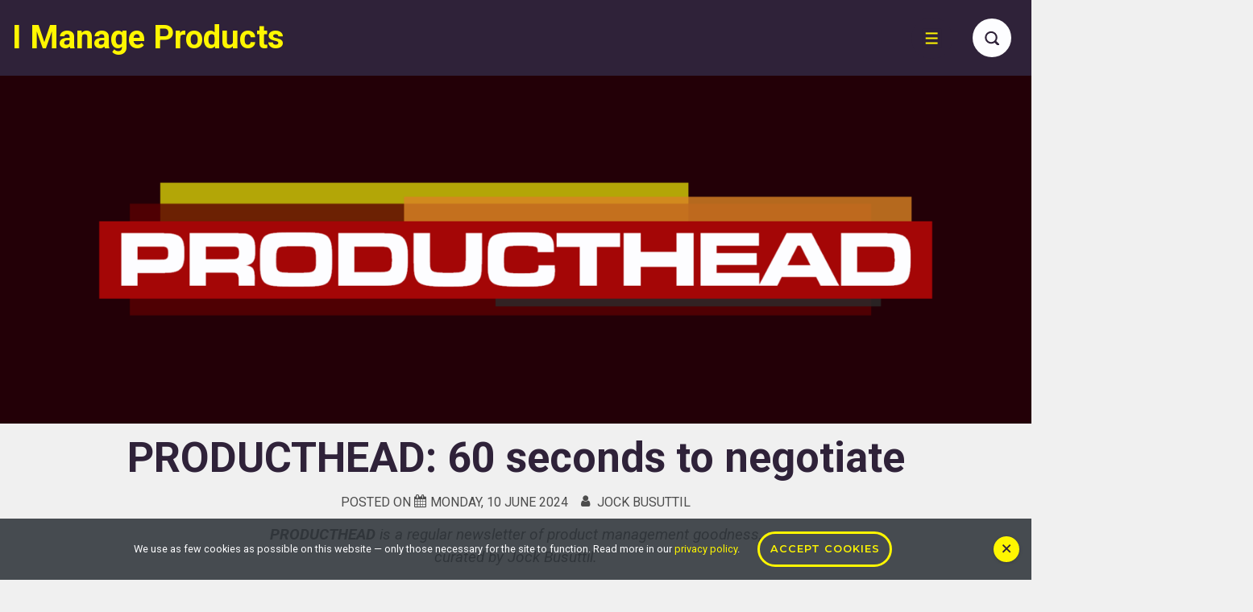

--- FILE ---
content_type: text/html; charset=UTF-8
request_url: https://imanageproducts.com/producthead-60-seconds-to-negotiate/
body_size: 278102
content:
<!doctype html>
<html class="no-js" lang="en-GB" prefix="og: https://ogp.me/ns#" > <!--<![endif]-->

	<head>
		<meta charset="UTF-8"/>
		<meta name="viewport" content="width=device-width, initial-scale=1.0">
		<link rel="profile" href="http://gmpg.org/xfn/11"/>
		<link rel="pingback" href="https://imanageproducts.com/xmlrpc.php"/>	
		<!-- Jetpack Site Verification Tags -->
<meta name="google-site-verification" content="QCf9YCC5UtOQzIiJ373npFrkJ65J6mJixzZKl1S2eWw" />
<meta name="msvalidate.01" content="34558AD54C8CE864B590BA7E3FDADC92" />
<link rel="author" type="text/plain" href="https://imanageproducts.com/humans.txt" />

<!-- Search Engine Optimization by Rank Math - https://rankmath.com/ -->
<title>PRODUCTHEAD: 60 seconds to negotiate &ndash; I Manage Products</title>
<meta name="description" content="» When negotiating, don’t pitch, listen » To minimise residual influence, negotiate each point independently » When trust is low, consider making a concession contingent on the other party reciprocating » Conceding because you don’t want to upset the other party is a losing scenario"/>
<meta name="robots" content="follow, index, max-snippet:-1, max-video-preview:-1, max-image-preview:large"/>
<link rel="canonical" href="https://imanageproducts.com/producthead-60-seconds-to-negotiate/" />
<meta property="og:locale" content="en_GB" />
<meta property="og:type" content="article" />
<meta property="og:title" content="PRODUCTHEAD: 60 seconds to negotiate &ndash; I Manage Products" />
<meta property="og:description" content="» When negotiating, don’t pitch, listen » To minimise residual influence, negotiate each point independently » When trust is low, consider making a concession contingent on the other party reciprocating » Conceding because you don’t want to upset the other party is a losing scenario" />
<meta property="og:url" content="https://imanageproducts.com/producthead-60-seconds-to-negotiate/" />
<meta property="og:site_name" content="I Manage Products" />
<meta property="article:publisher" content="https://www.facebook.com/ProductPeopleLimited/" />
<meta property="article:author" content="https://www.facebook.com/jockb/" />
<meta property="article:tag" content="negotiation" />
<meta property="article:tag" content="stakeholders" />
<meta property="article:section" content="PRODUCTHEAD – Product management newsletter" />
<meta property="fb:admins" content="665461460" />
<meta property="og:image" content="https://imanageproducts.com/wp-content/uploads/2020/09/Producthead-Logo-square-1920x1920.png" />
<meta property="og:image:secure_url" content="https://imanageproducts.com/wp-content/uploads/2020/09/Producthead-Logo-square-1920x1920.png" />
<meta property="og:image:width" content="918" />
<meta property="og:image:height" content="918" />
<meta property="og:image:alt" content="Producthead logo" />
<meta property="og:image:type" content="image/png" />
<meta property="article:published_time" content="2024-06-10T10:32:00+01:00" />
<meta name="twitter:card" content="summary_large_image" />
<meta name="twitter:title" content="PRODUCTHEAD: 60 seconds to negotiate &ndash; I Manage Products" />
<meta name="twitter:description" content="» When negotiating, don’t pitch, listen » To minimise residual influence, negotiate each point independently » When trust is low, consider making a concession contingent on the other party reciprocating » Conceding because you don’t want to upset the other party is a losing scenario" />
<meta name="twitter:site" content="@ProductPeople_" />
<meta name="twitter:creator" content="@jockbu" />
<meta name="twitter:image" content="https://imanageproducts.com/wp-content/uploads/2020/09/Producthead-Logo-square-1920x1920.png" />
<meta name="twitter:label1" content="Written by" />
<meta name="twitter:data1" content="Jock Busuttil" />
<meta name="twitter:label2" content="Time to read" />
<meta name="twitter:data2" content="6 minutes" />
<script type="application/ld+json" class="rank-math-schema">{"@context":"https://schema.org","@graph":[{"@type":"Organization","@id":"https://imanageproducts.com/#organization","name":"Product People Limited","sameAs":["https://www.facebook.com/ProductPeopleLimited/","https://twitter.com/ProductPeople_"],"logo":{"@type":"ImageObject","@id":"https://imanageproducts.com/#logo","url":"https://imanageproducts.com/wp-content/uploads/2017/08/i-manage-products-logo.png","contentUrl":"https://imanageproducts.com/wp-content/uploads/2017/08/i-manage-products-logo.png","caption":"I Manage Products","inLanguage":"en-GB","width":"512","height":"512"}},{"@type":"WebSite","@id":"https://imanageproducts.com/#website","url":"https://imanageproducts.com","name":"I Manage Products","publisher":{"@id":"https://imanageproducts.com/#organization"},"inLanguage":"en-GB"},{"@type":"ImageObject","@id":"https://imanageproducts.com/wp-content/uploads/2020/09/Producthead-Logo-square.png","url":"https://imanageproducts.com/wp-content/uploads/2020/09/Producthead-Logo-square.png","width":"2400","height":"2400","caption":"Producthead logo","inLanguage":"en-GB"},{"@type":"WebPage","@id":"https://imanageproducts.com/producthead-60-seconds-to-negotiate/#webpage","url":"https://imanageproducts.com/producthead-60-seconds-to-negotiate/","name":"PRODUCTHEAD: 60 seconds to negotiate &ndash; I Manage Products","datePublished":"2024-06-10T10:32:00+01:00","dateModified":"2024-06-10T10:32:00+01:00","isPartOf":{"@id":"https://imanageproducts.com/#website"},"primaryImageOfPage":{"@id":"https://imanageproducts.com/wp-content/uploads/2020/09/Producthead-Logo-square.png"},"inLanguage":"en-GB"},{"@type":"Person","@id":"https://imanageproducts.com/author/jock/","name":"Jock Busuttil","url":"https://imanageproducts.com/author/jock/","image":{"@type":"ImageObject","@id":"https://secure.gravatar.com/avatar/4eb3c783997dbdb17d2d25009c6ad41dd18177b9fb9f8c71bdb8bc51f2513a0d?s=96&amp;d=mm&amp;r=pg","url":"https://secure.gravatar.com/avatar/4eb3c783997dbdb17d2d25009c6ad41dd18177b9fb9f8c71bdb8bc51f2513a0d?s=96&amp;d=mm&amp;r=pg","caption":"Jock Busuttil","inLanguage":"en-GB"},"sameAs":["https://jockbusuttil.com","https://twitter.com/jockbu","https://mas.to/@jock"],"worksFor":{"@id":"https://imanageproducts.com/#organization"}},{"@type":"BlogPosting","headline":"PRODUCTHEAD: 60 seconds to negotiate &ndash; I Manage Products","keywords":"negotiate","datePublished":"2024-06-10T10:32:00+01:00","dateModified":"2024-06-10T10:32:00+01:00","articleSection":"PRODUCTHEAD \u2013 Product management newsletter","author":{"@id":"https://imanageproducts.com/author/jock/","name":"Jock Busuttil"},"publisher":{"@id":"https://imanageproducts.com/#organization"},"description":"\u00bb When negotiating, don\u2019t pitch, listen \u00bb To minimise residual influence, negotiate each point independently \u00bb When trust is low, consider making a concession contingent on the other party reciprocating \u00bb Conceding because you don\u2019t want to upset the other party is a losing scenario","name":"PRODUCTHEAD: 60 seconds to negotiate &ndash; I Manage Products","@id":"https://imanageproducts.com/producthead-60-seconds-to-negotiate/#richSnippet","isPartOf":{"@id":"https://imanageproducts.com/producthead-60-seconds-to-negotiate/#webpage"},"image":{"@id":"https://imanageproducts.com/wp-content/uploads/2020/09/Producthead-Logo-square.png"},"inLanguage":"en-GB","mainEntityOfPage":{"@id":"https://imanageproducts.com/producthead-60-seconds-to-negotiate/#webpage"}}]}</script>
<!-- /Rank Math WordPress SEO plugin -->

<link rel='dns-prefetch' href='//secure.gravatar.com' />
<link rel='dns-prefetch' href='//stats.wp.com' />
<link rel='dns-prefetch' href='//v0.wordpress.com' />
<link rel="alternate" type="application/rss+xml" title="I Manage Products &raquo; Feed" href="https://imanageproducts.com/feed/" />
<link rel="alternate" type="application/rss+xml" title="I Manage Products &raquo; Comments Feed" href="https://imanageproducts.com/comments/feed/" />
<link rel="alternate" type="application/rss+xml" title="I Manage Products &raquo; PRODUCTHEAD: 60 seconds to negotiate Comments Feed" href="https://imanageproducts.com/producthead-60-seconds-to-negotiate/feed/" />
<link rel="alternate" title="oEmbed (JSON)" type="application/json+oembed" href="https://imanageproducts.com/wp-json/oembed/1.0/embed?url=https%3A%2F%2Fimanageproducts.com%2Fproducthead-60-seconds-to-negotiate%2F" />
<link rel="alternate" title="oEmbed (XML)" type="text/xml+oembed" href="https://imanageproducts.com/wp-json/oembed/1.0/embed?url=https%3A%2F%2Fimanageproducts.com%2Fproducthead-60-seconds-to-negotiate%2F&#038;format=xml" />
<style id='wp-img-auto-sizes-contain-inline-css'>
img:is([sizes=auto i],[sizes^="auto," i]){contain-intrinsic-size:3000px 1500px}
/*# sourceURL=wp-img-auto-sizes-contain-inline-css */
</style>
<link rel='stylesheet' id='jetpack_related-posts-css' href='https://imanageproducts.com/wp-content/plugins/jetpack/modules/related-posts/related-posts.css?ver=20240116' media='all' />
<style id='wp-emoji-styles-inline-css'>

	img.wp-smiley, img.emoji {
		display: inline !important;
		border: none !important;
		box-shadow: none !important;
		height: 1em !important;
		width: 1em !important;
		margin: 0 0.07em !important;
		vertical-align: -0.1em !important;
		background: none !important;
		padding: 0 !important;
	}
/*# sourceURL=wp-emoji-styles-inline-css */
</style>
<style id='wp-block-library-inline-css'>
:root{--wp-block-synced-color:#7a00df;--wp-block-synced-color--rgb:122,0,223;--wp-bound-block-color:var(--wp-block-synced-color);--wp-editor-canvas-background:#ddd;--wp-admin-theme-color:#007cba;--wp-admin-theme-color--rgb:0,124,186;--wp-admin-theme-color-darker-10:#006ba1;--wp-admin-theme-color-darker-10--rgb:0,107,160.5;--wp-admin-theme-color-darker-20:#005a87;--wp-admin-theme-color-darker-20--rgb:0,90,135;--wp-admin-border-width-focus:2px}@media (min-resolution:192dpi){:root{--wp-admin-border-width-focus:1.5px}}.wp-element-button{cursor:pointer}:root .has-very-light-gray-background-color{background-color:#eee}:root .has-very-dark-gray-background-color{background-color:#313131}:root .has-very-light-gray-color{color:#eee}:root .has-very-dark-gray-color{color:#313131}:root .has-vivid-green-cyan-to-vivid-cyan-blue-gradient-background{background:linear-gradient(135deg,#00d084,#0693e3)}:root .has-purple-crush-gradient-background{background:linear-gradient(135deg,#34e2e4,#4721fb 50%,#ab1dfe)}:root .has-hazy-dawn-gradient-background{background:linear-gradient(135deg,#faaca8,#dad0ec)}:root .has-subdued-olive-gradient-background{background:linear-gradient(135deg,#fafae1,#67a671)}:root .has-atomic-cream-gradient-background{background:linear-gradient(135deg,#fdd79a,#004a59)}:root .has-nightshade-gradient-background{background:linear-gradient(135deg,#330968,#31cdcf)}:root .has-midnight-gradient-background{background:linear-gradient(135deg,#020381,#2874fc)}:root{--wp--preset--font-size--normal:16px;--wp--preset--font-size--huge:42px}.has-regular-font-size{font-size:1em}.has-larger-font-size{font-size:2.625em}.has-normal-font-size{font-size:var(--wp--preset--font-size--normal)}.has-huge-font-size{font-size:var(--wp--preset--font-size--huge)}.has-text-align-center{text-align:center}.has-text-align-left{text-align:left}.has-text-align-right{text-align:right}.has-fit-text{white-space:nowrap!important}#end-resizable-editor-section{display:none}.aligncenter{clear:both}.items-justified-left{justify-content:flex-start}.items-justified-center{justify-content:center}.items-justified-right{justify-content:flex-end}.items-justified-space-between{justify-content:space-between}.screen-reader-text{border:0;clip-path:inset(50%);height:1px;margin:-1px;overflow:hidden;padding:0;position:absolute;width:1px;word-wrap:normal!important}.screen-reader-text:focus{background-color:#ddd;clip-path:none;color:#444;display:block;font-size:1em;height:auto;left:5px;line-height:normal;padding:15px 23px 14px;text-decoration:none;top:5px;width:auto;z-index:100000}html :where(.has-border-color){border-style:solid}html :where([style*=border-top-color]){border-top-style:solid}html :where([style*=border-right-color]){border-right-style:solid}html :where([style*=border-bottom-color]){border-bottom-style:solid}html :where([style*=border-left-color]){border-left-style:solid}html :where([style*=border-width]){border-style:solid}html :where([style*=border-top-width]){border-top-style:solid}html :where([style*=border-right-width]){border-right-style:solid}html :where([style*=border-bottom-width]){border-bottom-style:solid}html :where([style*=border-left-width]){border-left-style:solid}html :where(img[class*=wp-image-]){height:auto;max-width:100%}:where(figure){margin:0 0 1em}html :where(.is-position-sticky){--wp-admin--admin-bar--position-offset:var(--wp-admin--admin-bar--height,0px)}@media screen and (max-width:600px){html :where(.is-position-sticky){--wp-admin--admin-bar--position-offset:0px}}

/*# sourceURL=wp-block-library-inline-css */
</style><style id='wp-block-button-inline-css'>
.wp-block-button__link{align-content:center;box-sizing:border-box;cursor:pointer;display:inline-block;height:100%;text-align:center;word-break:break-word}.wp-block-button__link.aligncenter{text-align:center}.wp-block-button__link.alignright{text-align:right}:where(.wp-block-button__link){border-radius:9999px;box-shadow:none;padding:calc(.667em + 2px) calc(1.333em + 2px);text-decoration:none}.wp-block-button[style*=text-decoration] .wp-block-button__link{text-decoration:inherit}.wp-block-buttons>.wp-block-button.has-custom-width{max-width:none}.wp-block-buttons>.wp-block-button.has-custom-width .wp-block-button__link{width:100%}.wp-block-buttons>.wp-block-button.has-custom-font-size .wp-block-button__link{font-size:inherit}.wp-block-buttons>.wp-block-button.wp-block-button__width-25{width:calc(25% - var(--wp--style--block-gap, .5em)*.75)}.wp-block-buttons>.wp-block-button.wp-block-button__width-50{width:calc(50% - var(--wp--style--block-gap, .5em)*.5)}.wp-block-buttons>.wp-block-button.wp-block-button__width-75{width:calc(75% - var(--wp--style--block-gap, .5em)*.25)}.wp-block-buttons>.wp-block-button.wp-block-button__width-100{flex-basis:100%;width:100%}.wp-block-buttons.is-vertical>.wp-block-button.wp-block-button__width-25{width:25%}.wp-block-buttons.is-vertical>.wp-block-button.wp-block-button__width-50{width:50%}.wp-block-buttons.is-vertical>.wp-block-button.wp-block-button__width-75{width:75%}.wp-block-button.is-style-squared,.wp-block-button__link.wp-block-button.is-style-squared{border-radius:0}.wp-block-button.no-border-radius,.wp-block-button__link.no-border-radius{border-radius:0!important}:root :where(.wp-block-button .wp-block-button__link.is-style-outline),:root :where(.wp-block-button.is-style-outline>.wp-block-button__link){border:2px solid;padding:.667em 1.333em}:root :where(.wp-block-button .wp-block-button__link.is-style-outline:not(.has-text-color)),:root :where(.wp-block-button.is-style-outline>.wp-block-button__link:not(.has-text-color)){color:currentColor}:root :where(.wp-block-button .wp-block-button__link.is-style-outline:not(.has-background)),:root :where(.wp-block-button.is-style-outline>.wp-block-button__link:not(.has-background)){background-color:initial;background-image:none}
/*# sourceURL=https://imanageproducts.com/wp-includes/blocks/button/style.min.css */
</style>
<style id='wp-block-heading-inline-css'>
h1:where(.wp-block-heading).has-background,h2:where(.wp-block-heading).has-background,h3:where(.wp-block-heading).has-background,h4:where(.wp-block-heading).has-background,h5:where(.wp-block-heading).has-background,h6:where(.wp-block-heading).has-background{padding:1.25em 2.375em}h1.has-text-align-left[style*=writing-mode]:where([style*=vertical-lr]),h1.has-text-align-right[style*=writing-mode]:where([style*=vertical-rl]),h2.has-text-align-left[style*=writing-mode]:where([style*=vertical-lr]),h2.has-text-align-right[style*=writing-mode]:where([style*=vertical-rl]),h3.has-text-align-left[style*=writing-mode]:where([style*=vertical-lr]),h3.has-text-align-right[style*=writing-mode]:where([style*=vertical-rl]),h4.has-text-align-left[style*=writing-mode]:where([style*=vertical-lr]),h4.has-text-align-right[style*=writing-mode]:where([style*=vertical-rl]),h5.has-text-align-left[style*=writing-mode]:where([style*=vertical-lr]),h5.has-text-align-right[style*=writing-mode]:where([style*=vertical-rl]),h6.has-text-align-left[style*=writing-mode]:where([style*=vertical-lr]),h6.has-text-align-right[style*=writing-mode]:where([style*=vertical-rl]){rotate:180deg}
/*# sourceURL=https://imanageproducts.com/wp-includes/blocks/heading/style.min.css */
</style>
<style id='wp-block-image-inline-css'>
.wp-block-image>a,.wp-block-image>figure>a{display:inline-block}.wp-block-image img{box-sizing:border-box;height:auto;max-width:100%;vertical-align:bottom}@media not (prefers-reduced-motion){.wp-block-image img.hide{visibility:hidden}.wp-block-image img.show{animation:show-content-image .4s}}.wp-block-image[style*=border-radius] img,.wp-block-image[style*=border-radius]>a{border-radius:inherit}.wp-block-image.has-custom-border img{box-sizing:border-box}.wp-block-image.aligncenter{text-align:center}.wp-block-image.alignfull>a,.wp-block-image.alignwide>a{width:100%}.wp-block-image.alignfull img,.wp-block-image.alignwide img{height:auto;width:100%}.wp-block-image .aligncenter,.wp-block-image .alignleft,.wp-block-image .alignright,.wp-block-image.aligncenter,.wp-block-image.alignleft,.wp-block-image.alignright{display:table}.wp-block-image .aligncenter>figcaption,.wp-block-image .alignleft>figcaption,.wp-block-image .alignright>figcaption,.wp-block-image.aligncenter>figcaption,.wp-block-image.alignleft>figcaption,.wp-block-image.alignright>figcaption{caption-side:bottom;display:table-caption}.wp-block-image .alignleft{float:left;margin:.5em 1em .5em 0}.wp-block-image .alignright{float:right;margin:.5em 0 .5em 1em}.wp-block-image .aligncenter{margin-left:auto;margin-right:auto}.wp-block-image :where(figcaption){margin-bottom:1em;margin-top:.5em}.wp-block-image.is-style-circle-mask img{border-radius:9999px}@supports ((-webkit-mask-image:none) or (mask-image:none)) or (-webkit-mask-image:none){.wp-block-image.is-style-circle-mask img{border-radius:0;-webkit-mask-image:url('data:image/svg+xml;utf8,<svg viewBox="0 0 100 100" xmlns="http://www.w3.org/2000/svg"><circle cx="50" cy="50" r="50"/></svg>');mask-image:url('data:image/svg+xml;utf8,<svg viewBox="0 0 100 100" xmlns="http://www.w3.org/2000/svg"><circle cx="50" cy="50" r="50"/></svg>');mask-mode:alpha;-webkit-mask-position:center;mask-position:center;-webkit-mask-repeat:no-repeat;mask-repeat:no-repeat;-webkit-mask-size:contain;mask-size:contain}}:root :where(.wp-block-image.is-style-rounded img,.wp-block-image .is-style-rounded img){border-radius:9999px}.wp-block-image figure{margin:0}.wp-lightbox-container{display:flex;flex-direction:column;position:relative}.wp-lightbox-container img{cursor:zoom-in}.wp-lightbox-container img:hover+button{opacity:1}.wp-lightbox-container button{align-items:center;backdrop-filter:blur(16px) saturate(180%);background-color:#5a5a5a40;border:none;border-radius:4px;cursor:zoom-in;display:flex;height:20px;justify-content:center;opacity:0;padding:0;position:absolute;right:16px;text-align:center;top:16px;width:20px;z-index:100}@media not (prefers-reduced-motion){.wp-lightbox-container button{transition:opacity .2s ease}}.wp-lightbox-container button:focus-visible{outline:3px auto #5a5a5a40;outline:3px auto -webkit-focus-ring-color;outline-offset:3px}.wp-lightbox-container button:hover{cursor:pointer;opacity:1}.wp-lightbox-container button:focus{opacity:1}.wp-lightbox-container button:focus,.wp-lightbox-container button:hover,.wp-lightbox-container button:not(:hover):not(:active):not(.has-background){background-color:#5a5a5a40;border:none}.wp-lightbox-overlay{box-sizing:border-box;cursor:zoom-out;height:100vh;left:0;overflow:hidden;position:fixed;top:0;visibility:hidden;width:100%;z-index:100000}.wp-lightbox-overlay .close-button{align-items:center;cursor:pointer;display:flex;justify-content:center;min-height:40px;min-width:40px;padding:0;position:absolute;right:calc(env(safe-area-inset-right) + 16px);top:calc(env(safe-area-inset-top) + 16px);z-index:5000000}.wp-lightbox-overlay .close-button:focus,.wp-lightbox-overlay .close-button:hover,.wp-lightbox-overlay .close-button:not(:hover):not(:active):not(.has-background){background:none;border:none}.wp-lightbox-overlay .lightbox-image-container{height:var(--wp--lightbox-container-height);left:50%;overflow:hidden;position:absolute;top:50%;transform:translate(-50%,-50%);transform-origin:top left;width:var(--wp--lightbox-container-width);z-index:9999999999}.wp-lightbox-overlay .wp-block-image{align-items:center;box-sizing:border-box;display:flex;height:100%;justify-content:center;margin:0;position:relative;transform-origin:0 0;width:100%;z-index:3000000}.wp-lightbox-overlay .wp-block-image img{height:var(--wp--lightbox-image-height);min-height:var(--wp--lightbox-image-height);min-width:var(--wp--lightbox-image-width);width:var(--wp--lightbox-image-width)}.wp-lightbox-overlay .wp-block-image figcaption{display:none}.wp-lightbox-overlay button{background:none;border:none}.wp-lightbox-overlay .scrim{background-color:#fff;height:100%;opacity:.9;position:absolute;width:100%;z-index:2000000}.wp-lightbox-overlay.active{visibility:visible}@media not (prefers-reduced-motion){.wp-lightbox-overlay.active{animation:turn-on-visibility .25s both}.wp-lightbox-overlay.active img{animation:turn-on-visibility .35s both}.wp-lightbox-overlay.show-closing-animation:not(.active){animation:turn-off-visibility .35s both}.wp-lightbox-overlay.show-closing-animation:not(.active) img{animation:turn-off-visibility .25s both}.wp-lightbox-overlay.zoom.active{animation:none;opacity:1;visibility:visible}.wp-lightbox-overlay.zoom.active .lightbox-image-container{animation:lightbox-zoom-in .4s}.wp-lightbox-overlay.zoom.active .lightbox-image-container img{animation:none}.wp-lightbox-overlay.zoom.active .scrim{animation:turn-on-visibility .4s forwards}.wp-lightbox-overlay.zoom.show-closing-animation:not(.active){animation:none}.wp-lightbox-overlay.zoom.show-closing-animation:not(.active) .lightbox-image-container{animation:lightbox-zoom-out .4s}.wp-lightbox-overlay.zoom.show-closing-animation:not(.active) .lightbox-image-container img{animation:none}.wp-lightbox-overlay.zoom.show-closing-animation:not(.active) .scrim{animation:turn-off-visibility .4s forwards}}@keyframes show-content-image{0%{visibility:hidden}99%{visibility:hidden}to{visibility:visible}}@keyframes turn-on-visibility{0%{opacity:0}to{opacity:1}}@keyframes turn-off-visibility{0%{opacity:1;visibility:visible}99%{opacity:0;visibility:visible}to{opacity:0;visibility:hidden}}@keyframes lightbox-zoom-in{0%{transform:translate(calc((-100vw + var(--wp--lightbox-scrollbar-width))/2 + var(--wp--lightbox-initial-left-position)),calc(-50vh + var(--wp--lightbox-initial-top-position))) scale(var(--wp--lightbox-scale))}to{transform:translate(-50%,-50%) scale(1)}}@keyframes lightbox-zoom-out{0%{transform:translate(-50%,-50%) scale(1);visibility:visible}99%{visibility:visible}to{transform:translate(calc((-100vw + var(--wp--lightbox-scrollbar-width))/2 + var(--wp--lightbox-initial-left-position)),calc(-50vh + var(--wp--lightbox-initial-top-position))) scale(var(--wp--lightbox-scale));visibility:hidden}}
/*# sourceURL=https://imanageproducts.com/wp-includes/blocks/image/style.min.css */
</style>
<style id='wp-block-image-theme-inline-css'>
:root :where(.wp-block-image figcaption){color:#555;font-size:13px;text-align:center}.is-dark-theme :root :where(.wp-block-image figcaption){color:#ffffffa6}.wp-block-image{margin:0 0 1em}
/*# sourceURL=https://imanageproducts.com/wp-includes/blocks/image/theme.min.css */
</style>
<style id='wp-block-buttons-inline-css'>
.wp-block-buttons{box-sizing:border-box}.wp-block-buttons.is-vertical{flex-direction:column}.wp-block-buttons.is-vertical>.wp-block-button:last-child{margin-bottom:0}.wp-block-buttons>.wp-block-button{display:inline-block;margin:0}.wp-block-buttons.is-content-justification-left{justify-content:flex-start}.wp-block-buttons.is-content-justification-left.is-vertical{align-items:flex-start}.wp-block-buttons.is-content-justification-center{justify-content:center}.wp-block-buttons.is-content-justification-center.is-vertical{align-items:center}.wp-block-buttons.is-content-justification-right{justify-content:flex-end}.wp-block-buttons.is-content-justification-right.is-vertical{align-items:flex-end}.wp-block-buttons.is-content-justification-space-between{justify-content:space-between}.wp-block-buttons.aligncenter{text-align:center}.wp-block-buttons:not(.is-content-justification-space-between,.is-content-justification-right,.is-content-justification-left,.is-content-justification-center) .wp-block-button.aligncenter{margin-left:auto;margin-right:auto;width:100%}.wp-block-buttons[style*=text-decoration] .wp-block-button,.wp-block-buttons[style*=text-decoration] .wp-block-button__link{text-decoration:inherit}.wp-block-buttons.has-custom-font-size .wp-block-button__link{font-size:inherit}.wp-block-buttons .wp-block-button__link{width:100%}.wp-block-button.aligncenter{text-align:center}
/*# sourceURL=https://imanageproducts.com/wp-includes/blocks/buttons/style.min.css */
</style>
<style id='wp-block-embed-inline-css'>
.wp-block-embed.alignleft,.wp-block-embed.alignright,.wp-block[data-align=left]>[data-type="core/embed"],.wp-block[data-align=right]>[data-type="core/embed"]{max-width:360px;width:100%}.wp-block-embed.alignleft .wp-block-embed__wrapper,.wp-block-embed.alignright .wp-block-embed__wrapper,.wp-block[data-align=left]>[data-type="core/embed"] .wp-block-embed__wrapper,.wp-block[data-align=right]>[data-type="core/embed"] .wp-block-embed__wrapper{min-width:280px}.wp-block-cover .wp-block-embed{min-height:240px;min-width:320px}.wp-block-embed{overflow-wrap:break-word}.wp-block-embed :where(figcaption){margin-bottom:1em;margin-top:.5em}.wp-block-embed iframe{max-width:100%}.wp-block-embed__wrapper{position:relative}.wp-embed-responsive .wp-has-aspect-ratio .wp-block-embed__wrapper:before{content:"";display:block;padding-top:50%}.wp-embed-responsive .wp-has-aspect-ratio iframe{bottom:0;height:100%;left:0;position:absolute;right:0;top:0;width:100%}.wp-embed-responsive .wp-embed-aspect-21-9 .wp-block-embed__wrapper:before{padding-top:42.85%}.wp-embed-responsive .wp-embed-aspect-18-9 .wp-block-embed__wrapper:before{padding-top:50%}.wp-embed-responsive .wp-embed-aspect-16-9 .wp-block-embed__wrapper:before{padding-top:56.25%}.wp-embed-responsive .wp-embed-aspect-4-3 .wp-block-embed__wrapper:before{padding-top:75%}.wp-embed-responsive .wp-embed-aspect-1-1 .wp-block-embed__wrapper:before{padding-top:100%}.wp-embed-responsive .wp-embed-aspect-9-16 .wp-block-embed__wrapper:before{padding-top:177.77%}.wp-embed-responsive .wp-embed-aspect-1-2 .wp-block-embed__wrapper:before{padding-top:200%}
/*# sourceURL=https://imanageproducts.com/wp-includes/blocks/embed/style.min.css */
</style>
<style id='wp-block-embed-theme-inline-css'>
.wp-block-embed :where(figcaption){color:#555;font-size:13px;text-align:center}.is-dark-theme .wp-block-embed :where(figcaption){color:#ffffffa6}.wp-block-embed{margin:0 0 1em}
/*# sourceURL=https://imanageproducts.com/wp-includes/blocks/embed/theme.min.css */
</style>
<style id='wp-block-group-inline-css'>
.wp-block-group{box-sizing:border-box}:where(.wp-block-group.wp-block-group-is-layout-constrained){position:relative}
/*# sourceURL=https://imanageproducts.com/wp-includes/blocks/group/style.min.css */
</style>
<style id='wp-block-group-theme-inline-css'>
:where(.wp-block-group.has-background){padding:1.25em 2.375em}
/*# sourceURL=https://imanageproducts.com/wp-includes/blocks/group/theme.min.css */
</style>
<style id='wp-block-paragraph-inline-css'>
.is-small-text{font-size:.875em}.is-regular-text{font-size:1em}.is-large-text{font-size:2.25em}.is-larger-text{font-size:3em}.has-drop-cap:not(:focus):first-letter{float:left;font-size:8.4em;font-style:normal;font-weight:100;line-height:.68;margin:.05em .1em 0 0;text-transform:uppercase}body.rtl .has-drop-cap:not(:focus):first-letter{float:none;margin-left:.1em}p.has-drop-cap.has-background{overflow:hidden}:root :where(p.has-background){padding:1.25em 2.375em}:where(p.has-text-color:not(.has-link-color)) a{color:inherit}p.has-text-align-left[style*="writing-mode:vertical-lr"],p.has-text-align-right[style*="writing-mode:vertical-rl"]{rotate:180deg}
/*# sourceURL=https://imanageproducts.com/wp-includes/blocks/paragraph/style.min.css */
</style>
<style id='wp-block-quote-inline-css'>
.wp-block-quote{box-sizing:border-box;overflow-wrap:break-word}.wp-block-quote.is-large:where(:not(.is-style-plain)),.wp-block-quote.is-style-large:where(:not(.is-style-plain)){margin-bottom:1em;padding:0 1em}.wp-block-quote.is-large:where(:not(.is-style-plain)) p,.wp-block-quote.is-style-large:where(:not(.is-style-plain)) p{font-size:1.5em;font-style:italic;line-height:1.6}.wp-block-quote.is-large:where(:not(.is-style-plain)) cite,.wp-block-quote.is-large:where(:not(.is-style-plain)) footer,.wp-block-quote.is-style-large:where(:not(.is-style-plain)) cite,.wp-block-quote.is-style-large:where(:not(.is-style-plain)) footer{font-size:1.125em;text-align:right}.wp-block-quote>cite{display:block}
/*# sourceURL=https://imanageproducts.com/wp-includes/blocks/quote/style.min.css */
</style>
<style id='wp-block-quote-theme-inline-css'>
.wp-block-quote{border-left:.25em solid;margin:0 0 1.75em;padding-left:1em}.wp-block-quote cite,.wp-block-quote footer{color:currentColor;font-size:.8125em;font-style:normal;position:relative}.wp-block-quote:where(.has-text-align-right){border-left:none;border-right:.25em solid;padding-left:0;padding-right:1em}.wp-block-quote:where(.has-text-align-center){border:none;padding-left:0}.wp-block-quote.is-large,.wp-block-quote.is-style-large,.wp-block-quote:where(.is-style-plain){border:none}
/*# sourceURL=https://imanageproducts.com/wp-includes/blocks/quote/theme.min.css */
</style>
<style id='wp-block-separator-inline-css'>
@charset "UTF-8";.wp-block-separator{border:none;border-top:2px solid}:root :where(.wp-block-separator.is-style-dots){height:auto;line-height:1;text-align:center}:root :where(.wp-block-separator.is-style-dots):before{color:currentColor;content:"···";font-family:serif;font-size:1.5em;letter-spacing:2em;padding-left:2em}.wp-block-separator.is-style-dots{background:none!important;border:none!important}
/*# sourceURL=https://imanageproducts.com/wp-includes/blocks/separator/style.min.css */
</style>
<style id='wp-block-separator-theme-inline-css'>
.wp-block-separator.has-css-opacity{opacity:.4}.wp-block-separator{border:none;border-bottom:2px solid;margin-left:auto;margin-right:auto}.wp-block-separator.has-alpha-channel-opacity{opacity:1}.wp-block-separator:not(.is-style-wide):not(.is-style-dots){width:100px}.wp-block-separator.has-background:not(.is-style-dots){border-bottom:none;height:1px}.wp-block-separator.has-background:not(.is-style-wide):not(.is-style-dots){height:2px}
/*# sourceURL=https://imanageproducts.com/wp-includes/blocks/separator/theme.min.css */
</style>
<style id='wp-block-social-links-inline-css'>
.wp-block-social-links{background:none;box-sizing:border-box;margin-left:0;padding-left:0;padding-right:0;text-indent:0}.wp-block-social-links .wp-social-link a,.wp-block-social-links .wp-social-link a:hover{border-bottom:0;box-shadow:none;text-decoration:none}.wp-block-social-links .wp-social-link svg{height:1em;width:1em}.wp-block-social-links .wp-social-link span:not(.screen-reader-text){font-size:.65em;margin-left:.5em;margin-right:.5em}.wp-block-social-links.has-small-icon-size{font-size:16px}.wp-block-social-links,.wp-block-social-links.has-normal-icon-size{font-size:24px}.wp-block-social-links.has-large-icon-size{font-size:36px}.wp-block-social-links.has-huge-icon-size{font-size:48px}.wp-block-social-links.aligncenter{display:flex;justify-content:center}.wp-block-social-links.alignright{justify-content:flex-end}.wp-block-social-link{border-radius:9999px;display:block}@media not (prefers-reduced-motion){.wp-block-social-link{transition:transform .1s ease}}.wp-block-social-link{height:auto}.wp-block-social-link a{align-items:center;display:flex;line-height:0}.wp-block-social-link:hover{transform:scale(1.1)}.wp-block-social-links .wp-block-social-link.wp-social-link{display:inline-block;margin:0;padding:0}.wp-block-social-links .wp-block-social-link.wp-social-link .wp-block-social-link-anchor,.wp-block-social-links .wp-block-social-link.wp-social-link .wp-block-social-link-anchor svg,.wp-block-social-links .wp-block-social-link.wp-social-link .wp-block-social-link-anchor:active,.wp-block-social-links .wp-block-social-link.wp-social-link .wp-block-social-link-anchor:hover,.wp-block-social-links .wp-block-social-link.wp-social-link .wp-block-social-link-anchor:visited{color:currentColor;fill:currentColor}:where(.wp-block-social-links:not(.is-style-logos-only)) .wp-social-link{background-color:#f0f0f0;color:#444}:where(.wp-block-social-links:not(.is-style-logos-only)) .wp-social-link-amazon{background-color:#f90;color:#fff}:where(.wp-block-social-links:not(.is-style-logos-only)) .wp-social-link-bandcamp{background-color:#1ea0c3;color:#fff}:where(.wp-block-social-links:not(.is-style-logos-only)) .wp-social-link-behance{background-color:#0757fe;color:#fff}:where(.wp-block-social-links:not(.is-style-logos-only)) .wp-social-link-bluesky{background-color:#0a7aff;color:#fff}:where(.wp-block-social-links:not(.is-style-logos-only)) .wp-social-link-codepen{background-color:#1e1f26;color:#fff}:where(.wp-block-social-links:not(.is-style-logos-only)) .wp-social-link-deviantart{background-color:#02e49b;color:#fff}:where(.wp-block-social-links:not(.is-style-logos-only)) .wp-social-link-discord{background-color:#5865f2;color:#fff}:where(.wp-block-social-links:not(.is-style-logos-only)) .wp-social-link-dribbble{background-color:#e94c89;color:#fff}:where(.wp-block-social-links:not(.is-style-logos-only)) .wp-social-link-dropbox{background-color:#4280ff;color:#fff}:where(.wp-block-social-links:not(.is-style-logos-only)) .wp-social-link-etsy{background-color:#f45800;color:#fff}:where(.wp-block-social-links:not(.is-style-logos-only)) .wp-social-link-facebook{background-color:#0866ff;color:#fff}:where(.wp-block-social-links:not(.is-style-logos-only)) .wp-social-link-fivehundredpx{background-color:#000;color:#fff}:where(.wp-block-social-links:not(.is-style-logos-only)) .wp-social-link-flickr{background-color:#0461dd;color:#fff}:where(.wp-block-social-links:not(.is-style-logos-only)) .wp-social-link-foursquare{background-color:#e65678;color:#fff}:where(.wp-block-social-links:not(.is-style-logos-only)) .wp-social-link-github{background-color:#24292d;color:#fff}:where(.wp-block-social-links:not(.is-style-logos-only)) .wp-social-link-goodreads{background-color:#eceadd;color:#382110}:where(.wp-block-social-links:not(.is-style-logos-only)) .wp-social-link-google{background-color:#ea4434;color:#fff}:where(.wp-block-social-links:not(.is-style-logos-only)) .wp-social-link-gravatar{background-color:#1d4fc4;color:#fff}:where(.wp-block-social-links:not(.is-style-logos-only)) .wp-social-link-instagram{background-color:#f00075;color:#fff}:where(.wp-block-social-links:not(.is-style-logos-only)) .wp-social-link-lastfm{background-color:#e21b24;color:#fff}:where(.wp-block-social-links:not(.is-style-logos-only)) .wp-social-link-linkedin{background-color:#0d66c2;color:#fff}:where(.wp-block-social-links:not(.is-style-logos-only)) .wp-social-link-mastodon{background-color:#3288d4;color:#fff}:where(.wp-block-social-links:not(.is-style-logos-only)) .wp-social-link-medium{background-color:#000;color:#fff}:where(.wp-block-social-links:not(.is-style-logos-only)) .wp-social-link-meetup{background-color:#f6405f;color:#fff}:where(.wp-block-social-links:not(.is-style-logos-only)) .wp-social-link-patreon{background-color:#000;color:#fff}:where(.wp-block-social-links:not(.is-style-logos-only)) .wp-social-link-pinterest{background-color:#e60122;color:#fff}:where(.wp-block-social-links:not(.is-style-logos-only)) .wp-social-link-pocket{background-color:#ef4155;color:#fff}:where(.wp-block-social-links:not(.is-style-logos-only)) .wp-social-link-reddit{background-color:#ff4500;color:#fff}:where(.wp-block-social-links:not(.is-style-logos-only)) .wp-social-link-skype{background-color:#0478d7;color:#fff}:where(.wp-block-social-links:not(.is-style-logos-only)) .wp-social-link-snapchat{background-color:#fefc00;color:#fff;stroke:#000}:where(.wp-block-social-links:not(.is-style-logos-only)) .wp-social-link-soundcloud{background-color:#ff5600;color:#fff}:where(.wp-block-social-links:not(.is-style-logos-only)) .wp-social-link-spotify{background-color:#1bd760;color:#fff}:where(.wp-block-social-links:not(.is-style-logos-only)) .wp-social-link-telegram{background-color:#2aabee;color:#fff}:where(.wp-block-social-links:not(.is-style-logos-only)) .wp-social-link-threads{background-color:#000;color:#fff}:where(.wp-block-social-links:not(.is-style-logos-only)) .wp-social-link-tiktok{background-color:#000;color:#fff}:where(.wp-block-social-links:not(.is-style-logos-only)) .wp-social-link-tumblr{background-color:#011835;color:#fff}:where(.wp-block-social-links:not(.is-style-logos-only)) .wp-social-link-twitch{background-color:#6440a4;color:#fff}:where(.wp-block-social-links:not(.is-style-logos-only)) .wp-social-link-twitter{background-color:#1da1f2;color:#fff}:where(.wp-block-social-links:not(.is-style-logos-only)) .wp-social-link-vimeo{background-color:#1eb7ea;color:#fff}:where(.wp-block-social-links:not(.is-style-logos-only)) .wp-social-link-vk{background-color:#4680c2;color:#fff}:where(.wp-block-social-links:not(.is-style-logos-only)) .wp-social-link-wordpress{background-color:#3499cd;color:#fff}:where(.wp-block-social-links:not(.is-style-logos-only)) .wp-social-link-whatsapp{background-color:#25d366;color:#fff}:where(.wp-block-social-links:not(.is-style-logos-only)) .wp-social-link-x{background-color:#000;color:#fff}:where(.wp-block-social-links:not(.is-style-logos-only)) .wp-social-link-yelp{background-color:#d32422;color:#fff}:where(.wp-block-social-links:not(.is-style-logos-only)) .wp-social-link-youtube{background-color:red;color:#fff}:where(.wp-block-social-links.is-style-logos-only) .wp-social-link{background:none}:where(.wp-block-social-links.is-style-logos-only) .wp-social-link svg{height:1.25em;width:1.25em}:where(.wp-block-social-links.is-style-logos-only) .wp-social-link-amazon{color:#f90}:where(.wp-block-social-links.is-style-logos-only) .wp-social-link-bandcamp{color:#1ea0c3}:where(.wp-block-social-links.is-style-logos-only) .wp-social-link-behance{color:#0757fe}:where(.wp-block-social-links.is-style-logos-only) .wp-social-link-bluesky{color:#0a7aff}:where(.wp-block-social-links.is-style-logos-only) .wp-social-link-codepen{color:#1e1f26}:where(.wp-block-social-links.is-style-logos-only) .wp-social-link-deviantart{color:#02e49b}:where(.wp-block-social-links.is-style-logos-only) .wp-social-link-discord{color:#5865f2}:where(.wp-block-social-links.is-style-logos-only) .wp-social-link-dribbble{color:#e94c89}:where(.wp-block-social-links.is-style-logos-only) .wp-social-link-dropbox{color:#4280ff}:where(.wp-block-social-links.is-style-logos-only) .wp-social-link-etsy{color:#f45800}:where(.wp-block-social-links.is-style-logos-only) .wp-social-link-facebook{color:#0866ff}:where(.wp-block-social-links.is-style-logos-only) .wp-social-link-fivehundredpx{color:#000}:where(.wp-block-social-links.is-style-logos-only) .wp-social-link-flickr{color:#0461dd}:where(.wp-block-social-links.is-style-logos-only) .wp-social-link-foursquare{color:#e65678}:where(.wp-block-social-links.is-style-logos-only) .wp-social-link-github{color:#24292d}:where(.wp-block-social-links.is-style-logos-only) .wp-social-link-goodreads{color:#382110}:where(.wp-block-social-links.is-style-logos-only) .wp-social-link-google{color:#ea4434}:where(.wp-block-social-links.is-style-logos-only) .wp-social-link-gravatar{color:#1d4fc4}:where(.wp-block-social-links.is-style-logos-only) .wp-social-link-instagram{color:#f00075}:where(.wp-block-social-links.is-style-logos-only) .wp-social-link-lastfm{color:#e21b24}:where(.wp-block-social-links.is-style-logos-only) .wp-social-link-linkedin{color:#0d66c2}:where(.wp-block-social-links.is-style-logos-only) .wp-social-link-mastodon{color:#3288d4}:where(.wp-block-social-links.is-style-logos-only) .wp-social-link-medium{color:#000}:where(.wp-block-social-links.is-style-logos-only) .wp-social-link-meetup{color:#f6405f}:where(.wp-block-social-links.is-style-logos-only) .wp-social-link-patreon{color:#000}:where(.wp-block-social-links.is-style-logos-only) .wp-social-link-pinterest{color:#e60122}:where(.wp-block-social-links.is-style-logos-only) .wp-social-link-pocket{color:#ef4155}:where(.wp-block-social-links.is-style-logos-only) .wp-social-link-reddit{color:#ff4500}:where(.wp-block-social-links.is-style-logos-only) .wp-social-link-skype{color:#0478d7}:where(.wp-block-social-links.is-style-logos-only) .wp-social-link-snapchat{color:#fff;stroke:#000}:where(.wp-block-social-links.is-style-logos-only) .wp-social-link-soundcloud{color:#ff5600}:where(.wp-block-social-links.is-style-logos-only) .wp-social-link-spotify{color:#1bd760}:where(.wp-block-social-links.is-style-logos-only) .wp-social-link-telegram{color:#2aabee}:where(.wp-block-social-links.is-style-logos-only) .wp-social-link-threads{color:#000}:where(.wp-block-social-links.is-style-logos-only) .wp-social-link-tiktok{color:#000}:where(.wp-block-social-links.is-style-logos-only) .wp-social-link-tumblr{color:#011835}:where(.wp-block-social-links.is-style-logos-only) .wp-social-link-twitch{color:#6440a4}:where(.wp-block-social-links.is-style-logos-only) .wp-social-link-twitter{color:#1da1f2}:where(.wp-block-social-links.is-style-logos-only) .wp-social-link-vimeo{color:#1eb7ea}:where(.wp-block-social-links.is-style-logos-only) .wp-social-link-vk{color:#4680c2}:where(.wp-block-social-links.is-style-logos-only) .wp-social-link-whatsapp{color:#25d366}:where(.wp-block-social-links.is-style-logos-only) .wp-social-link-wordpress{color:#3499cd}:where(.wp-block-social-links.is-style-logos-only) .wp-social-link-x{color:#000}:where(.wp-block-social-links.is-style-logos-only) .wp-social-link-yelp{color:#d32422}:where(.wp-block-social-links.is-style-logos-only) .wp-social-link-youtube{color:red}.wp-block-social-links.is-style-pill-shape .wp-social-link{width:auto}:root :where(.wp-block-social-links .wp-social-link a){padding:.25em}:root :where(.wp-block-social-links.is-style-logos-only .wp-social-link a){padding:0}:root :where(.wp-block-social-links.is-style-pill-shape .wp-social-link a){padding-left:.6666666667em;padding-right:.6666666667em}.wp-block-social-links:not(.has-icon-color):not(.has-icon-background-color) .wp-social-link-snapchat .wp-block-social-link-label{color:#000}
/*# sourceURL=https://imanageproducts.com/wp-includes/blocks/social-links/style.min.css */
</style>
<style id='global-styles-inline-css'>
:root{--wp--preset--aspect-ratio--square: 1;--wp--preset--aspect-ratio--4-3: 4/3;--wp--preset--aspect-ratio--3-4: 3/4;--wp--preset--aspect-ratio--3-2: 3/2;--wp--preset--aspect-ratio--2-3: 2/3;--wp--preset--aspect-ratio--16-9: 16/9;--wp--preset--aspect-ratio--9-16: 9/16;--wp--preset--color--black: #000000;--wp--preset--color--cyan-bluish-gray: #abb8c3;--wp--preset--color--white: #ffffff;--wp--preset--color--pale-pink: #f78da7;--wp--preset--color--vivid-red: #cf2e2e;--wp--preset--color--luminous-vivid-orange: #ff6900;--wp--preset--color--luminous-vivid-amber: #fcb900;--wp--preset--color--light-green-cyan: #7bdcb5;--wp--preset--color--vivid-green-cyan: #00d084;--wp--preset--color--pale-cyan-blue: #8ed1fc;--wp--preset--color--vivid-cyan-blue: #0693e3;--wp--preset--color--vivid-purple: #9b51e0;--wp--preset--color--responsive-global-palette-0: var(--responsive-global-palette0);--wp--preset--color--responsive-global-palette-1: var(--responsive-global-palette1);--wp--preset--color--responsive-global-palette-2: var(--responsive-global-palette2);--wp--preset--color--responsive-global-palette-3: var(--responsive-global-palette3);--wp--preset--color--responsive-global-palette-4: var(--responsive-global-palette4);--wp--preset--color--responsive-global-palette-5: var(--responsive-global-palette5);--wp--preset--color--responsive-global-palette-6: var(--responsive-global-palette6);--wp--preset--gradient--vivid-cyan-blue-to-vivid-purple: linear-gradient(135deg,rgb(6,147,227) 0%,rgb(155,81,224) 100%);--wp--preset--gradient--light-green-cyan-to-vivid-green-cyan: linear-gradient(135deg,rgb(122,220,180) 0%,rgb(0,208,130) 100%);--wp--preset--gradient--luminous-vivid-amber-to-luminous-vivid-orange: linear-gradient(135deg,rgb(252,185,0) 0%,rgb(255,105,0) 100%);--wp--preset--gradient--luminous-vivid-orange-to-vivid-red: linear-gradient(135deg,rgb(255,105,0) 0%,rgb(207,46,46) 100%);--wp--preset--gradient--very-light-gray-to-cyan-bluish-gray: linear-gradient(135deg,rgb(238,238,238) 0%,rgb(169,184,195) 100%);--wp--preset--gradient--cool-to-warm-spectrum: linear-gradient(135deg,rgb(74,234,220) 0%,rgb(151,120,209) 20%,rgb(207,42,186) 40%,rgb(238,44,130) 60%,rgb(251,105,98) 80%,rgb(254,248,76) 100%);--wp--preset--gradient--blush-light-purple: linear-gradient(135deg,rgb(255,206,236) 0%,rgb(152,150,240) 100%);--wp--preset--gradient--blush-bordeaux: linear-gradient(135deg,rgb(254,205,165) 0%,rgb(254,45,45) 50%,rgb(107,0,62) 100%);--wp--preset--gradient--luminous-dusk: linear-gradient(135deg,rgb(255,203,112) 0%,rgb(199,81,192) 50%,rgb(65,88,208) 100%);--wp--preset--gradient--pale-ocean: linear-gradient(135deg,rgb(255,245,203) 0%,rgb(182,227,212) 50%,rgb(51,167,181) 100%);--wp--preset--gradient--electric-grass: linear-gradient(135deg,rgb(202,248,128) 0%,rgb(113,206,126) 100%);--wp--preset--gradient--midnight: linear-gradient(135deg,rgb(2,3,129) 0%,rgb(40,116,252) 100%);--wp--preset--font-size--small: 13px;--wp--preset--font-size--medium: 20px;--wp--preset--font-size--large: 36px;--wp--preset--font-size--x-large: 42px;--wp--preset--font-size--normal: 0px;--wp--preset--font-size--larger: 0px;--wp--preset--spacing--20: 0.44rem;--wp--preset--spacing--30: 0.67rem;--wp--preset--spacing--40: 1rem;--wp--preset--spacing--50: 1.5rem;--wp--preset--spacing--60: 2.25rem;--wp--preset--spacing--70: 3.38rem;--wp--preset--spacing--80: 5.06rem;--wp--preset--shadow--natural: 6px 6px 9px rgba(0, 0, 0, 0.2);--wp--preset--shadow--deep: 12px 12px 50px rgba(0, 0, 0, 0.4);--wp--preset--shadow--sharp: 6px 6px 0px rgba(0, 0, 0, 0.2);--wp--preset--shadow--outlined: 6px 6px 0px -3px rgb(255, 255, 255), 6px 6px rgb(0, 0, 0);--wp--preset--shadow--crisp: 6px 6px 0px rgb(0, 0, 0);}:root { --wp--style--global--content-size: 840px;--wp--style--global--wide-size: 1200px; }:where(body) { margin: 0; }.wp-site-blocks > .alignleft { float: left; margin-right: 2em; }.wp-site-blocks > .alignright { float: right; margin-left: 2em; }.wp-site-blocks > .aligncenter { justify-content: center; margin-left: auto; margin-right: auto; }:where(.is-layout-flex){gap: 0.5em;}:where(.is-layout-grid){gap: 0.5em;}.is-layout-flow > .alignleft{float: left;margin-inline-start: 0;margin-inline-end: 2em;}.is-layout-flow > .alignright{float: right;margin-inline-start: 2em;margin-inline-end: 0;}.is-layout-flow > .aligncenter{margin-left: auto !important;margin-right: auto !important;}.is-layout-constrained > .alignleft{float: left;margin-inline-start: 0;margin-inline-end: 2em;}.is-layout-constrained > .alignright{float: right;margin-inline-start: 2em;margin-inline-end: 0;}.is-layout-constrained > .aligncenter{margin-left: auto !important;margin-right: auto !important;}.is-layout-constrained > :where(:not(.alignleft):not(.alignright):not(.alignfull)){max-width: var(--wp--style--global--content-size);margin-left: auto !important;margin-right: auto !important;}.is-layout-constrained > .alignwide{max-width: var(--wp--style--global--wide-size);}body .is-layout-flex{display: flex;}.is-layout-flex{flex-wrap: wrap;align-items: center;}.is-layout-flex > :is(*, div){margin: 0;}body .is-layout-grid{display: grid;}.is-layout-grid > :is(*, div){margin: 0;}body{padding-top: 8px;padding-right: 8px;padding-bottom: 8px;padding-left: 8px;}a:where(:not(.wp-element-button)){text-decoration: underline;}:root :where(.wp-element-button, .wp-block-button__link){background-color: #32373c;border-width: 0;color: #fff;font-family: inherit;font-size: inherit;font-style: inherit;font-weight: inherit;letter-spacing: inherit;line-height: inherit;padding-top: calc(0.667em + 2px);padding-right: calc(1.333em + 2px);padding-bottom: calc(0.667em + 2px);padding-left: calc(1.333em + 2px);text-decoration: none;text-transform: inherit;}.has-black-color{color: var(--wp--preset--color--black) !important;}.has-cyan-bluish-gray-color{color: var(--wp--preset--color--cyan-bluish-gray) !important;}.has-white-color{color: var(--wp--preset--color--white) !important;}.has-pale-pink-color{color: var(--wp--preset--color--pale-pink) !important;}.has-vivid-red-color{color: var(--wp--preset--color--vivid-red) !important;}.has-luminous-vivid-orange-color{color: var(--wp--preset--color--luminous-vivid-orange) !important;}.has-luminous-vivid-amber-color{color: var(--wp--preset--color--luminous-vivid-amber) !important;}.has-light-green-cyan-color{color: var(--wp--preset--color--light-green-cyan) !important;}.has-vivid-green-cyan-color{color: var(--wp--preset--color--vivid-green-cyan) !important;}.has-pale-cyan-blue-color{color: var(--wp--preset--color--pale-cyan-blue) !important;}.has-vivid-cyan-blue-color{color: var(--wp--preset--color--vivid-cyan-blue) !important;}.has-vivid-purple-color{color: var(--wp--preset--color--vivid-purple) !important;}.has-responsive-global-palette-0-color{color: var(--wp--preset--color--responsive-global-palette-0) !important;}.has-responsive-global-palette-1-color{color: var(--wp--preset--color--responsive-global-palette-1) !important;}.has-responsive-global-palette-2-color{color: var(--wp--preset--color--responsive-global-palette-2) !important;}.has-responsive-global-palette-3-color{color: var(--wp--preset--color--responsive-global-palette-3) !important;}.has-responsive-global-palette-4-color{color: var(--wp--preset--color--responsive-global-palette-4) !important;}.has-responsive-global-palette-5-color{color: var(--wp--preset--color--responsive-global-palette-5) !important;}.has-responsive-global-palette-6-color{color: var(--wp--preset--color--responsive-global-palette-6) !important;}.has-black-background-color{background-color: var(--wp--preset--color--black) !important;}.has-cyan-bluish-gray-background-color{background-color: var(--wp--preset--color--cyan-bluish-gray) !important;}.has-white-background-color{background-color: var(--wp--preset--color--white) !important;}.has-pale-pink-background-color{background-color: var(--wp--preset--color--pale-pink) !important;}.has-vivid-red-background-color{background-color: var(--wp--preset--color--vivid-red) !important;}.has-luminous-vivid-orange-background-color{background-color: var(--wp--preset--color--luminous-vivid-orange) !important;}.has-luminous-vivid-amber-background-color{background-color: var(--wp--preset--color--luminous-vivid-amber) !important;}.has-light-green-cyan-background-color{background-color: var(--wp--preset--color--light-green-cyan) !important;}.has-vivid-green-cyan-background-color{background-color: var(--wp--preset--color--vivid-green-cyan) !important;}.has-pale-cyan-blue-background-color{background-color: var(--wp--preset--color--pale-cyan-blue) !important;}.has-vivid-cyan-blue-background-color{background-color: var(--wp--preset--color--vivid-cyan-blue) !important;}.has-vivid-purple-background-color{background-color: var(--wp--preset--color--vivid-purple) !important;}.has-responsive-global-palette-0-background-color{background-color: var(--wp--preset--color--responsive-global-palette-0) !important;}.has-responsive-global-palette-1-background-color{background-color: var(--wp--preset--color--responsive-global-palette-1) !important;}.has-responsive-global-palette-2-background-color{background-color: var(--wp--preset--color--responsive-global-palette-2) !important;}.has-responsive-global-palette-3-background-color{background-color: var(--wp--preset--color--responsive-global-palette-3) !important;}.has-responsive-global-palette-4-background-color{background-color: var(--wp--preset--color--responsive-global-palette-4) !important;}.has-responsive-global-palette-5-background-color{background-color: var(--wp--preset--color--responsive-global-palette-5) !important;}.has-responsive-global-palette-6-background-color{background-color: var(--wp--preset--color--responsive-global-palette-6) !important;}.has-black-border-color{border-color: var(--wp--preset--color--black) !important;}.has-cyan-bluish-gray-border-color{border-color: var(--wp--preset--color--cyan-bluish-gray) !important;}.has-white-border-color{border-color: var(--wp--preset--color--white) !important;}.has-pale-pink-border-color{border-color: var(--wp--preset--color--pale-pink) !important;}.has-vivid-red-border-color{border-color: var(--wp--preset--color--vivid-red) !important;}.has-luminous-vivid-orange-border-color{border-color: var(--wp--preset--color--luminous-vivid-orange) !important;}.has-luminous-vivid-amber-border-color{border-color: var(--wp--preset--color--luminous-vivid-amber) !important;}.has-light-green-cyan-border-color{border-color: var(--wp--preset--color--light-green-cyan) !important;}.has-vivid-green-cyan-border-color{border-color: var(--wp--preset--color--vivid-green-cyan) !important;}.has-pale-cyan-blue-border-color{border-color: var(--wp--preset--color--pale-cyan-blue) !important;}.has-vivid-cyan-blue-border-color{border-color: var(--wp--preset--color--vivid-cyan-blue) !important;}.has-vivid-purple-border-color{border-color: var(--wp--preset--color--vivid-purple) !important;}.has-responsive-global-palette-0-border-color{border-color: var(--wp--preset--color--responsive-global-palette-0) !important;}.has-responsive-global-palette-1-border-color{border-color: var(--wp--preset--color--responsive-global-palette-1) !important;}.has-responsive-global-palette-2-border-color{border-color: var(--wp--preset--color--responsive-global-palette-2) !important;}.has-responsive-global-palette-3-border-color{border-color: var(--wp--preset--color--responsive-global-palette-3) !important;}.has-responsive-global-palette-4-border-color{border-color: var(--wp--preset--color--responsive-global-palette-4) !important;}.has-responsive-global-palette-5-border-color{border-color: var(--wp--preset--color--responsive-global-palette-5) !important;}.has-responsive-global-palette-6-border-color{border-color: var(--wp--preset--color--responsive-global-palette-6) !important;}.has-vivid-cyan-blue-to-vivid-purple-gradient-background{background: var(--wp--preset--gradient--vivid-cyan-blue-to-vivid-purple) !important;}.has-light-green-cyan-to-vivid-green-cyan-gradient-background{background: var(--wp--preset--gradient--light-green-cyan-to-vivid-green-cyan) !important;}.has-luminous-vivid-amber-to-luminous-vivid-orange-gradient-background{background: var(--wp--preset--gradient--luminous-vivid-amber-to-luminous-vivid-orange) !important;}.has-luminous-vivid-orange-to-vivid-red-gradient-background{background: var(--wp--preset--gradient--luminous-vivid-orange-to-vivid-red) !important;}.has-very-light-gray-to-cyan-bluish-gray-gradient-background{background: var(--wp--preset--gradient--very-light-gray-to-cyan-bluish-gray) !important;}.has-cool-to-warm-spectrum-gradient-background{background: var(--wp--preset--gradient--cool-to-warm-spectrum) !important;}.has-blush-light-purple-gradient-background{background: var(--wp--preset--gradient--blush-light-purple) !important;}.has-blush-bordeaux-gradient-background{background: var(--wp--preset--gradient--blush-bordeaux) !important;}.has-luminous-dusk-gradient-background{background: var(--wp--preset--gradient--luminous-dusk) !important;}.has-pale-ocean-gradient-background{background: var(--wp--preset--gradient--pale-ocean) !important;}.has-electric-grass-gradient-background{background: var(--wp--preset--gradient--electric-grass) !important;}.has-midnight-gradient-background{background: var(--wp--preset--gradient--midnight) !important;}.has-small-font-size{font-size: var(--wp--preset--font-size--small) !important;}.has-medium-font-size{font-size: var(--wp--preset--font-size--medium) !important;}.has-large-font-size{font-size: var(--wp--preset--font-size--large) !important;}.has-x-large-font-size{font-size: var(--wp--preset--font-size--x-large) !important;}.has-normal-font-size{font-size: var(--wp--preset--font-size--normal) !important;}.has-larger-font-size{font-size: var(--wp--preset--font-size--larger) !important;}
/*# sourceURL=global-styles-inline-css */
</style>
<style id='core-block-supports-inline-css'>
.wp-container-core-buttons-is-layout-499968f5{justify-content:center;}.wp-container-core-buttons-is-layout-16018d1d{justify-content:center;}.wp-container-core-social-links-is-layout-16018d1d{justify-content:center;}
/*# sourceURL=core-block-supports-inline-css */
</style>

<link rel='stylesheet' id='contact-form-7-css' href='https://imanageproducts.com/wp-content/plugins/contact-form-7/includes/css/styles.css?ver=6.1.4' media='all' />
<link rel='stylesheet' id='simple-gdpr-cookie-compliance-css' href='https://imanageproducts.com/wp-content/plugins/simple-gdpr-cookie-compliance/public/assets/build/css/simple-gdpr-cookie-compliance-public.css?ver=1.1.7' media='all' />
<style id='simple-gdpr-cookie-compliance-inline-css'>
.sgcc-main-wrapper{background-color:;}.sgcc-main-wrapper .sgcc-cookies p{color:;}.sgcc-main-wrapper .sgcc-cookies a{color:;}.sgcc-main-wrapper .sgcc-cookies a:hover{color:;}.sgcc-main-wrapper .sgcc-cookies .cookie-icon{color:;}.sgcc-main-wrapper .cookie-compliance-button-block .cookie-compliance-button{background-color:;}.sgcc-main-wrapper .cookie-compliance-button-block .cookie-compliance-button:hover{background-color:;}.sgcc-main-wrapper .cookie-compliance-button-block .cookie-compliance-button{border-color:;}.sgcc-main-wrapper .cookie-compliance-button-block .cookie-compliance-button:hover{border-color:;}.sgcc-main-wrapper .cookie-compliance-button-block .cookie-compliance-button{color:;}.sgcc-main-wrapper .cookie-compliance-button-block .cookie-compliance-button:hover{color:;}.sgcc-main-wrapper .sgcc-cookies .close{background-color:;}.sgcc-main-wrapper .sgcc-cookies .close:hover{background-color:;}.sgcc-main-wrapper .sgcc-cookies .close:hover{color:;}.sgcc-main-wrapper .sgcc-cookies .close:hover{color:;}.s-gdpr-c-c-fullwidth{left:0;right:0;width:100%;border-radius:0;-webkit-animation:none;-moz-animation:none;animation:none;-webkit-box-shadow:none;-ms-box-shadow:none;box-shadow:none;}.sgcc-main-wrapper.s-gdpr-c-c-no-cookie-icon .sgcc-cookies{padding:10px;}.sgcc-main-wrapper .sgcc-cookies .cookie-icon{position:relative;top:unset;right:unset;bottom:unset;left:unset;margin-right:15px;}.sgcc-main-wrapper .sgcc-cookies .close{right:15px;top:50%;transform:translateY(-50%);}.s-gdpr-c-c-fullwidth .sgcc-notice-content{display:-webkit-box;display:-ms-flexbox;display:flex;-webkit-box-orient:horizontal;-webkit-box-direction:normal;-ms-flex-direction:row;flex-direction:row;-ms-flex-wrap:wrap;flex-wrap:wrap;-webkit-box-align:center;-ms-flex-align:center;align-items:center;justify-content:center;}.s-gdpr-c-c-fullwidth .sgcc-notice-content .message-block{margin-bottom:0;}.sgcc-main-wrapper.s-gdpr-c-c-fullwidth .sgcc-cookies p{line-height:1.3;}.sgcc-main-wrapper.s-gdpr-c-c-fullwidth .cookie-compliance-button-block .cookie-compliance-button{padding:10px 15px;border-radius:2px;-webkit-box-shadow:none;-ms-box-shadow:none;box-shadow:none;}.s-gdpr-c-c-fullwidth .sgcc-notice-content .cookie-compliance-button-block{margin-left:15px;}@media(max-width:600px){.sgcc-main-wrapper.s-gdpr-c-c-fullwidth{max-width:100%;}.sgcc-main-wrapper.s-gdpr-c-c-fullwidth .sgcc-cookies{padding:10px 15px;}.sgcc-main-wrapper.s-gdpr-c-c-fullwidth .sgcc-cookies .close,.sgcc-main-wrapper.s-gdpr-c-c-fullwidth .sgcc-cookies .cookie-icon{display:none;}.s-gdpr-c-c-fullwidth .sgcc-notice-content .cookie-compliance-button-block{margin-left:0;margin-top:10px;}}.s-gdpr-c-c-fullwidth-bottom{bottom:0;top:auto;}
/*# sourceURL=simple-gdpr-cookie-compliance-inline-css */
</style>
<link rel='stylesheet' id='webmention-css' href='https://imanageproducts.com/wp-content/plugins/webmention/assets/css/webmention.css?ver=5.6.2' media='all' />
<link rel='stylesheet' id='responsive-style-css' href='https://imanageproducts.com/wp-content/themes/responsive/core/css/style.min.css?ver=6.3.1' media='all' />
<style id='responsive-style-inline-css'>
:root .has-button-color-color { color: rgba(0,0,0,0); }:root .has-button-color-background-color { background-color: rgba(0,0,0,0); }:root .has-button-hover-color-color { color: #949fba; }:root .has-button-hover-color-background-color { background-color: #949fba; }:root .has-button-hover-text-color-color { color: #949fba; }:root .has-button-hover-text-color-background-color { background-color: #949fba; }:root .has-button-text-color-color { color: #586994; }:root .has-button-text-color-background-color { background-color: #586994; }:root .has-responsive-container-background-color-color { color: #1c1c1c; }:root .has-responsive-container-background-color-background-color { background-color: #1c1c1c; }:root .has-responsive-main-container-background-color-color { color: #ffffff; }:root .has-responsive-main-container-background-color-background-color { background-color: #ffffff; }:root .has-responsive-global-palette-0-color { color: var(--responsive-global-palette0); }:root .has-responsive-global-palette-0-background-color { background-color: var(--responsive-global-palette0); }:root .has-responsive-global-palette-1-color { color: var(--responsive-global-palette1); }:root .has-responsive-global-palette-1-background-color { background-color: var(--responsive-global-palette1); }:root .has-responsive-global-palette-2-color { color: var(--responsive-global-palette2); }:root .has-responsive-global-palette-2-background-color { background-color: var(--responsive-global-palette2); }:root .has-responsive-global-palette-3-color { color: var(--responsive-global-palette3); }:root .has-responsive-global-palette-3-background-color { background-color: var(--responsive-global-palette3); }:root .has-responsive-global-palette-4-color { color: var(--responsive-global-palette4); }:root .has-responsive-global-palette-4-background-color { background-color: var(--responsive-global-palette4); }:root .has-responsive-global-palette-5-color { color: var(--responsive-global-palette5); }:root .has-responsive-global-palette-5-background-color { background-color: var(--responsive-global-palette5); }:root .has-responsive-global-palette-6-color { color: var(--responsive-global-palette6); }:root .has-responsive-global-palette-6-background-color { background-color: var(--responsive-global-palette6); }
:root{--responsive-scrollbar-width:0px}.page.front-page.responsive-site-style-content-boxed .custom-home-widget-section.home-widgets, .blog.front-page.responsive-site-style-content-boxed .custom-home-widget-section.home-widgets, .responsive-site-style-content-boxed .custom-home-about-section, .responsive-site-style-content-boxed .custom-home-feature-section, .responsive-site-style-content-boxed .custom-home-team-section, .responsive-site-style-content-boxed .custom-home-testimonial-section, .responsive-site-style-content-boxed .custom-home-contact-section, .responsive-site-style-content-boxed .custom-home-widget-section, .responsive-site-style-content-boxed .custom-home-featured-area, .responsive-site-style-content-boxed .site-content-header, .responsive-site-style-content-boxed .content-area-wrapper, .responsive-site-style-content-boxed .site-content .hentry, .responsive-site-style-content-boxed .give-wrap .give_forms, .responsive-site-style-content-boxed .navigation, .responsive-site-style-content-boxed .comments-area, .responsive-site-style-content-boxed .comment-respond, .responsive-site-style-boxed .custom-home-about-section, .responsive-site-style-boxed .custom-home-feature-section, .responsive-site-style-boxed .custom-home-team-section, .responsive-site-style-boxed .custom-home-testimonial-section, .responsive-site-style-boxed .custom-home-contact-section, .responsive-site-style-boxed .custom-home-widget-section, .responsive-site-style-boxed .custom-home-featured-area, .responsive-site-style-boxed .site-content-header, .responsive-site-style-boxed .site-content .hentry, .responsive-site-style-boxed .give-wrap .give_forms, .responsive-site-style-boxed .navigation, .responsive-site-style-boxed .comments-area, .responsive-site-style-boxed .comment-respond, .responsive-site-style-boxed .comment-respond, .responsive-site-style-boxed aside#secondary .widget-wrapper, .responsive-site-style-boxed .site-content article.product, .woocommerce.responsive-site-style-content-boxed .related-product-wrapper, .woocommerce-page.responsive-site-style-content-boxed .related-product-wrapper, .woocommerce-page.responsive-site-style-content-boxed .products-wrapper, .woocommerce.responsive-site-style-content-boxed .products-wrapper, .woocommerce-page:not(.responsive-site-style-flat) .woocommerce-pagination, .woocommerce-page.single-product:not(.responsive-site-style-flat) div.product, .woocommerce.single-product:not(.responsive-site-style-flat) div.product, .elementor-element.elementor-products-grid ul.products li.product .responsive-shop-summary-wrap{background-color:var(--responsive-global-palette4);border-radius:8px 8px 8px 8px;background:''}.container, [class*='__inner-container'], .site-header-full-width-main-navigation.site-mobile-header-layout-vertical:not(.responsive-site-full-width) .main-navigation-wrapper{max-width:1920px}@media screen and ( max-width:992px ){.page.front-page.responsive-site-style-content-boxed .custom-home-widget-section.home-widgets, .blog.front-page.responsive-site-style-content-boxed .custom-home-widget-section.home-widgets, .responsive-site-style-content-boxed .custom-home-about-section, .responsive-site-style-content-boxed .custom-home-feature-section, .responsive-site-style-content-boxed .custom-home-team-section, .responsive-site-style-content-boxed .custom-home-testimonial-section, .responsive-site-style-content-boxed .custom-home-contact-section, .responsive-site-style-content-boxed .custom-home-widget-section, .responsive-site-style-content-boxed .custom-home-featured-area, .responsive-site-style-content-boxed .site-content-header, .responsive-site-style-content-boxed .content-area-wrapper, .responsive-site-style-content-boxed .site-content .hentry, .responsive-site-style-content-boxed .give-wrap .give_forms, .responsive-site-style-content-boxed .navigation, .responsive-site-style-content-boxed .responsive-single-related-posts-container, .responsive-site-style-content-boxed .comments-area, .responsive-site-style-content-boxed .comment-respond, .responsive-site-style-boxed .custom-home-about-section, .responsive-site-style-boxed .custom-home-feature-section, .responsive-site-style-boxed .custom-home-team-section, .responsive-site-style-boxed .custom-home-testimonial-section, .responsive-site-style-boxed .custom-home-contact-section, .responsive-site-style-boxed .custom-home-widget-section, .responsive-site-style-boxed .custom-home-featured-area, .responsive-site-style-boxed .site-content-header, .responsive-site-style-boxed .site-content .hentry, .responsive-site-style-boxed .give-wrap .give_forms, .responsive-site-style-boxed .navigation, .responsive-site-style-boxed .responsive-single-related-posts-container, .responsive-site-style-boxed .comments-area, .responsive-site-style-boxed .comment-respond, .responsive-site-style-boxed .comment-respond, .responsive-site-style-boxed aside#secondary .widget-wrapper, .responsive-site-style-boxed .site-content article.product{border-radius:8px 8px 8px 8px}}@media screen and ( max-width:576px ){.page.front-page.responsive-site-style-content-boxed .custom-home-widget-section.home-widgets, .blog.front-page.responsive-site-style-content-boxed .custom-home-widget-section.home-widgets, .responsive-site-style-content-boxed .custom-home-about-section, .responsive-site-style-content-boxed .custom-home-feature-section, .responsive-site-style-content-boxed .custom-home-team-section, .responsive-site-style-content-boxed .custom-home-testimonial-section, .responsive-site-style-content-boxed .custom-home-contact-section, .responsive-site-style-content-boxed .custom-home-widget-section, .responsive-site-style-content-boxed .custom-home-featured-area, .responsive-site-style-content-boxed .site-content-header, .responsive-site-style-content-boxed .content-area-wrapper, .responsive-site-style-content-boxed .site-content .hentry, .responsive-site-style-content-boxed .give-wrap .give_forms, .responsive-site-style-content-boxed .navigation, .responsive-site-style-content-boxed .responsive-single-related-posts-container, .responsive-site-style-content-boxed .comments-area, .responsive-site-style-content-boxed .comment-respond, .responsive-site-style-boxed .custom-home-about-section, .responsive-site-style-boxed .custom-home-feature-section, .responsive-site-style-boxed .custom-home-team-section, .responsive-site-style-boxed .custom-home-testimonial-section, .responsive-site-style-boxed .custom-home-contact-section, .responsive-site-style-boxed .custom-home-widget-section, .responsive-site-style-boxed .custom-home-featured-area, .responsive-site-style-boxed .site-content-header, .responsive-site-style-boxed .site-content .hentry, .responsive-site-style-boxed .give-wrap .give_forms, .responsive-site-style-boxed .navigation, .responsive-site-style-boxed .responsive-single-related-posts-container, .responsive-site-style-boxed .comments-area, .responsive-site-style-boxed .comment-respond, .responsive-site-style-boxed .comment-respond, .responsive-site-style-boxed aside#secondary .widget-wrapper, .responsive-site-style-boxed .site-content article.product{border-radius:8px 8px 8px 8px}}address, blockquote, pre, code, kbd, tt, var{background-color:#ded7ed}p, .entry-content p{margin-bottom:em}.entry-content a:not(li > a), .comment-content a:not(.comment-edit-link):not(li > a), .woocommerce div.product .woocommerce-product-details__short-description a:not(li > a){text-decoration:unset}.responsive-site-style-content-boxed .hentry, .responsive-site-style-content-boxed .give-wrap .give_forms, .responsive-site-style-content-boxed .navigation, .responsive-site-style-content-boxed .responsive-single-related-posts-container, .responsive-site-style-content-boxed .comments-area, .responsive-site-style-content-boxed .comment-respond, .responsive-site-style-boxed .give-wrap .give_forms, .responsive-site-style-boxed .hentry, .responsive-site-style-boxed .navigation, .responsive-site-style-boxed .responsive-single-related-posts-container, .responsive-site-style-boxed .comments-area, .responsive-site-style-boxed .comment-respond, .page.front-page.responsive-site-style-flat .widget-wrapper, .blog.front-page.responsive-site-style-flat .widget-wrapper, .responsive-site-style-boxed .widget-wrapper, .responsive-site-style-boxed .site-content article.product{padding:30px}@media screen and ( max-width:992px ){.responsive-site-style-content-boxed .hentry, .responsive-site-style-content-boxed .give-wrap .give_forms, .responsive-site-style-content-boxed .navigation, .responsive-site-style-content-boxed .responsive-single-related-posts-container, .responsive-site-style-content-boxed .comments-area, .responsive-site-style-content-boxed .comment-respond, .responsive-site-style-boxed .hentry, .responsive-site-style-boxed .give-wrap .give_forms, .responsive-site-style-boxed .navigation, .responsive-site-style-boxed .responsive-single-related-posts-container, .responsive-site-style-boxed .comments-area, .responsive-site-style-boxed .comment-respond, .page.front-page.responsive-site-style-flat .widget-wrapper, .blog.front-page.responsive-site-style-flat .widget-wrapper, .responsive-site-style-boxed .widget-wrapper, .responsive-site-style-boxed .site-content article.product,{padding:30px}}@media screen and ( max-width:576px ){.responsive-site-style-content-boxed .give-wrap .give_forms, .responsive-site-style-content-boxed .hentry, .responsive-site-style-content-boxed .navigation, .responsive-site-style-content-boxed .responsive-single-related-posts-container, .responsive-site-style-content-boxed .comments-area, .responsive-site-style-content-boxed .comment-respond, .responsive-site-style-boxed .hentry, .responsive-site-style-boxed .give-wrap .give_forms, .responsive-site-style-boxed .navigation, .responsive-site-style-boxed .responsive-single-related-posts-container, .responsive-site-style-boxed .comments-area, .responsive-site-style-boxed .comment-respond, .page.front-page.responsive-site-style-flat .widget-wrapper, .blog.front-page.responsive-site-style-flat .widget-wrapper, .responsive-site-style-boxed .widget-wrapper, .responsive-site-style-boxed .site-content article.product,{padding:30px}}.responsive-site-style-boxed aside#secondary.main-sidebar .widget-wrapper{background-color:#fdfdff;background-image:linear-gradient(to right, #fdfdff, #fdfdff), url();background-repeat:no-repeat;background-size:cover;background-attachment:scroll}@media (max-width:992px){.mobile-header-widgets .mobile-header-widgets-wrapper, .mobile-header-widgets .mobile-header-widgets-wrapper h1, .mobile-header-widgets .mobile-header-widgets-wrapper h2, .mobile-header-widgets .mobile-header-widgets-wrapper h3, .mobile-header-widgets .mobile-header-widgets-wrapper h4, .mobile-header-widgets .mobile-header-widgets-wrapper h5, .mobile-header-widgets .mobile-header-widgets-wrapper h6, .mobile-header-widgets .mobile-header-widgets-wrapper .widget-title h4{color:#333333}.mobile-header-widgets{background-color:#ffffff}.mobile-header-widgets{border-color:#eaeaea}.mobile-header-widgets .mobile-header-widgets-wrapper a{color:#0066CC}.mobile-header-widgets .mobile-header-widgets-wrapper a:focus,
.mobile-header-widgets .mobile-header-widgets-wrapper a:hover{color:#10659C}}body.custom-background{background:'';background-color:#f0f0f0}.has-body-font-family{font-family:'Roboto', sans-serif}.has-h1-font-family{font-family:'Jockey One', sans-serif}.has-h2-font-family{font-family:'Jockey One', sans-serif}.has-h3-font-family{font-family:'Jockey One', sans-serif}.has-h4-font-family{font-family:'Jockey One', sans-serif}.has-h5-font-family{font-family:'Jockey One', sans-serif}.has-h6-font-family{font-family:'Jockey One', sans-serif}body{color:#1c1c1c}.post-data *, .hentry .post-data a, .hentry .post-data, .post-meta *, .hentry .post-meta a{color:#4d4d4d}a{color:#586994}.entry-content .woocommerce a.remove:hover{color:#586994 !important;border-color:#586994}a:hover{color:#999600}label{color:#72636c}.responsive-block-editor-addons-button__wrapper > .not-inherited-from-theme, .responsive-block-editor-addons-button__wrapper > .inherited-from-theme{color:#586994}.responsive-block-editor-addons-button__wrapper:hover > .not-inherited-from-theme, .responsive-block-editor-addons-button__wrapper:hover > .inherited-from-theme{color:#fdfdff}.page.front-page .button, .blog.front-page .button, .read-more-button .hentry .read-more .more-link, input[type=button], input[type=submit], button, .button, .wp-block-button__link, .wp-block-file__button, body div.wpforms-container-full .wpforms-form input[type=submit], body div.wpforms-container-full .wpforms-form button[type=submit], body div.wpforms-container-full .wpforms-form .wpforms-page-button, .main-navigation .menu .res-button-menu .res-custom-button, form[CLASS*="wp-block-search__"].wp-block-search .wp-block-search__inside-wrapper .wp-block-search__button, #off-canvas-site-navigation .menu .res-button-menu .res-custom-button{background-color:rgba(0,0,0,0);border-style:solid;border-color:#586994;border-top-width:0px;border-right-width:0px;border-bottom-width:0px;border-left-width:0px;border-radius:0px;color:#586994;padding:20px}.wp-block-search__button{padding:20px;border-color:#586994;border-style:solid;border-top-width:0px;border-right-width:0px;border-bottom-width:0px;border-left-width:0px}@media screen and ( max-width:992px ){.page.front-page .button, .blog.front-page .button, .read-more-button .hentry .read-more .more-link, input[type=button], .wp-block-button__link, .wp-block-file__button, input[type=submit], button, .button, body div.wpforms-container-full .wpforms-form input[type=submit], body div.wpforms-container-full .wpforms-form button[type=submit], body div.wpforms-container-full .wpforms-form .wpforms-page-button, .main-navigation .menu .res-button-menu .res-custom-button, #off-canvas-site-navigation .menu .res-button-menu .res-custom-button{padding:10px;border-radius:0px;border-color:#586994;border-style:solid;border-top-width:0px;border-right-width:0px;border-bottom-width:0px;border-left-width:0px}.wp-block-search__button{padding:10px;border-color:#586994;border-style:solid;border-top-width:0px;border-right-width:0px;border-bottom-width:0px;border-left-width:0px}}@media screen and ( max-width:576px ){.page.front-page .button, .blog.front-page .button, .read-more-button .hentry .read-more .more-link, input[type=button], .wp-block-button__link, .wp-block-file__button, input[type=submit], button, .button, body div.wpforms-container-full .wpforms-form input[type=submit], body div.wpforms-container-full .wpforms-form button[type=submit], body div.wpforms-container-full .wpforms-form .wpforms-page-button, .main-navigation .menu .res-button-menu .res-custom-button, #off-canvas-site-navigation .menu .res-button-menu .res-custom-button{padding:10px;border-radius:0px;border-color:#586994;border-style:solid;border-top-width:0px;border-right-width:0px;border-bottom-width:0px;border-left-width:0px}.wp-block-search__button{padding:10px;border-color:#586994;border-style:solid;border-top-width:0px;border-right-width:0px;border-bottom-width:0px;border-left-width:0px}}.page.front-page .button:focus, .blog.front-page .button:focus, .page.front-page .button:hover, .blog.front-page .button:hover, .wp-block-button__link.has-text-color.has-background:focus, .wp-block-button__link.has-text-color.has-background:hover, .wp-block-button__link.has-text-color:focus, .wp-block-button__link.has-text-color:hover, .wp-block-button__link.has-background:hover, .wp-block-button__link.has-background:focus, .main-navigation .menu .res-button-menu .res-custom-button:hover, #off-canvas-site-navigation .menu .res-button-menu .res-custom-button:hover{color:#fdfdff !important;background-color:#586994 !important}.wp-block-button__link:focus, .wp-block-button__link:hover, .wp-block-file__button:focus, .wp-block-file__button:hover, .read-more-button .hentry .read-more .more-link:hover, .read-more-button .hentry .read-more .more-link:focus, input[type=button]:hover, input[type=submit]:hover, input[type=button]:focus, input[type=submit]:focus, button:hover, button:focus, .button:hover, .button:focus, body div.wpforms-container-full .wpforms-form input[type=submit]:hover, body div.wpforms-container-full .wpforms-form input[type=submit]:focus, body div.wpforms-container-full .wpforms-form input[type=submit]:active, body div.wpforms-container-full .wpforms-form button[type=submit]:hover, body div.wpforms-container-full .wpforms-form button[type=submit]:focus, body div.wpforms-container-full .wpforms-form button[type=submit]:active, body div.wpforms-container-full .wpforms-form .wpforms-page-button:hover, body div.wpforms-container-full .wpforms-form .wpforms-page-button:active, body div.wpforms-container-full .wpforms-form .wpforms-page-button:focus, .main-navigation .menu .res-button-menu .res-custom-button:hover, #off-canvas-site-navigation .menu .res-button-menu .res-custom-button:hover{color:#fdfdff;border-color:#586994;background-color:#586994}select, textarea, input[type=tel], input[type=email], input[type=number], input[type=search], input[type=text], input[type=date], input[type=datetime], input[type=datetime-local], input[type=month], input[type=password], input[type=range], input[type=time], input[type=url], input[type=week], body div.wpforms-container-full .wpforms-form input[type=date], body div.wpforms-container-full .wpforms-form input[type=datetime], body div.wpforms-container-full .wpforms-form input[type=datetime-local], body div.wpforms-container-full .wpforms-form input[type=email], body div.wpforms-container-full .wpforms-form input[type=month], body div.wpforms-container-full .wpforms-form input[type=number], body div.wpforms-container-full .wpforms-form input[type=password], body div.wpforms-container-full .wpforms-form input[type=range], body div.wpforms-container-full .wpforms-form input[type=search], body div.wpforms-container-full .wpforms-form input[type=tel], body div.wpforms-container-full .wpforms-form input[type=text], body div.wpforms-container-full .wpforms-form input[type=time], body div.wpforms-container-full .wpforms-form input[type=url], body div.wpforms-container-full .wpforms-form input[type=week], body div.wpforms-container-full .wpforms-form select, body div.wpforms-container-full .wpforms-form textarea{color:#2f2239;background-color:#fdfdff;border-color:#72636c;border-top-width:1px;border-right-width:1px;border-bottom-width:1px;border-left-width:1px;border-radius:0px;line-height:1.75;padding:3px;height:auto}.entry-content div.wpforms-container-full .wpforms-form select, body div.wpforms-container-full .wpforms-form select, select{background-image:linear-gradient(45deg, transparent 50%, #2f2239 50%), linear-gradient(135deg, #2f2239 50%, transparent 50%);background-position:calc(100% - 20px) calc(50% + 2px), calc(100% - 15px) calc(50% + 2px), calc(100% - .5em) .5em;background-size:5px 5px, 5px 5px, 1.5em 1.5em;background-repeat:no-repeat;-webkit-appearance:none;-moz-appearance:none}body div.wpforms-container-full .wpforms-form .wpforms-field input.wpforms-error, body div.wpforms-container-full .wpforms-form .wpforms-field input.user-invalid, body div.wpforms-container-full .wpforms-form .wpforms-field textarea.wpforms-error, body div.wpforms-container-full .wpforms-form .wpforms-field textarea.user-invalid, body div.wpforms-container-full .wpforms-form .wpforms-field select.wpforms-error, body div.wpforms-container-full .wpforms-form .wpforms-field select.user-invalid{border-top-width:1px;border-right-width:1px;border-bottom-width:1px;border-left-width:1px}@media screen and ( max-width:992px ){select, textarea, input[type=tel], input[type=email], input[type=number], input[type=search], input[type=text], input[type=date], input[type=datetime], input[type=datetime-local], input[type=month], input[type=password], input[type=range], input[type=time], input[type=url], input[type=week], body div.wpforms-container-full .wpforms-form input[type=date], body div.wpforms-container-full .wpforms-form input[type=datetime], body div.wpforms-container-full .wpforms-form input[type=datetime-local], body div.wpforms-container-full .wpforms-form input[type=email], body div.wpforms-container-full .wpforms-form input[type=month], body div.wpforms-container-full .wpforms-form input[type=number], body div.wpforms-container-full .wpforms-form input[type=password], body div.wpforms-container-full .wpforms-form input[type=range], body div.wpforms-container-full .wpforms-form input[type=search], body div.wpforms-container-full .wpforms-form input[type=tel], body div.wpforms-container-full .wpforms-form input[type=text], body div.wpforms-container-full .wpforms-form input[type=time], body div.wpforms-container-full .wpforms-form input[type=url], body div.wpforms-container-full .wpforms-form input[type=week], body div.wpforms-container-full .wpforms-form select, body div.wpforms-container-full .wpforms-form textarea{padding:3px;border-radius:0px;border-top-width:1px;border-right-width:1px;border-bottom-width:1px;border-left-width:1px}body div.wpforms-container-full .wpforms-form .wpforms-field input.wpforms-error, body div.wpforms-container-full .wpforms-form .wpforms-field input.user-invalid, body div.wpforms-container-full .wpforms-form .wpforms-field textarea.wpforms-error, body div.wpforms-container-full .wpforms-form .wpforms-field textarea.user-invalid, body div.wpforms-container-full .wpforms-form .wpforms-field select.wpforms-error, body div.wpforms-container-full .wpforms-form .wpforms-field select.user-invalid{border-top-width:1px;border-right-width:1px;border-bottom-width:1px;border-left-width:1px}}@media screen and ( max-width:576px ){select, textarea, input[type=tel], input[type=email], input[type=number], input[type=search], input[type=text], input[type=date], input[type=datetime], input[type=datetime-local], input[type=month], input[type=password], input[type=range], input[type=time], input[type=url], input[type=week], body div.wpforms-container-full .wpforms-form input[type=date], body div.wpforms-container-full .wpforms-form input[type=datetime], body div.wpforms-container-full .wpforms-form input[type=datetime-local], body div.wpforms-container-full .wpforms-form input[type=email], body div.wpforms-container-full .wpforms-form input[type=month], body div.wpforms-container-full .wpforms-form input[type=number], body div.wpforms-container-full .wpforms-form input[type=password], body div.wpforms-container-full .wpforms-form input[type=range], body div.wpforms-container-full .wpforms-form input[type=search], body div.wpforms-container-full .wpforms-form input[type=tel], body div.wpforms-container-full .wpforms-form input[type=text], body div.wpforms-container-full .wpforms-form input[type=time], body div.wpforms-container-full .wpforms-form input[type=url], body div.wpforms-container-full .wpforms-form input[type=week], body div.wpforms-container-full .wpforms-form select, body div.wpforms-container-full .wpforms-form textarea{padding:3px;border-radius:0px;border-top-width:1px;border-right-width:1px;border-bottom-width:1px;border-left-width:1px}body div.wpforms-container-full .wpforms-form .wpforms-field input.wpforms-error, body div.wpforms-container-full .wpforms-form .wpforms-field input.user-invalid, body div.wpforms-container-full .wpforms-form .wpforms-field textarea.wpforms-error, body div.wpforms-container-full .wpforms-form .wpforms-field textarea.user-invalid, body div.wpforms-container-full .wpforms-form .wpforms-field select.wpforms-error, body div.wpforms-container-full .wpforms-form .wpforms-field select.user-invalid{border-top-width:1px;border-right-width:1px;border-bottom-width:1px;border-left-width:1px}}h1{color:#2f2239}h2{color:#2f2239}h3{color:#2f2239}h4{color:#2f2239}h5{color:#2f2239}h6{color:#2f2239}body.custom-background.responsive-site-contained, body.custom-background.responsive-site-full-width{background-position:left top}body.custom-background.responsive-site-contained, body.custom-background.responsive-site-full-width{background-attachment:fixed}body.custom-background.responsive-site-contained, body.custom-background.responsive-site-full-width{background-repeat:repeat}body.custom-background.responsive-site-contained, body.custom-background.responsive-site-full-width{background-size:cover}.widget-area h1, .widget-area h2, .widget-area h3, .widget-area h4, .widget-area h5, .widget-area h6{color:#2f2239}.responsive-site-style-boxed aside#secondary .widget-wrapper{background-color:#fdfdff}.widget-area{color:#1c1c1c}.widget-area .widget-wrapper a{color:#586994}.widget-area .widget-wrapper a:hover{color:#eee600}.main-navigation .children > li.focus > .children, .main-navigation .children > li.focus > .sub-menu-edge, .main-navigation .children > li:hover > .children, .main-navigation .children > li:hover > .sub-menu-edge, .main-navigation .sub-menu > li.focus > .children, .main-navigation .sub-menu > li.focus > .sub-menu-edge, .main-navigation .sub-menu > li:hover > .children, .main-navigation .sub-menu > li:hover > .sub-menu-edge, .sub-menu .sub-menu-edge:hover{left:auto !important;right:100%;top:0 !important}.main-navigation .children > li.focus > .children, .main-navigation .children > li.focus > .sub-menu-edge-rtl, .main-navigation .children > li:hover > .children, .main-navigation .children > li:hover > .sub-menu-edge-rtl, .main-navigation .sub-menu > li.focus > .children, .main-navigation .sub-menu > li.focus > .sub-menu-edge-rtl, .main-navigation .sub-menu > li:hover > .children, .main-navigation .sub-menu > li:hover > .sub-menu-edge-rtl{left:100% !important;right:auto !important;top:0 !important}@media (min-width:1326px){.main-navigation .menu-toggle{display:none}.site-branding{width:auto}.main-navigation .menu{display:block}.main-navigation .menu > li{border-bottom:none;float:left;margin-left:2px}.main-navigation .children, .main-navigation .sub-menu{background-color:#ffffff;box-shadow:0 0px 2px #cccccc;left:-9999em;margin-left:0;top:100%;position:absolute;width:240px;z-index:9999}.main-navigation .children > li.focus > .children, .main-navigation .children > li.focus > .sub-menu, .main-navigation .children > li:hover > .children, .main-navigation .children > li:hover > .sub-menu, .main-navigation .sub-menu > li.focus > .children, .main-navigation .sub-menu > li.focus > .sub-menu, .main-navigation .sub-menu > li:hover > .children, .main-navigation .sub-menu > li:hover > .sub-menu{left:100%;top:0}.main-navigation .children > li:first-child, .main-navigation .sub-menu > li:first-child{border-top:none}.main-navigation .children a, .main-navigation .sub-menu a{padding:15px 15px}.site-header-layout-horizontal.site-header-main-navigation-site-branding .main-navigation .menu > li{margin-left:0;margin-right:2px}.site-header-layout-vertical .site-header .row{flex-direction:column}.site-header-layout-vertical .main-navigation .menu > li{margin-left:0;margin-right:2px}.site-header-layout-vertical.site-header-alignment-center .main-navigation .menu{display:table;margin-left:auto;margin-right:auto;width:auto}.site-header-layout-vertical.site-header-alignment-center .main-navigation .menu > li{margin-left:1px;margin-right:1px}.site-header-layout-vertical.site-header-alignment-right .main-navigation .menu{display:table;margin-right:0;margin-left:auto}.site-header-layout-vertical.site-header-alignment-right .main-navigation .menu > li{margin-left:1px;margin-right:0}.site-header-layout-vertical.site-header-full-width-main-navigation .main-navigation{margin-left:calc( 50% - 50vw );margin-right:calc( 50% - 50vw );max-width:100vw;width:100vw}.site-header-layout-horizontal .site-header .row{flex-wrap:nowrap}.site-header-layout-vertical.site-header-alignment-center .site-branding{text-align:center}.site-header-layout-vertical.site-header-alignment-center .main-navigation .menu-toggle{text-align:center;margin:auto}.site-header-layout-vertical.site-header-alignment-right .site-branding{text-align:right}.site-header-layout-vertical.site-header-alignment-right .main-navigation .menu-toggle{text-align:right;float:right}.site-header-layout-horizontal.header-widget-position-with_logo .site-branding{padding-right:75px}.site-header-layout-vertical.site-header-alignment-center .site-branding{text-align:center}.site-header-layout-vertical.site-header-alignment-center .main-navigation .menu-toggle{text-align:center;margin:auto}.site-header-layout-vertical.site-header-alignment-center .main-navigation .menu > li{margin-left:1px;margin-right:1px}.site-header-layout-vertical.site-header-alignment-right .site-branding{text-align:right}.site-header-layout-vertical.site-header-alignment-right .main-navigation .menu-toggle{text-align:right;float:right}.site-header-layout-vertical.site-header-alignment-right .main-navigation .menu > li{margin-left:1px;margin-right:1px}.site-header-layout-vertical.site-header-site-branding-main-navigation.site-header-full-width-main-navigation .main-navigation{border-top:1px solid #eaeaea}.site-header-layout-vertical.site-header-site-branding-main-navigation.site-header-full-width-main-navigation .main-navigation div{border-bottom:0}.site-header-layout-vertical.site-header-main-navigation-site-branding.site-header-full-width-main-navigation .main-navigation{border-bottom:1px solid #eaeaea;border-top:0}.site-header-layout-vertical.site-header-main-navigation-site-branding.site-header-full-width-main-navigation .main-navigation div{border-bottom:0}.children .res-iconify.no-menu{transform:rotate( -139deg );right:0.5rem}.main-navigation .menu .sub-menu .res-iconify svg{transform:translate(0,-50%) rotate(270deg)}}@media screen and ( max-width:1325px ){.site-below-header-inner-wrap:has(.main-navigation.toggled), .site-above-header-inner-wrap:has(.main-navigation.toggled){grid-template-columns:none}.site-primary-header-inner-wrap:has(.main-navigation.toggled){display:block}.site-primary-header-inner-wrap .main-navigation .menu-toggle, #masthead-mobile #responsive-off-canvas-panel .responsive-off-canvas-panel-close{display:flex;justify-content:center;align-items:center;top:calc(16px * 1.75 * 0.575);right:15px;height:calc(16px * 1.75 * 1.75);font-size:20px;line-height:calc(16px * 1.75 * 1.75);text-align:center;z-index:999999}.site-mobile-header-layout-horizontal.site-header-main-navigation-site-branding .main-navigation .menu-toggle{bottom:20px}.site-mobile-header-layout-horizontal.site-header-site-branding-main-navigation .main-navigation .menu-toggle{top:20px;margin:-14px;margin-right:2px}.site-mobile-header-layout-horizontal.header-widget-position-with_logo .site-branding{padding-right:75px}.site-mobile-header-layout-vertical.site-mobile-header-alignment-center .site-branding{text-align:center}.site-mobile-header-layout-vertical.site-mobile-header-alignment-center .main-navigation .menu-toggle{text-align:center;margin:auto}.site-mobile-header-layout-vertical.site-mobile-header-alignment-center .main-navigation .menu > li{margin-left:1px;margin-right:1px}.site-mobile-header-layout-vertical.site-mobile-header-alignment-right .site-branding{text-align:right}.site-mobile-header-layout-vertical.site-mobile-header-alignment-right .main-navigation .menu-toggle{text-align:right;float:right}.site-mobile-header-layout-vertical.site-mobile-header-alignment-right .main-navigation .menu > li{margin-left:1px;margin-right:1px}.site-mobile-header-layout-vertical.site-header-site-branding-main-navigation.site-header-full-width-main-navigation .main-navigation{border-top:1px solid #eaeaea}.site-mobile-header-layout-vertical.site-header-site-branding-main-navigation.site-header-full-width-main-navigation .main-navigation div{border-bottom:0}.site-mobile-header-layout-vertical.site-header-main-navigation-site-branding.site-header-full-width-main-navigation .main-navigation{border-bottom:1px solid #eaeaea;border-top:0}.site-mobile-header-layout-vertical.site-header-main-navigation-site-branding.site-header-full-width-main-navigation .main-navigation div{border-bottom:0}.main-navigation .children, .main-navigation .sub-menu{display:none}.res-iconify{top:5.3px;display:block;position:absolute}.main-navigation .res-iconify.no-menu{top:16.3px}}@media screen and ( max-width:576px ){.site-mobile-header-layout-horizontal.site-header-main-navigation-site-branding .main-navigation .menu-toggle{bottom:20px}.site-mobile-header-layout-horizontal.site-header-site-branding-main-navigation .main-navigation .menu-toggle{top:20px}.site-mobile-header-layout-horizontal.header-widget-position-with_logo .site-branding{padding-right:15px}}.site-description{color:#fdfdff}[data-title-visibility] .site-title, [data-tagline-visibility] .site-description{display:none}@media (min-width:993px){[data-title-visibility*='\"desktop\"'] .site-title, [data-tagline-visibility*='\"desktop\"'] .site-description{display:block}}@media (min-width:577px) and (max-width:992px){[data-title-visibility*='\"tablet\"'] .site-title, [data-tagline-visibility*='\"tablet\"'] .site-description{display:block}}@media (max-width:576px){[data-title-visibility*='\"mobile\"'] .site-title, [data-tagline-visibility*='\"mobile\"'] .site-description{display:block}}.site-header-row .main-navigation .main-navigation-wrapper{background-color:#2f2239}.header-full-width.site-header-layout-vertical .main-navigation.toggled, .site-header-layout-vertical.site-header-full-width-main-navigation .main-navigation.toggled, .responsive-site-full-width.site-header-layout-vertical .main-navigation.toggled, .site-header-row .main-navigation.toggled, .site-header-row .main-navigation.toggled .main-navigation-wrapper{background-color:#2f2239}@media ( max-width:1325px ){.site-mobile-header-layout-vertical .main-navigation{background-color:#2f2239}.site-header-row .main-navigation.toggled{background-color:#2f2239}.site-mobile-header-layout-vertical.site-header-site-branding-main-navigation:not(.site-header-full-width-main-navigation) .main-navigation{border-top:1px solid #2f2239}.site-mobile-header-layout-vertical.site-header-main-navigation-site-branding:not(.site-header-full-width-main-navigation) .main-navigation{border-bottom:1px solid #2f2239}}@media ( min-width:1325px ){.header-full-width.site-header-layout-vertical.site-header-site-branding-main-navigation .main-navigation, .responsive-site-full-width.site-header-layout-vertical.site-header-site-branding-main-navigation .main-navigation, .site-header-layout-vertical.site-header-site-branding-main-navigation:not(.site-header-full-width-main-navigation):not(.responsive-site-full-width):not(.header-full-width) .main-navigation > div{border-top:1px solid #2f2239}.header-full-width.site-header-layout-vertical.site-header-main-navigation-site-branding .main-navigation, .responsive-site-full-width.site-header-layout-vertical.site-header-main-navigation-site-branding .main-navigation, .site-header-layout-vertical.site-header-main-navigation-site-branding:not(.site-header-full-width-main-navigation):not(.responsive-site-full-width):not(.header-full-width) .main-navigation > div{border-bottom:1px solid #2f2239}}.site-header-layout-vertical.site-header-full-width-main-navigation.site-header-site-branding-main-navigation .main-navigation{border-top:1px solid #2f2239}.site-header-layout-vertical.site-header-full-width-main-navigation.site-header-main-navigation-site-branding .main-navigation{border-bottom:1px solid #2f2239}.main-navigation .menu > li > a{color:#fff600}.responsive-llms-dash-wrap .llms-sd-item .llms-sd-link{color:#586994}.responsive-llms-dash-wrap .llms-sd-item .llms-sd-link:hover{color:#999600}.llms-student-dashboard .responsive-llms-dash-nav-left .llms-sd-item.current a{border-right:5px solid #586994}.llms-student-dashboard .responsive-llms-dash-nav-left .llms-sd-item a:hover{border-right:5px solid #586994}.llms-student-dashboard .responsive-llms-dash-nav-right .llms-sd-item.current a{border-left:5px solid #586994}.llms-student-dashboard .responsive-llms-dash-nav-right .llms-sd-item a:hover{border-left:5px solid #586994}.llms-student-dashboard .responsive-llms-dash-nav-right nav.llms-sd-nav{border-left:1px solid #586994}.llms-student-dashboard .responsive-llms-dash-nav-left nav.llms-sd-nav{border-right:1px solid #586994}.main-navigation .res-iconify svg{stroke:#fff600}.main-navigation .menu > li.current_page_item > a, .main-navigation .menu > li.current-menu-item > a{color:#2f2239;background-color:#fff600}.main-navigation .menu > li.current-menu-item > .res-iconify{color:#2f2239}.main-navigation .menu > li.current-menu-item > a > .res-iconify svg{stroke:#2f2239}.main-navigation .menu li > a:hover{color:#2f2239;background-color:#fff600}.main-navigation .menu li:hover .res-iconify svg:hover, .main-navigation .menu > li:hover > a:not(.sub-menu) > .res-iconify svg{stroke:#2f2239}.main-navigation .children, .main-navigation .sub-menu{background-color:#2f2239}.main-navigation .children li a, .main-navigation .sub-menu li a{color:#fff600}.main-navigation .sub-menu li .res-iconify svg{stroke:#fff600}.main-navigation .menu .sub-menu .current_page_item > a, .main-navigation .menu .sub-menu .current-menu-item > a, .main-navigation .menu .children li.current_page_item a{color:#2f2239;background-color:#fff600}.main-navigation .menu .children li.current_page_item .res-iconify svg{stroke:#2f2239}.main-navigation .children li a:hover, .main-navigation .sub-menu li a:hover, .main-navigation .menu .sub-menu .current_page_item > a:hover, .main-navigation .menu .sub-menu .current-menu-item > a:hover{color:#2f2239;background-color:#fff600}.main-navigation .menu .sub-menu li:hover > .res-iconify svg, .main-navigation .menu .sub-menu li:hover > a > .res-iconify svg{stroke:#2f2239}.main-navigation .menu-toggle{background-color:#2f2239;color:#fff600}.site-header-row .main-navigation .main-navigation-wrapper{background-color:#2f2239}.header-full-width.site-header-layout-vertical .main-navigation.toggled, .site-header-layout-vertical.site-header-full-width-main-navigation .main-navigation.toggled, .responsive-site-full-width.site-header-layout-vertical .main-navigation.toggled, .site-header-row .main-navigation.toggled, .site-header-row .main-navigation.toggled .main-navigation-wrapper{background-color:#2f2239}@media ( max-width:1325px ){.site-mobile-header-layout-vertical .main-navigation{background-color:#2f2239}.site-header-row .main-navigation.toggled{background-color:#2f2239}.site-mobile-header-layout-vertical.site-header-site-branding-main-navigation:not(.site-header-full-width-main-navigation) .main-navigation{border-top:1px solid #2f2239}.site-mobile-header-layout-vertical.site-header-main-navigation-site-branding:not(.site-header-full-width-main-navigation) .main-navigation{border-bottom:1px solid #2f2239}}@media ( min-width:1325px ){.header-full-width.site-header-layout-vertical.site-header-site-branding-main-navigation .main-navigation, .responsive-site-full-width.site-header-layout-vertical.site-header-site-branding-main-navigation .main-navigation, .site-header-layout-vertical.site-header-site-branding-main-navigation:not(.site-header-full-width-main-navigation):not(.responsive-site-full-width):not(.header-full-width) .main-navigation > div{border-top:1px solid #2f2239}.header-full-width.site-header-layout-vertical.site-header-main-navigation-site-branding .main-navigation, .responsive-site-full-width.site-header-layout-vertical.site-header-main-navigation-site-branding .main-navigation, .site-header-layout-vertical.site-header-main-navigation-site-branding:not(.site-header-full-width-main-navigation):not(.responsive-site-full-width):not(.header-full-width) .main-navigation > div{border-bottom:1px solid #2f2239}}.site-header-layout-vertical.site-header-full-width-main-navigation.site-header-site-branding-main-navigation .main-navigation{border-top:1px solid #2f2239}.site-header-layout-vertical.site-header-full-width-main-navigation.site-header-main-navigation-site-branding .main-navigation{border-bottom:1px solid #2f2239}.main-navigation .menu > li > a{color:#fff600}.main-navigation .children, .main-navigation .sub-menu{border-top-width:0px;border-bottom-width:0px;border-left-width:0px;border-right-width:0px;border-color:;border-style:solid}@media screen and ( max-width:992px ){.main-navigation .children, .main-navigation .sub-menu{border-top-width:0px;border-bottom-width:0px;border-left-width:0px;border-right-width:0px;border-color:;border-style:solid}}@media screen and ( max-width:576px ){.main-navigation .children, .main-navigation .sub-menu{border-top-width:0px;border-bottom-width:0px;border-left-width:0px;border-right-width:0px;border-color:;border-style:solid}}.site-branding-wrapper{padding:25px 0px 25px 0px}@media screen and ( max-width:992px ){.site-branding-wrapper{padding:20px 0px 20px 0px}}@media screen and ( max-width:576px ){.site-branding-wrapper{padding:20px 0px 20px 0px}}.site-title a{color:#fff600}.site-title a:hover{color:#eee600}.site-branding-wrapper.site-branding-inline{display:flex;align-items:center;gap:12px}.site-branding-wrapper.site-branding-inline .site-title-tagline.site-title-inline{display:flex;flex-direction:column}.site-branding-wrapper.site-branding-inline .site-title-tagline.site-title-inline .site-title{margin:0}.res-transparent-header .site-content{padding:120px 0px 120px 0px}@media screen and ( max-width:992px ){.res-transparent-header .site-content{padding:28px 0px 28px 0px}}@media screen and ( max-width:576px ){.res-transparent-header .site-content{padding:28px 0px 28px 0px}}@media (max-width:1325px){.main-navigation.toggled .menu{flex-direction:column}}@media (max-width:1325px){.main-navigation .menu-toggle{padding:15px 15px 15px 15px}}@media (max-width:992px){.main-navigation .menu-toggle{width:auto;padding:15px 15px 15px 15px}}@media (max-width:576px){.main-navigation .menu-toggle{width:auto;padding:15px 15px 15px 15px}}.hamburger-menu-label{font-size:20px}.hamburger-menu-label , .menu-toggle, .responsive-off-canvas-panel-close{color:#fff600}@media (max-width:1325px){.site-header-item-toggle-button .menu-toggle, #responsive-off-canvas-panel .responsive-off-canvas-panel-close{background-color:#2f2239;border:none;margin:0}}.custom-logo-link{display:grid}.menu-toggle svg rect:first-child{stroke:none}.off-canvas-widget-area ul{margin-right:28px}.menu-toggle svg > *:not(:first-child){fill:#fff600}.menu-toggle{--menu-icon-size:25px}.menu-toggle svg{height:25px;width:25px}.site-header-item-toggle-button .menu-toggle{background-color:#2f2239}.menu-toggle svg rect:first-child{fill:#2f2239}.menu-toggle svg circle:first-child{fill:#2f2239}@media (max-width:1325px){.site-header-item-toggle-button .menu-toggle{border-radius:0px 0px 0px falsepx}}@media (max-width:544px){.site-header-item-toggle-button .menu-toggle{border-radius:0px 0px 0px 0px}}@media (max-width:1325px){.site-header-item-toggle-button .menu-toggle{margin:0px 0px 0px 0px}}@media (max-width:544px){.site-header-item-toggle-button .menu-toggle{margin:0px 0px 0px 0px}}#off-canvas-site-navigation .menu:not(#off-canvas-menu) li{width:100%}.nav-menu li{text-align:left}#off-canvas-site-navigation li{text-align:left}#off-canvas-site-navigation #off-canvas-menu li.menu-item-has-children a{display:flex;justify-content:space-between;align-items:center}.responsive-off-canvas-panel-inner >:not(.off-canvas-widget-area){align-self:flex-start}.site-content-header .page-header .page-title, .site-content-header .page-title{color:#2f2239}.site-content-header .page-header .page-description, .site-content-header .page-description{color:#72636c}.site-content-header .breadcrumb-list, .site-content-header .breadcrumb-list a{color:#333333}.site-content-header{padding:30px}@media screen and ( max-width:768px ){.site-content-header{padding:30px}}@media screen and ( max-width:576px ){.site-content-header{padding:30px}}@media (min-width:992px){.search:not(.post-type-archive-product) .content-area, .archive:not(.post-type-archive-product):not(.post-type-archive-course) .content-area, .blog:not(.custom-home-page-active) .content-area{width:100%}.search:not(.post-type-archive-product) aside.widget-area, .archive:not(.post-type-archive-product) aside.widget-area, .blog:not(.custom-home-page-active) aside.widget-area{width:calc(100% - 100%)}}.search .site-content article.product .post-entry .thumbnail img, .search .hentry .thumbnail img, .archive .hentry .thumbnail img, .blog .hentry .thumbnail img{width:1920px}.search .hentry .post-meta > span::after, .archive .hentry .post-meta > span::after, .blog .hentry .post-meta > span::after{content:''}@media (min-width:992px){.single:not(.single-product) .content-area{width:100%}.single:not(.single-product) aside.widget-area{width:calc(100% - 100%)}}.single .hentry .thumbnail img{width:1920px}.single .hentry .post-meta > span::after{content:''}@media (min-width:992px){.page:not(.page-template-gutenberg-fullwidth):not(.page-template-full-width-page):not(.woocommerce-cart):not(.woocommerce-checkout):not(.front-page) .content-area{width:100%}.page aside.widget-area:not(.home-widgets){width:calc(100% - 100%)}}.page .hentry .thumbnail img{width:auto}.footer-widgets{display:block}@media screen and ( max-width:992px ){.footer-widgets{display:block}}@media screen and ( max-width:576px ){.footer-widgets{display:block}}.footer-bar{padding:0px}@media screen and ( max-width:992px ){.footer-bar{padding:0px}}@media screen and ( max-width:576px ){.footer-bar{padding:0px}}.site-footer{color:#fdfdff;background-color:#586994}.site-footer h1, .site-footer h2, .site-footer h3, .site-footer h4, .site-footer h5, .site-footer h6{color:#fdfdff}.site-footer a{color:#fdfdff}.site-footer a:focus, .site-footer a:hover{color:#eee600}@media (min-width:769px){#scroll{content:"769"}}#scroll{position:fixed;bottom:10px;cursor:pointer;width:50px;height:50px;background-color:#a8a6a6;text-indent:-9999px;z-index:99999999;-webkit-border-radius:60px;-moz-border-radius:60px;border-radius:60px}#scroll span{position:absolute;top:50%;left:50%;margin-left:-8px;margin-top:-12px;height:0;width:0;border:8px solid transparent;border-bottom-color:#fff}#scroll:hover{background-color:#d1cfcf}#scroll{height:60px;width:60px}@media screen and ( max-width:992px ){#scroll{height:60px;width:60px}}@media screen and ( max-width:576px ){#scroll{height:60px;width:60px}}.responsive-scroll-wrap, .site-footer-row-columns-1:has(.footer-section-inner-items-1 .responsive-scroll-wrap){margin-left:auto}.site-footer-row-columns-1:has(.footer-section-inner-items-1 .responsive-scroll-wrap){justify-content:flex-end}#scroll{border-radius:50%}@media screen and ( max-width:992px ){#scroll{border-radius:50%}}@media screen and ( max-width:576px ){#scroll{border-radius:50%}}#scroll{background-color:#fff600}@media screen and ( max-width:992px ){#scroll{background-color:#fff600}}@media screen and ( max-width:576px ){#scroll{background-color:#fff600}}#scroll span{border-bottom-color:#2f2239}@media screen and ( max-width:992px ){#scroll span{border-bottom-color:#2f2239}}@media screen and ( max-width:576px ){#scroll span{border-bottom-color:#2f2239}}@media screen and ( max-width:576px ){#scroll:hover span{border-bottom-color:#2f2239}}.single:not(.single-product) .responsive-related-single-posts-title{text-align:left}.responsive-single-related-posts-container, .responsive-single-related-posts-container .responsive-related-single-posts-wrapper .responsive-related-single-post{background:#ffffff}.responsive-related-single-posts-title{color:#333333}.responsive-single-related-posts-container .responsive-related-single-posts-wrapper{display:grid;grid-column-gap:25px;grid-row-gap:25px}@media screen and ( min-width:993px ){.responsive-single-related-posts-container .responsive-related-single-posts-wrapper{grid-template-columns:repeat( 2, 1fr )}}@media screen and ( max-width:992px ){.responsive-single-related-posts-container .responsive-related-single-posts-wrapper{grid-template-columns:repeat( 2, 1fr )}}@media screen and ( max-width:576px ){.responsive-single-related-posts-container .responsive-related-single-posts-wrapper{grid-template-columns:repeat( 1 , 1fr )}}.elementor-widget-rael-button .rael-button{border-style:solid;border-color:' . #586994 . ';border-top-width:' . 0 . 'px;border-right-width:' . 0 . 'px;border-bottom-width:' . 0 . 'px;border-left-width:' . 0 . 'px}.elementor-widget-rael-button .rael-button:hover{border-style:solid;border-color:' . #586994 . ';border-top-width:' . 0 . 'px;border-right-width:' . 0 . 'px;border-bottom-width:' . 0 . 'px;border-left-width:' . 0 . 'px}.site-header-row{display:grid;grid-template-columns:auto auto;overflow-wrap:anywhere}.site-header-section-right{justify-content:flex-end}.site-header-row.site-header-row-center-column{grid-template-columns:1fr auto 1fr}.site-header-section{display:flex;max-height:inherit;align-items:center}.site-header-section > .site-header-item:last-child{margin-right:0}.site-header-section-center{justify-content:center}.site-header-item{display:flex;align-items:center;margin-right:10px;max-height:inherit}.site-header-row{margin-right:-15px;margin-left:-15px}.site-header-row > .site-header-section{flex-wrap:nowrap}.site-header-section:has(.main-navigation.toggled){display:block}.res-transparent-header{#masthead, #masthead-mobile, #main-header-mobile, .responsive-site-above-header-wrap, .responsive-site-primary-header-wrap, .responsive-site-below-header-wrap, .responsive-site-above-mobile-header-wrap, .responsive-site-primary-mobile-header-wrap, .responsive-site-below-mobile-header-wrap, .responsive-site-below-header-wrap:hover, .responsive-site-primary-header-wrap:hover, .responsive-site-above-header-wrap:hover, .responsive-site-below-mobile-header-wrap:hover, .responsive-site-primary-mobile-header-wrap:hover, .responsive-site-above-mobile-header-wrap:hover{background:transparent}}.sticky-header{.responsive-site-above-header-wrap, .responsive-site-primary-header-wrap, .responsive-site-below-header-wrap, .responsive-site-below-header-wrap:hover, .responsive-site-primary-header-wrap:hover, .responsive-site-above-header-wrap:hover, .responsive-site-above-mobile-header-wrap, .responsive-site-primary-mobile-header-wrap, .responsive-site-below-mobile-header-wrap, .responsive-site-below-mobile-header-wrap:hover, .responsive-site-primary-mobile-header-wrap:hover, .responsive-site-above-mobile-header-wrap:hover{background:transparent}}.site-header-focus-item > .customize-partial-edit-shortcut button{left:0}.site-mobile-header-row{display:grid;grid-template-columns:auto auto;overflow-wrap:anywhere}.site-mobile-header-section-right{justify-content:flex-end}.site-mobile-header-row.site-mobile-header-row-center-column{grid-template-columns:1fr auto 1fr}.site-mobile-header-section{display:flex;max-height:inherit;align-items:center}.site-mobile-header-section > .site-mobile-header-item:last-child{margin-right:0}.site-mobile-header-section-center{justify-content:center}.site-mobile-header-item{display:flex;align-items:center;margin-right:10px;max-height:inherit}.site-mobile-header-row{margin-right:-15px;margin-left:-15px}.site-mobile-header-row > .site-mobile-header-section{flex-wrap:nowrap}.responsive-site-above-header-wrap{display:block}@media screen and ( max-width:992px ){.responsive-site-above-header-wrap{display:block}}@media screen and ( max-width:576px ){.responsive-site-above-header-wrap{display:block}}.responsive-site-primary-header-wrap{display:block}@media screen and ( max-width:992px ){.responsive-site-primary-header-wrap{display:block}}@media screen and ( max-width:576px ){.responsive-site-primary-header-wrap{display:block}}.responsive-site-below-header-wrap{display:block}@media screen and ( max-width:992px ){.responsive-site-below-header-wrap{display:block}}@media screen and ( max-width:576px ){.responsive-site-below-header-wrap{display:block}}.site-above-header-inner-wrap{min-height:0px}@media screen and ( max-width:992px ){.site-above-mobile-header-inner-wrap{min-height:0px}}@media screen and ( max-width:576px ){.site-above-mobile-header-inner-wrap{min-height:0px}}.site-primary-header-inner-wrap{min-height:0px}@media screen and ( max-width:992px ){.site-primary-mobile-header-inner-wrap{min-height:0px}}@media screen and ( max-width:576px ){.site-primary-mobile-header-inner-wrap{min-height:0px}}.site-below-header-inner-wrap{min-height:0px}@media screen and ( max-width:992px ){.site-below-mobile-header-inner-wrap{min-height:0px}}@media screen and ( max-width:576px ){.site-below-mobile-header-inner-wrap{min-height:0px}}.responsive-site-above-header-wrap{background-color:#FFFFFF;border-bottom:0px solid #007CBA}.responsive-site-above-header-wrap:hover{background-color:#FFFFFF;border-bottom:0px solid #D9D9D9}.responsive-site-primary-header-wrap{background-color:#2f2239;border-bottom:0px solid #0066CC}.responsive-site-primary-header-wrap:hover{background-color:#2f2239;border-bottom:0px solid #0066CC}.responsive-site-below-header-wrap{background-color:#FFFFFF;border-bottom:0px solid #007CBA}.responsive-site-below-header-wrap:hover{background-color:#FFFFFF;border-bottom:0px solid #D9D9D9}@media screen and ( max-width:1325px ){.responsive-site-above-mobile-header-wrap{background-color:#FFFFFF;border-bottom:0px solid #007CBA}.responsive-site-above-mobile-header-wrap:hover{background-color:#FFFFFF;border-bottom:0px solid #D9D9D9}.responsive-site-primary-mobile-header-wrap{background-color:#2f2239;border-bottom:0px solid #0066CC}.responsive-site-primary-mobile-header-wrap:hover{background-color:#2f2239;border-bottom:0px solid #0066CC}.responsive-site-below-mobile-header-wrap{background-color:#FFFFFF;border-bottom:0px solid #007CBA}.responsive-site-below-mobile-header-wrap:hover{background-color:#FFFFFF;border-bottom:0px solid #D9D9D9}}@media screen and ( max-width:576px ){.responsive-site-above-mobile-header-wrap{background-color:#FFFFFF;border-bottom:0px solid #007CBA}.responsive-site-above-mobile-header-wrap:hover{background-color:#FFFFFF;border-bottom:0px solid #D9D9D9}.responsive-site-primary-mobile-header-wrap{background-color:#2f2239;border-bottom:0px solid #0066CC}.responsive-site-primary-mobile-header-wrap:hover{background-color:#2f2239;border-bottom:0px solid #0066CC}.responsive-site-below-mobile-header-wrap{background-color:#FFFFFF;border-bottom:0px solid #007CBA}.responsive-site-below-mobile-header-wrap:hover{background-color:#FFFFFF;border-bottom:0px solid #D9D9D9}}.responsive-site-above-header-wrap{padding:0px;margin:0px}@media screen and ( max-width:1325px ){.responsive-site-above-mobile-header-wrap{padding:0px;margin:0px}}@media screen and ( max-width:576px ){.responsive-site-above-mobile-header-wrap{padding:0px;margin:0px}}.responsive-site-primary-header-wrap{padding:0px;margin:0px}@media screen and ( max-width:1325px ){.responsive-site-primary-mobile-header-wrap{padding:0px;margin:0px}}@media screen and ( max-width:576px ){.responsive-site-primary-mobile-header-wrap{padding:0px;margin:0px}}.responsive-site-below-header-wrap{padding:0px;margin:0px}@media screen and ( max-width:1325px ){.responsive-site-below-mobile-header-wrap{padding:0px;margin:0px}}@media screen and ( max-width:576px ){.responsive-site-below-mobile-header-wrap{padding:0px;margin:0px}}.rspv-site-above-footer-inner-wrap{gap:30px;min-height:30px}@media screen and ( max-width:992px ){.rspv-site-above-footer-inner-wrap{min-height:30px}}@media screen and ( max-width:576px ){.rspv-site-above-footer-inner-wrap{min-height:30px}}@media screen and ( max-width:992px ){.rspv-site-above-footer-inner-wrap{gap:30px}}@media screen and ( max-width:576px ){.rspv-site-above-footer-inner-wrap{gap:30px}}.rspv-site-above-footer-wrap.rspv-hfb-footer-row-stack .site-footer-row, .rspv-site-above-footer-wrap .site-footer-row{align-items:flex-start}@media screen and ( max-width:992px ){.rspv-site-above-footer-wrap.rspv-hfb-footer-row-stack .site-footer-row, .rspv-site-above-footer-wrap .site-footer-row{align-items:flex-start}}@media screen and ( max-width:576px ){.rspv-site-above-footer-wrap.rspv-hfb-footer-row-stack .site-footer-row, .rspv-site-above-footer-wrap .site-footer-row{align-items:flex-start}}.rspv-site-above-footer-wrap{background-color:#586994}@media screen and ( max-width:992px ){.rspv-site-above-footer-wrap{background-color:#586994}}@media screen and ( max-width:576px ){.rspv-site-above-footer-wrap{background-color:#586994}}.rspv-site-primary-footer-inner-wrap{gap:30px;min-height:30px}@media screen and ( max-width:992px ){.rspv-site-primary-footer-inner-wrap{gap:30px;min-height:30px}}@media screen and ( max-width:576px ){.rspv-site-primary-footer-inner-wrap{gap:30px;min-height:30px}}.rspv-site-primary-footer-wrap.rspv-hfb-footer-row-stack .site-footer-row, .rspv-site-primary-footer-wrap .site-footer-row{align-items:center}@media screen and ( max-width:992px ){.rspv-site-primary-footer-wrap.rspv-hfb-footer-row-stack .site-footer-row, .rspv-site-primary-footer-wrap .site-footer-row{align-items:center}}@media screen and ( max-width:576px ){.rspv-site-primary-footer-wrap.rspv-hfb-footer-row-stack .site-footer-row, .rspv-site-primary-footer-wrap .site-footer-row{align-items:center}}.rspv-site-primary-footer-wrap{background-color:#586994}@media screen and ( max-width:992px ){.rspv-site-primary-footer-wrap{background-color:#586994}}@media screen and ( max-width:576px ){.rspv-site-primary-footer-wrap{background-color:#586994}}@media screen and ( min-width:993px ){.rspv-site-primary-footer-wrap{border-top:20px solid #949fba}}@media screen and ( min-width:577px ) and ( max-width:992px ){.rspv-site-primary-footer-wrap{border-top:20px solid #949fba}}@media screen and ( max-width:576px ){.rspv-site-primary-footer-wrap{border-top:20px solid #949fba}}.rspv-site-below-footer-inner-wrap{gap:30px;min-height:30px}@media screen and ( max-width:992px ){.rspv-site-below-footer-inner-wrap{gap:30px;min-height:30px}}@media screen and ( max-width:576px ){.rspv-site-below-footer-inner-wrap{gap:30px;min-height:30px}}.rspv-site-below-footer-wrap.rspv-hfb-footer-row-stack .site-footer-row, .rspv-site-below-footer-wrap .site-footer-row{align-items:flex-start}@media screen and ( max-width:992px ){.rspv-site-below-footer-wrap.rspv-hfb-footer-row-stack .site-footer-row, .rspv-site-below-footer-wrap .site-footer-row{align-items:flex-start}}@media screen and ( max-width:576px ){.rspv-site-below-footer-wrap.rspv-hfb-footer-row-stack .site-footer-row, .rspv-site-below-footer-wrap .site-footer-row{align-items:flex-start}}.rspv-site-below-footer-wrap{background-color:#586994}@media screen and ( max-width:992px ){.rspv-site-below-footer-wrap{background-color:#586994}}@media screen and ( max-width:576px ){.rspv-site-below-footer-wrap{background-color:#586994}}.rspv-site-above-footer-wrap{padding:20px 0px 20px 0px;margin:0px}@media screen and (max-width:992px){.rspv-site-above-footer-wrap{padding:20px 0px 20px 0px;margin:0px}}@media screen and (max-width:576px){.rspv-site-above-footer-wrap{padding:20px 0px 20px 0px;margin:0px}}.rspv-site-primary-footer-wrap{padding:20px 0px 20px 0px;margin:0px}@media screen and (max-width:992px){.rspv-site-primary-footer-wrap{padding:20px 0px 20px 0px;margin:0px}}@media screen and (max-width:576px){.rspv-site-primary-footer-wrap{padding:20px 0px 20px 0px;margin:0px}}.rspv-site-below-footer-wrap{padding:20px 0px 20px 0px;margin:0px}@media screen and (max-width:992px){.rspv-site-below-footer-wrap{padding:20px 0px 20px 0px;margin:0px}}@media screen and (max-width:576px){.rspv-site-below-footer-wrap{padding:20px 0px 20px 0px;margin:0px}}.rspv-site-above-footer-wrap .footer-widget-wrapper{padding:0px}@media screen and (max-width:992px){.rspv-site-above-footer-wrap .footer-widget-wrapper{padding:0px}}@media screen and (max-width:576px){.rspv-site-above-footer-wrap .footer-widget-wrapper{padding:0px}}.rspv-site-primary-footer-wrap .footer-widget-wrapper{padding:0px}@media screen and (max-width:992px){.rspv-site-primary-footer-wrap .footer-widget-wrapper{padding:0px}}@media screen and (max-width:576px){.rspv-site-primary-footer-wrap .footer-widget-wrapper{padding:0px}}.rspv-site-below-footer-wrap .footer-widget-wrapper{padding:0px}@media screen and (max-width:992px){.rspv-site-below-footer-wrap .footer-widget-wrapper{padding:0px}}@media screen and (max-width:576px){.rspv-site-below-footer-wrap .footer-widget-wrapper{padding:0px}}.responsive-site-above-header-wrap{display:block}@media screen and ( max-width:992px ){.responsive-site-above-mobile-header-wrap{display:block}}@media screen and ( max-width:576px ){.responsive-site-above-mobile-header-wrap{display:block}}.responsive-site-primary-header-wrap{display:block}@media screen and ( max-width:992px ){.responsive-site-primary-mobile-header-wrap{display:block}}@media screen and ( max-width:576px ){.responsive-site-primary-mobile-header-wrap{display:block}}.responsive-site-below-header-wrap{display:block}@media screen and ( max-width:992px ){.responsive-site-below-mobile-header-wrap{display:block}}@media screen and ( max-width:576px ){.responsive-site-below-mobile-header-wrap{display:block}}.responsive-header-search-icon-wrap .responsive-header-search-label{display:block}@media screen and (max-width:992px){.responsive-header-search-icon-wrap .responsive-header-search-label{display:block}}@media screen and (max-width:576px){.responsive-header-search-icon-wrap .responsive-header-search-label{display:block}}.responsive-header-search input[type=search]{height:18px}.responsive-header-search-icon-wrap, .responsive-header-search input[type=search]{color:#2f2239;background:#fdfdff}.responsive-header-search-icon-wrap:hover, .responsive-header-search-icon-wrap:hover input[type=search]{color:#2f2239;background:#fdfdff}.responsive-header-search-icon svg{width:18px;height:18px}.full-screen .site-header-item .full-screen-search-wrapper{background:#FFFFFF}.responsive-header-search input[type=search].search-field{width:300px}@media screen and ( max-width:992px ){.responsive-header-search-icon svg{width:16px;height:16px}.full-screen .site-header-item .full-screen-search-wrapper{background:#FFFFFF}.responsive-header-search input[type=search].search-field{width:200px}}@media screen and ( max-width:576px ){.responsive-header-search-icon svg{width:16px;height:16px}.full-screen .site-header-item .full-screen-search-wrapper{background:#FFFFFF}.responsive-header-search input[type=search].search-field{width:100px}}.full-screen .site-header-item .full-screen-search-wrapper .full-screen-search-container #searchform .res-search-wrapper input[type=search], .full-screen .site-header-item .full-screen-search-wrapper .full-screen-search-container #searchform .res-search-wrapper input::placeholder, .full-screen .site-header-item .full-screen-search-wrapper .full-screen-search-container #searchform .res-search-wrapper, .full-screen .site-header-item .full-screen-search-wrapper #search-close{color:#333333}.full-screen .site-header-item .full-screen-search-wrapper .full-screen-search-container #searchform .res-search-wrapper input[type=search]:hover, .full-screen .site-header-item .full-screen-search-wrapper .full-screen-search-container #searchform .res-search-wrapper input:hover::placeholder, .full-screen .site-header-item .full-screen-search-wrapper .full-screen-search-container #searchform .res-search-wrapper:hover, .full-screen .site-header-item .full-screen-search-wrapper #search-close:hover{color:#333333}.responsive-header-search-icon-wrap{border:0px solid currentColor;border-radius:99px}@media screen and ( max-width:992px ){.responsive-header-search-icon-wrap{border-radius:99px}}@media screen and ( max-width:576px ){.responsive-header-search-icon-wrap{border-radius:99px}}.responsive-header-search-icon-wrap{padding:15px;margin:15px}@media screen and (max-width:992px){.responsive-header-search-icon-wrap{padding:10px;margin:15px}}@media screen and (max-width:576px){.responsive-header-search-icon-wrap{padding:10px;margin:15px}}.site-mobile-header-item .responsive-header-search-icon-wrap .responsive-header-search-label{display:block}@media screen and (max-width:992px){.site-mobile-header-item .responsive-header-search-icon-wrap .responsive-header-search-label{display:block}}@media screen and (max-width:576px){.site-mobile-header-item .responsive-header-search-icon-wrap .responsive-header-search-label{display:block}}.site-mobile-header-item .responsive-header-search input[type=search]{height:18px}.site-mobile-header-item .responsive-header-search-icon-wrap, .site-mobile-header-item .responsive-header-search input[type=search]{color:#2f2239;background:#fdfdff}.site-mobile-header-item .responsive-header-search-icon-wrap:hover, .site-mobile-header-item .responsive-header-search-icon-wrap:hover input[type=search]{color:#2f2239;background:#fdfdff}.site-mobile-header-item .responsive-header-search-icon svg{width:18px;height:18px}.full-screen .site-mobile-header-item .full-screen-search-wrapper{background:#FFFFFF}.site-mobile-header-item .responsive-header-search input[type=search].search-field{width:300px}@media screen and ( max-width:992px ){.site-mobile-header-item .responsive-header-search-icon svg{width:16px;height:16px}.full-screen .site-mobile-header-item .full-screen-search-wrapper{background:#FFFFFF}.site-mobile-header-item .responsive-header-search input[type=search].search-field{width:200px}}@media screen and ( max-width:576px ){.site-mobile-header-item .responsive-header-search-icon svg{width:16px;height:16px}.full-screen .site-mobile-header-item .full-screen-search-wrapper{background:#FFFFFF}.site-mobile-header-item .responsive-header-search input[type=search].search-field{width:100px}}.full-screen .site-mobile-header-item .full-screen-search-wrapper .full-screen-search-container #searchform .res-search-wrapper input[type=search], .full-screen .site-mobile-header-item .full-screen-search-wrapper .full-screen-search-container #searchform .res-search-wrapper input::placeholder, .full-screen .site-mobile-header-item .full-screen-search-wrapper .full-screen-search-container #searchform .res-search-wrapper, .full-screen .site-mobile-header-item .full-screen-search-wrapper .search-close, .full-screen .site-mobile-header-item .full-screen-search-wrapper #search-close{color:#333333}.full-screen .site-mobile-header-item .full-screen-search-wrapper .full-screen-search-container #searchform .res-search-wrapper input[type=search]:hover, .full-screen .site-mobile-header-item .full-screen-search-wrapper .full-screen-search-container #searchform .res-search-wrapper input:hover::placeholder, .full-screen .site-mobile-header-item .full-screen-search-wrapper .full-screen-search-container #searchform .res-search-wrapper:hover, .full-screen .site-mobile-header-item .full-screen-search-wrapper .search-close:hover, .full-screen .site-mobile-header-item .full-screen-search-wrapper #search-close:hover{color:#333333}.site-mobile-header-item .responsive-header-search-icon-wrap{border:0px solid currentColor;border-radius:99px}@media screen and ( max-width:992px ){.site-mobile-header-item .responsive-header-search-icon-wrap{border-radius:99px}}@media screen and ( max-width:576px ){.site-mobile-header-item .responsive-header-search-icon-wrap{border-radius:99px}}.site-mobile-header-item .responsive-header-search-icon-wrap{padding:15px;margin:15px}@media screen and (max-width:992px){.site-mobile-header-item .responsive-header-search-icon-wrap{padding:10px;margin:15px}}@media screen and (max-width:576px){.site-mobile-header-item .responsive-header-search-icon-wrap{padding:10px;margin:15px}}.responsive-site-style-content-boxed #primary.content-area, .responsive-site-style-boxed #primary.content-area{padding:0px 15px 0px 15px}@media screen and ( max-width:992px ){.responsive-site-style-content-boxed #primary.content-area, .responsive-site-style-boxed #primary.content-area{padding:0px 15px 0px 15px}}@media screen and ( max-width:576px ){.responsive-site-style-content-boxed #primary.content-area, .responsive-site-style-boxed #primary.content-area{padding:0px 15px 0px 15px}}.blog.responsive-site-style-content-boxed #primary.content-area, .blog.responsive-site-style-boxed #primary.content-area, .archive.responsive-site-style-content-boxed #primary.content-area, .archive.responsive-site-style-boxed #primary.content-area{padding:0px 15px 0px 15px}@media screen and ( max-width:992px ){.blog.responsive-site-style-content-boxed #primary.content-area, .blog.responsive-site-style-boxed #primary.content-area, .archive.responsive-site-style-content-boxed #primary.content-area, .archive.responsive-site-style-boxed #primary.content-area{padding:0px 15px 0px 15px}}@media screen and ( max-width:576px ){.blog.responsive-site-style-content-boxed #primary.content-area, .blog.responsive-site-style-boxed #primary.content-area, .archive.responsive-site-style-content-boxed #primary.content-area, .archive.responsive-site-style-boxed #primary.content-area{padding:0px 15px 0px 15px}}.blog.responsive-site-style-content-boxed .site-content .hentry, .blog.responsive-site-style-boxed .site-content .hentry, .archive.responsive-site-style-content-boxed .site-content .hentry, .archive.responsive-site-style-boxed .site-content .hentry{padding:15px}@media screen and ( max-width:992px ){.blog.responsive-site-style-content-boxed .site-content .hentry, .blog.responsive-site-style-boxed .site-content .hentry, .archive.responsive-site-style-content-boxed .site-content .hentry, .archive.responsive-site-style-boxed .site-content .hentry{padding:15px}}@media screen and ( max-width:576px ){.blog.responsive-site-style-content-boxed .site-content .hentry, .blog.responsive-site-style-boxed .site-content .hentry, .archive.responsive-site-style-content-boxed .site-content .hentry, .archive.responsive-site-style-boxed .site-content .hentry{padding:15px}}.single.single-post.responsive-site-style-content-boxed #primary.content-area, .single.single-post.responsive-site-style-boxed #primary.content-area{padding:0px 15px 0px 15px}@media screen and ( max-width:992px ){.single.single-post.responsive-site-style-content-boxed #primary.content-area, .single.single-post.responsive-site-style-boxed #primary.content-area{padding:0px 15px 0px 15px}}@media screen and ( max-width:576px ){.single.single-post.responsive-site-style-content-boxed #primary.content-area, .single.single-post.responsive-site-style-boxed #primary.content-area{padding:0px 15px 0px 15px}}.single.single-post.responsive-site-style-content-boxed .site-content .hentry, .single.single-post.responsive-site-style-boxed .site-content .hentry{padding:15px}@media screen and ( max-width:992px ){.single.single-post.responsive-site-style-content-boxed .site-content .hentry, .single.single-post.responsive-site-style-boxed .site-content .hentry{padding:15px}}@media screen and ( max-width:576px ){.single.single-post.responsive-site-style-content-boxed .site-content .hentry, .single.single-post.responsive-site-style-boxed .site-content .hentry{padding:15px}}#secondary.widget-area{padding:0px 15px 0px 15px}@media screen and ( max-width:992px ){#secondary.widget-area{padding:0px 15px 0px 15px}}@media screen and ( max-width:576px ){#secondary.widget-area{padding:0px 15px 0px 15px}}#secondary.widget-area .widget-wrapper{padding:28px}@media screen and ( max-width:992px ){#secondary.widget-area .widget-wrapper{padding:28px}}@media screen and ( max-width:576px ){#secondary.widget-area .widget-wrapper{padding:28px}}#masthead.sticky-header, .res-transparent-header #masthead.sticky-header, .res-transparent-header:not(.woocommerce-cart):not(.woocommerce-checkout) #masthead.sticky-header, .res-transparent-header:not(.woocommerce-cart):not(.woocommerce-checkout) #masthead.sticky-header{background-color:}#masthead-mobile.sticky-header, .res-transparent-header #masthead-mobile.sticky-header, .res-transparent-header:not(.woocommerce-cart):not(.woocommerce-checkout) #masthead-mobile.sticky-header, .res-transparent-header:not(.woocommerce-cart):not(.woocommerce-checkout) #masthead-mobile.sticky-header{background-color:}#masthead.sticky-header .site-title a, .res-transparent-header #masthead.sticky-header .site-title a{color:}#masthead-mobile.sticky-header .site-title a, .res-transparent-header #masthead-mobile.sticky-header .site-title a{color:}#masthead.sticky-header .site-title a:hover, .res-transparent-header #masthead.sticky-header .site-title a:hover{color:}#masthead-mobile.sticky-header .site-title a:hover, .res-transparent-header #masthead-mobile.sticky-header .site-title a:hover{color:}#masthead.sticky-header .site-description, .res-transparent-header #masthead.sticky-header .site-description{color:}#masthead-mobile.sticky-header .site-description, .res-transparent-header #masthead-mobile.sticky-header .site-description{color:}#masthead.sticky-header .site-header-row .main-navigation .main-navigation-wrapper, #masthead.sticky-header .site-header-row .main-navigation.toggled{background-color:}#masthead-mobile.sticky-header .site-mobile-header-row .main-navigation .main-navigation-wrapper, #masthead-mobile.sticky-header .site-mobile-header-row .main-navigation.toggled{background-color:}#masthead.sticky-header .main-navigation .menu > li > a, .res-transparent-header #masthead.sticky-header .main-navigation .menu > li > a{color:}#masthead-mobile.sticky-header .main-navigation .menu > li > a, .res-transparent-header #masthead-mobile.sticky-header .main-navigation .menu > li > a{color:}#masthead.sticky-header .main-navigation .menu .current_page_item > a, #masthead.sticky-header .main-navigation .menu .current-menu-item > a, #masthead.sticky-header .main-navigation .menu li > a:hover, .res-transparent-header #masthead.sticky-header .main-navigation .menu .current_page_item > a, .res-transparent-header #masthead.sticky-header .main-navigation .menu .current-menu-item > a, .res-transparent-header #masthead.sticky-header .main-navigation .menu li > a:hover{color:;background-color:}#masthead-mobile.sticky-header .main-navigation .menu .current_page_item > a, #masthead-mobile.sticky-header .main-navigation .menu .current-menu-item > a, #masthead-mobile.sticky-header .main-navigation .menu li > a:hover, .res-transparent-header #masthead-mobile.sticky-header .main-navigation .menu .current_page_item > a, .res-transparent-header #masthead-mobile.sticky-header .main-navigation .menu .current-menu-item > a, .res-transparent-header #masthead-mobile.sticky-header .main-navigation .menu li > a:hover{color:;background-color:}#masthead.sticky-header .main-navigation .children, #masthead.sticky-header .main-navigation .sub-menu, .res-transparent-header #masthead.sticky-header .main-navigation .children, .res-transparent-header #masthead.sticky-header .main-navigation .sub-menu{background-color:}#masthead-mobile.sticky-header .main-navigation .children, #masthead-mobile.sticky-header .main-navigation .sub-menu, .res-transparent-header #masthead-mobile.sticky-header .main-navigation .children, .res-transparent-header #masthead-mobile.sticky-header .main-navigation .sub-menu{background-color:}#masthead.sticky-header .main-navigation .children li a, #masthead.sticky-header .main-navigation .sub-menu li a, .res-transparent-header #masthead.sticky-header .main-navigation .children li a, .res-transparent-header #masthead.sticky-header .main-navigation .sub-menu li a{color:}#masthead-mobile.sticky-header .main-navigation .children li a, #masthead-mobile.sticky-header .main-navigation .sub-menu li a, .res-transparent-header #masthead-mobile.sticky-header .main-navigation .children li a, .res-transparent-header #masthead-mobile.sticky-header .main-navigation .sub-menu li a{color:}#masthead.sticky-header .main-navigation .children li a:hover, #masthead.sticky-header .main-navigation .sub-menu li a:hover, .res-transparent-header #masthead.sticky-header .main-navigation .children li a:hover, .res-transparent-header #masthead.sticky-header .main-navigation .sub-menu li a:hover{color:}#masthead-mobile.sticky-header .main-navigation .children li a:hover, #masthead-mobile.sticky-header .main-navigation .sub-menu li a:hover, .res-transparent-header #masthead-mobile.sticky-header .main-navigation .children li a:hover, .res-transparent-header #masthead-mobile.sticky-header .main-navigation .sub-menu li a:hover{color:}.responsive-date-box{border-radius:0}.responsive-desktop-header-wrapper{display:block}.responsive-mobile-header-wrapper{display:none}@media screen and ( max-width:1325px ){.responsive-desktop-header-wrapper{display:none}.responsive-mobile-header-wrapper{display:block}}.responsive-off-canvas-panel, .responsive-off-canvas-overlay{display:none}@media screen and ( max-width:1325px ){.responsive-off-canvas-panel{display:block;position:fixed;top:0;left:0;width:100%;height:100%;z-index:999999;background-color:#2f2239;overflow-y:auto;opacity:0;visibility:hidden;transition:opacity 0.3s ease, visibility 0.3s ease;pointer-events:none}.responsive-off-canvas-panel.active{opacity:1;visibility:visible;pointer-events:auto}.responsive-off-canvas-panel-inner{min-height:100%;display:flex;flex-direction:column;gap:0px}.responsive-off-canvas-panel nav ul{list-style:none;display:flex;flex-direction:column;align-items:flex-start}.responsive-off-canvas-overlay{display:block;position:fixed;top:0;width:calc(100% - 300px);height:100%;background-color:rgba(0, 0, 0, 0.5);z-index:999998;opacity:0;visibility:hidden;transition:opacity 0.3s ease, visibility 0.3s ease;pointer-events:none}.responsive-off-canvas-overlay.active{opacity:1;visibility:visible;pointer-events:auto}#masthead-mobile .responsive-off-canvas-panel-close{position:absolute;top:15px;right:15px;border:none;color:#fff600;font-size:24px;cursor:pointer;z-index:1000000;line-height:1}#masthead-mobile .responsive-off-canvas-panel-close{padding:15px 15px 15px 15px}@media screen and ( min-width:577px ) and (max-width:1325px ){#masthead-mobile .responsive-off-canvas-panel-close{padding:15px 15px 15px 15px}}@media screen and ( max-width:576px ){#masthead-mobile .responsive-off-canvas-panel-close{padding:15px 15px 15px 15px}}#masthead-mobile .responsive-off-canvas-panel-close:hover, #masthead-mobile .responsive-off-canvas-panel-close:focus{background-color:transparent;outline:none}#masthead-mobile .responsive-off-canvas-panel-close svg{fill:#fff600}.site-header-item .menu-toggle[aria-expanded='true']{color:#fff600}.responsive-off-canvas-panel-close:hover{opacity:0.7;background:inherit}.responsive-off-canvas-panel .sub-menu, .responsive-off-canvas-panel .children{display:none;position:static;left:auto;width:auto}.responsive-off-canvas-panel .res-submenu-expanded > .sub-menu, .responsive-off-canvas-panel .res-submenu-expanded > .children{display:block !important}.responsive-off-canvas-panel .menu-item-has-children > .sub-menu, .responsive-off-canvas-panel .page_item_has_children > .children{margin-left:28px}.responsive-off-canvas-panel .res-iconify, #off-canvas-menu .res-iconify{display:inline-block !important;position:relative;vertical-align:middle;margin-left:8px;cursor:pointer;transform:translateY(-5px)}.responsive-off-canvas-panel .res-iconify svg, #off-canvas-menu .res-iconify svg{stroke:#000000;fill:#000000}.responsive-off-canvas-panel .menu-item-has-children > a, #off-canvas-menu .menu-item-has-children > a{position:relative}}@media screen and ( max-width:1325px ){#masthead-mobile{position:relative}.responsive-off-canvas-panel.responsive-off-canvas-panel-dropdown{position:absolute;top:100%;left:0;width:100%;max-height:calc(100vh - 100px);height:auto;z-index:999997;transform:translateY(-20px);transition:transform 0.3s ease, opacity 0.3s ease, visibility 0.3s ease}.responsive-off-canvas-panel.responsive-off-canvas-panel-dropdown.active{transform:translateY(0)}}@media screen and ( max-width:1325px ){#masthead-mobile .responsive-off-canvas-panel-dropdown ~ .responsive-off-canvas-overlay{display:none !important;visibility:hidden !important;opacity:0 !important;pointer-events:none !important}}@media screen and ( min-width:1326px ){.responsive-off-canvas-panel, .responsive-off-canvas-overlay{display:none !important}}.site-header-item-toggle-button{display:block}.site-header-item-toggle-button .menu-toggle{display:inline-flex;align-items:center;justify-content:center;cursor:pointer;padding:13px}@media screen and ( min-width:1326px ){.responsive-desktop-header-wrapper .site-header-item-toggle-button, .responsive-desktop-header-wrapper .site-header-item-toggle-button .menu-toggle{display:none !important}}@media screen and ( max-width:1325px ){.responsive-mobile-header-wrapper .site-header-item-toggle-button, .responsive-mobile-header-wrapper .site-header-item-toggle-button .menu-toggle{display:block}.responsive-mobile-header-wrapper .site-header-item-toggle-button .menu-toggle{display:inline-flex}.responsive-desktop-header-wrapper .site-header-item-toggle-button, .responsive-desktop-header-wrapper .site-header-item-toggle-button .menu-toggle{display:none !important}}.off-canvas-widget-area #off-canvas-menu li, #off-canvas-site-navigation .menu li{background-color:#2f2239}.off-canvas-widget-area #off-canvas-menu, #off-canvas-site-navigation .menu{margin:0px 0px 0px 0px}.off-canvas-widget-area #off-canvas-menu li a, #off-canvas-site-navigation .menu li a{color:#fff600;background-color:#2f2239;padding:0px 0px 0px 0px;display:block;transition:all 0.3s ease}.off-canvas-widget-area #off-canvas-menu li a:hover, #off-canvas-site-navigation .menu li a:hover{color:#2f2239;background-color:#fff600}.off-canvas-widget-area #off-canvas-menu li.current-menu-item > a, .off-canvas-widget-area #off-canvas-menu li.current_page_item > a, #off-canvas-site-navigation .menu li.current_page_item > a{color:#2f2239;background-color:#fff600}.off-canvas-widget-area #off-canvas-menu li a, #off-canvas-site-navigation .menu li a{font-family:'Montserrat', sans-serif;font-weight:600;text-transform:uppercase;font-size:0.900rem;letter-spacing:1}.off-canvas-widget-area li.menu-item{width:100%}.off-canvas-widget-area li.menu-item .res-iconify{line-height:1}.off-canvas-widget-area #off-canvas-menu > li{border-bottom:1px solid rgba(0, 0, 0, 0.1)}.off-canvas-widget-area #off-canvas-menu li:last-child{border-bottom:none}@media screen and (max-width:992px){.off-canvas-widget-area .menu > li.menu-item{border-bottom:1px solid rgba(0, 0, 0, 0.1)}li.menu-item:last-child{border-bottom:none}#off-canvas-site-navigation .menu > li{border-bottom:1px solid rgba(0, 0, 0, 0.1)}#off-canvas-site-navigation .menu li:last-child{border-bottom:none}}@media (max-width:1325px){.off-canvas-widget-area #off-canvas-menu, #off-canvas-site-navigation .menu{margin:0px 0px 0px 0px}.off-canvas-widget-area #off-canvas-menu li a, #off-canvas-site-navigation .menu li a{padding:10px 33px 10px 33px}}@media (max-width:544px){.off-canvas-widget-area #off-canvas-menu, #off-canvas-site-navigation .menu{margin:0px 0px 0px 0px}.off-canvas-widget-area #off-canvas-menu li a, #off-canvas-site-navigation .menu li a{padding:10px 33px 10px 33px}}.responsive-off-canvas-panel .sub-menu, .responsive-off-canvas-panel .sub-menu li, .responsive-off-canvas-panel .sub-menu li a, .responsive-off-canvas-panel .children, #off-canvas-menu .sub-menu, #off-canvas-menu .sub-menu li, #off-canvas-menu .sub-menu li a, #off-canvas-menu .children, .off-canvas-widget-area #off-canvas-menu .sub-menu, .off-canvas-widget-area #off-canvas-menu .sub-menu li, .off-canvas-widget-area #off-canvas-menu .sub-menu li a, .off-canvas-widget-area #off-canvas-menu .children, #off-canvas-site-navigation .menu .sub-menu, #off-canvas-site-navigation .menu .sub-menu li, #off-canvas-site-navigation .menu .sub-menu li a, #off-canvas-site-navigation .menu .children{background-color:#2f2239}.responsive-off-canvas-panel .sub-menu li a, .responsive-off-canvas-panel .children li a, #off-canvas-menu .sub-menu li a, #off-canvas-menu .children li a, .off-canvas-widget-area #off-canvas-menu .sub-menu li a, .off-canvas-widget-area #off-canvas-menu .children li a, #off-canvas-site-navigation .menu .sub-menu li a, #off-canvas-site-navigation .menu .children li a{color:#fff600}.responsive-off-canvas-panel .sub-menu .current_page_item > a, .responsive-off-canvas-panel .sub-menu .current-menu-item > a, .responsive-off-canvas-panel .children li.current_page_item a, #off-canvas-menu .sub-menu .current_page_item > a, #off-canvas-menu .sub-menu .current-menu-item > a, #off-canvas-menu .children li.current_page_item a, .off-canvas-widget-area #off-canvas-menu .sub-menu .current_page_item > a, .off-canvas-widget-area #off-canvas-menu .sub-menu .current-menu-item > a, .off-canvas-widget-area #off-canvas-menu .children li.current_page_item a, #off-canvas-site-navigation .menu .sub-menu .current_page_item > a, #off-canvas-site-navigation .menu .sub-menu .current-menu-item > a, #off-canvas-site-navigation .menu .children li.current_page_item a{color:#2f2239;background-color:#fff600}.responsive-off-canvas-panel .sub-menu li a:hover, .responsive-off-canvas-panel .children li a:hover, .responsive-off-canvas-panel .sub-menu .current_page_item > a:hover, .responsive-off-canvas-panel .sub-menu .current-menu-item > a:hover, #off-canvas-menu .sub-menu li a:hover, #off-canvas-menu .children li a:hover, #off-canvas-menu .sub-menu .current_page_item > a:hover, #off-canvas-menu .sub-menu .current-menu-item > a:hover, .off-canvas-widget-area #off-canvas-menu .sub-menu li a:hover, .off-canvas-widget-area #off-canvas-menu .children li a:hover, .off-canvas-widget-area #off-canvas-menu .sub-menu .current_page_item > a:hover, .off-canvas-widget-area #off-canvas-menu .sub-menu .current-menu-item > a:hover, #off-canvas-site-navigation .menu .sub-menu li a:hover, #off-canvas-site-navigation .menu .children li a:hover, #off-canvas-site-navigation .menu .sub-menu .current_page_item > a:hover, #off-canvas-site-navigation .menu .sub-menu .current-menu-item > a:hover{color:#2f2239;background-color:#fff600}.responsive-off-canvas-panel .sub-menu, .responsive-off-canvas-panel .children, #off-canvas-menu .sub-menu, #off-canvas-menu .children, .off-canvas-widget-area #off-canvas-menu .sub-menu, .off-canvas-widget-area #off-canvas-menu .children, #off-canvas-site-navigation .menu .sub-menu, #off-canvas-site-navigation .menu .children{border-top-width:0px;border-bottom-width:0px;border-left-width:0px;border-right-width:0px;border-color:;border-style:solid}@media screen and ( max-width:992px ){.responsive-off-canvas-panel .sub-menu, .responsive-off-canvas-panel .children, #off-canvas-menu .sub-menu, #off-canvas-menu .children, .off-canvas-widget-area #off-canvas-menu .sub-menu, .off-canvas-widget-area #off-canvas-menu .children, #off-canvas-site-navigation .menu .sub-menu, #off-canvas-site-navigation .menu .children{border-top-width:0px;border-bottom-width:0px;border-left-width:0px;border-right-width:0px;border-color:;border-style:solid}}@media screen and ( max-width:576px ){.responsive-off-canvas-panel .sub-menu, .responsive-off-canvas-panel .children, #off-canvas-menu .sub-menu, #off-canvas-menu .children, .off-canvas-widget-area #off-canvas-menu .sub-menu, .off-canvas-widget-area #off-canvas-menu .children, #off-canvas-site-navigation .menu .sub-menu, #off-canvas-site-navigation .menu .children{border-top-width:0px;border-bottom-width:0px;border-left-width:0px;border-right-width:0px;border-color:;border-style:solid}}:root {
    --responsive-global-palette0: #0066CC;
    --responsive-global-palette1: #10659C;
    --responsive-global-palette2: #333333;
    --responsive-global-palette3: #333333;
    --responsive-global-palette4: #ffffff;
    --responsive-global-palette5: #f0f5fa;
    --responsive-global-palette6: #eaeaea;
    --responsive-global-headings-color: #2f2239;
}

:root {
    --e-global-color-responsivepalette0: var(--responsive-global-palette0);
    --e-global-color-responsivepalette1: var(--responsive-global-palette1);
    --e-global-color-responsivepalette2: var(--responsive-global-palette2);
    --e-global-color-responsivepalette3: var(--responsive-global-palette3);
    --e-global-color-responsivepalette4: var(--responsive-global-palette4);
    --e-global-color-responsivepalette5: var(--responsive-global-palette5);
    --e-global-color-responsivepalette6: var(--responsive-global-palette6);
}
/* Typography CSS */body{font-family:'Roboto', sans-serif;font-weight:400;text-transform:inherit;font-size:1.1875rem;line-height:1.5;}@media (max-width: 992px){body{font-size:1.125rem;}}h1,h2,h3,h4,h5,h6,.h1,.h2,.h3,.h4,.h5,.h6{font-family:'Jockey One', sans-serif;font-weight:400;text-transform:inherit;line-height:1.1;}h1{font-family:'Jockey One', sans-serif;font-weight:400;text-transform:inherit;font-size:3.000rem;line-height:1.1;}@media (max-width: 992px){h1{font-size:2.500rem;}}h2{font-family:'Jockey One', sans-serif;font-weight:400;text-transform:inherit;font-size:2.250rem;line-height:1.1;}@media (max-width: 992px){h2{font-size:1.900rem;}}h3{font-family:'Jockey One', sans-serif;font-weight:400;text-transform:inherit;font-size:1.500rem;line-height:1.1;}@media (max-width: 992px){h3{font-size:1.250rem;}}h4{font-family:'Jockey One', sans-serif;font-weight:400;text-transform:inherit;font-size:1.1875rem;line-height:1.1;}@media (max-width: 992px){h4{font-size:1.000rem;}}h5{font-family:'Jockey One', sans-serif;font-weight:400;text-transform:inherit;font-size:1.1875rem;line-height:1.1;}@media (max-width: 992px){h5{font-size:1.000rem;}}h6{font-family:'Jockey One', sans-serif;font-weight:400;font-size:1.1875rem;line-height:1.1;}@media (max-width: 992px){h6{font-size:1.000rem;}}.hentry .post-data,.post-meta *{font-family:'Roboto', sans-serif;font-weight:400;text-transform:uppercase;font-size:1.000rem;line-height:1.6;}@media (max-width: 992px){.hentry .post-data,.post-meta *{font-size:0.800rem;}}.course #commentform #submit, .course .submit, .course a.button, .course a.button:visited, .course a.comment-reply-link, .course button.button, .course input.button, .course input[type=submit], .course-container #commentform #submit, .course-container .submit, .course-container a.button, .course-container a.button:visited, .course-container a.comment-reply-link, .course-container button.button, .course-container input.button, .course-container input[type=submit], .lesson #commentform #submit, .lesson .submit, .lesson a.button, .lesson a.button:visited, .lesson a.comment-reply-link, .lesson button.button, .lesson input.button, .lesson input[type=submit], .quiz #commentform #submit, .quiz .submit, .quiz a.button, .quiz a.button:visited, .quiz a.comment-reply-link, .quiz button.button, .quiz input.button, .quiz input[type=submit], .page.front-page .button, .blog.front-page .button, .read-more-button .hentry .read-more .more-link, input[type=button], input[type=submit], button, .button, .wp-block-button__link, .entry-content div.wpforms-container-full .wpforms-form input[type=submit], body .entry-content div.wpforms-container-full .wpforms-form button[type=submit], .entry-content div.wpforms-container-full .wpforms-form .wpforms-page-button,.read-more-button .hentry .read-more .more-link,input[type=button],input[type=submit],button,.button,.wp-block-button__link,.entry-content div.wpforms-container-full .wpforms-form input[type=submit],.entry-content div.wpforms-container-full .wpforms-form button[type=submit],.entry-content div.wpforms-container-full .wpforms-form .wpforms-page-button,.page.woocommerce-cart .woocommerce a.button.alt,.page.woocommerce-cart .woocommerce a.button, .woocommerce-cart .woocommerce a.button.alt,.woocommerce-cart .woocommerce a.button,.woocommerce button.button,.wp-block-button__link,body div.wpforms-container-full .wpforms-form button[type=submit], button,div.wpforms-container-full .wpforms-form .wpforms-submit-container,.elementor-widget-rael-button .rael-button .rael-text, .wp-block-file__button, form[CLASS*="wp-block-search__"].wp-block-search .wp-block-search__inside-wrapper .wp-block-search__button{font-family:'Montserrat', sans-serif;font-weight:600;text-transform:uppercase;font-size:1.000rem;line-height:1.1;letter-spacing:1px;}@media (max-width: 992px){.course #commentform #submit, .course .submit, .course a.button, .course a.button:visited, .course a.comment-reply-link, .course button.button, .course input.button, .course input[type=submit], .course-container #commentform #submit, .course-container .submit, .course-container a.button, .course-container a.button:visited, .course-container a.comment-reply-link, .course-container button.button, .course-container input.button, .course-container input[type=submit], .lesson #commentform #submit, .lesson .submit, .lesson a.button, .lesson a.button:visited, .lesson a.comment-reply-link, .lesson button.button, .lesson input.button, .lesson input[type=submit], .quiz #commentform #submit, .quiz .submit, .quiz a.button, .quiz a.button:visited, .quiz a.comment-reply-link, .quiz button.button, .quiz input.button, .quiz input[type=submit], .page.front-page .button, .blog.front-page .button, .read-more-button .hentry .read-more .more-link, input[type=button], input[type=submit], button, .button, .wp-block-button__link, .entry-content div.wpforms-container-full .wpforms-form input[type=submit], body .entry-content div.wpforms-container-full .wpforms-form button[type=submit], .entry-content div.wpforms-container-full .wpforms-form .wpforms-page-button,.read-more-button .hentry .read-more .more-link,input[type=button],input[type=submit],button,.button,.wp-block-button__link,.entry-content div.wpforms-container-full .wpforms-form input[type=submit],.entry-content div.wpforms-container-full .wpforms-form button[type=submit],.entry-content div.wpforms-container-full .wpforms-form .wpforms-page-button,.page.woocommerce-cart .woocommerce a.button.alt,.page.woocommerce-cart .woocommerce a.button, .woocommerce-cart .woocommerce a.button.alt,.woocommerce-cart .woocommerce a.button,.woocommerce button.button,.wp-block-button__link,body div.wpforms-container-full .wpforms-form button[type=submit], button,div.wpforms-container-full .wpforms-form .wpforms-submit-container,.elementor-widget-rael-button .rael-button .rael-text, .wp-block-file__button, form[CLASS*="wp-block-search__"].wp-block-search .wp-block-search__inside-wrapper .wp-block-search__button{font-size:0.800rem;}}select,textarea,input[type=tel],input[type=email],input[type=number],input[type=search],input[type=text],input[type=date],input[type=datetime],input[type=datetime-local],input[type=month],input[type=password],input[type=range],input[type=time],input[type=url],input[type=week],.entry-content div.wpforms-container-full .wpforms-form input[type=date],.entry-content div.wpforms-container-full .wpforms-form input[type=datetime],.entry-content div.wpforms-container-full .wpforms-form input[type=datetime-local],.entry-content div.wpforms-container-full .wpforms-form input[type=email],.entry-content div.wpforms-container-full .wpforms-form input[type=month],.entry-content div.wpforms-container-full .wpforms-form input[type=number],.entry-content div.wpforms-container-full .wpforms-form input[type=password],.entry-content div.wpforms-container-full .wpforms-form input[type=range],.entry-content div.wpforms-container-full .wpforms-form input[type=search],.entry-content div.wpforms-container-full .wpforms-form input[type=tel],.entry-content div.wpforms-container-full .wpforms-form input[type=text],.entry-content div.wpforms-container-full .wpforms-form input[type=time],.entry-content div.wpforms-container-full .wpforms-form input[type=url],.entry-content div.wpforms-container-full .wpforms-form input[type=week],.entry-content div.wpforms-container-full .wpforms-form select,.entry-content div.wpforms-container-full .wpforms-form textarea,body div.wpforms-container-full .wpforms-form input[type=text],body div.wpforms-container-full .wpforms-form input[type=email],body div.wpforms-container-full .wpforms-form textarea{font-size:1.000rem;line-height:1.4;}@media (max-width: 992px){select,textarea,input[type=tel],input[type=email],input[type=number],input[type=search],input[type=text],input[type=date],input[type=datetime],input[type=datetime-local],input[type=month],input[type=password],input[type=range],input[type=time],input[type=url],input[type=week],.entry-content div.wpforms-container-full .wpforms-form input[type=date],.entry-content div.wpforms-container-full .wpforms-form input[type=datetime],.entry-content div.wpforms-container-full .wpforms-form input[type=datetime-local],.entry-content div.wpforms-container-full .wpforms-form input[type=email],.entry-content div.wpforms-container-full .wpforms-form input[type=month],.entry-content div.wpforms-container-full .wpforms-form input[type=number],.entry-content div.wpforms-container-full .wpforms-form input[type=password],.entry-content div.wpforms-container-full .wpforms-form input[type=range],.entry-content div.wpforms-container-full .wpforms-form input[type=search],.entry-content div.wpforms-container-full .wpforms-form input[type=tel],.entry-content div.wpforms-container-full .wpforms-form input[type=text],.entry-content div.wpforms-container-full .wpforms-form input[type=time],.entry-content div.wpforms-container-full .wpforms-form input[type=url],.entry-content div.wpforms-container-full .wpforms-form input[type=week],.entry-content div.wpforms-container-full .wpforms-form select,.entry-content div.wpforms-container-full .wpforms-form textarea,body div.wpforms-container-full .wpforms-form input[type=text],body div.wpforms-container-full .wpforms-form input[type=email],body div.wpforms-container-full .wpforms-form textarea{font-size:0.800rem;}}.site-title{font-family:'Roboto', sans-serif;font-weight:700;font-size:2.500rem;line-height:1.1;}@media (max-width: 992px){.site-title{font-size:2.100rem;}}.site-description{font-family:'Roboto', sans-serif;font-weight:700;font-size:1.000rem;line-height:1.3;}@media (max-width: 992px){.site-description{font-size:0.800rem;}}.header-widgets{font-size:13px;}.mobile-header-widgets{font-size:13px;}.site-mobile-header-item .header-layouts.social-icon .social-icons .responsive-social-icon .responsive-social-icon-anchor .responsive-social-icon-label{font-size:13px;}.main-navigation a{font-family:'Montserrat', sans-serif;font-weight:600;text-transform:uppercase;font-size:0.900rem;line-height:1.75;letter-spacing:1px;}.secondary-navigation a{font-weight:600;font-size:16px;line-height:1.75;}.site-content .widget-area:not(.home-widgets) .widget-wrapper{font-family:'Roboto', sans-serif;font-weight:400;font-size:0.800rem;line-height:1.5;}.site-content-header .page-header .page-title,.site-content-header .page-title{font-family:'Roboto', sans-serif;font-weight:700;font-size:3.750rem;line-height:1.1;}@media (max-width: 992px){.site-content-header .page-header .page-title,.site-content-header .page-title{font-size:3.150rem;}}.site-content-header .page-header .page-description{font-family:'Roboto', sans-serif;font-weight:400;font-size:1.000rem;line-height:1.1;}@media (max-width: 992px){.site-content-header .page-header .page-description{font-size:0.900rem;}}.site-content-header .breadcrumb-list,.woocommerce .woocommerce-breadcrumb{font-family:'Roboto', sans-serif;font-weight:400;font-size:0.800rem;line-height:1.8;}.site-footer{font-family:'Roboto', sans-serif;font-weight:400;font-size:1.000rem;line-height:1.5;}@media (max-width: 992px){.site-footer{font-size:0.900rem;}}.page .post-title, #main-blog h1{font-family:'Roboto', sans-serif;font-weight:600;font-size:70px;line-height:1.1;color:#2f2239;}@media (max-width: 576px){.page .post-title, #main-blog h1{font-size:35px;}}.footer-layouts.copyright{font-family:'Roboto', sans-serif;font-weight:400;font-size:1.000rem;line-height:1.5;}.site-header-item .responsive-header-button-wrap .responsive-header-button-inner-wrap .responsive-header-button{font-size:13px;line-height:1.75;}.site-header-mobile .responsive-header-button-wrap .responsive-header-button-inner-wrap .responsive-header-button{font-size:13px;line-height:1.75;}.header-layouts .social-icons .responsive-social-icon .responsive-social-icon-anchor .responsive-social-icon-label{font-size:16px;line-height:1.75;}.footer-layouts .social-icons .responsive-social-icon .responsive-social-icon-anchor .responsive-social-icon-label{font-size:16px;line-height:1.75;}.responsive-header-search-label{font-size:16px;line-height:1.75;}.site-header-item .responsive-header-contact-info .responsive-header-contact-info-icons-types .responsive-header-contact-info-icons-list  .responsive-header-contact-info-contact-info .responsive-header-contact-info-contact-title, .site-header-item .responsive-header-contact-info .responsive-header-contact-info-icons-types .responsive-header-contact-info-icons-list .responsive-header-contact-info-contact-info .responsive-header-contact-info-contact-text{font-size:16px;line-height:1.75;}.site-mobile-header-item .responsive-header-contact-info .responsive-header-contact-info-icons-types .responsive-header-contact-info-icons-list  .responsive-header-contact-info-contact-info .responsive-header-contact-info-contact-title, .site-mobile-header-item .responsive-header-contact-info .responsive-header-contact-info-icons-types .responsive-header-contact-info-icons-list .responsive-header-contact-info-contact-info .responsive-header-contact-info-contact-text{font-size:16px;line-height:1.75;}.responsive-off-canvas-menu-container .responsive-off-canvas-menu-wrapper .responsive-off-canvas-menu-inner-wrapper .responsive-off-canvas-menu .responsive-off-canvas-menu-items .responsive-off-canvas-menu-item a, .off-canvas-widget-area #off-canvas-menu li a, #off-canvas-site-navigation .menu li a{font-family:'Montserrat', sans-serif;font-weight:600;text-transform:uppercase;font-size:0.900rem;line-height:1.75;letter-spacing:1px;}
/*# sourceURL=responsive-style-inline-css */
</style>
<link rel='stylesheet' id='icomoon-style-css' href='https://imanageproducts.com/wp-content/themes/responsive/core/css/icomoon/style.min.css?ver=6.3.1' media='all' />
<link rel='stylesheet' id='responsive-google-font-css' href='https://imanageproducts.com/wp-content/uploads/fonts/e079dae83f90232373ad47948f81d172/font.css?v=1761047975' media='all' />
<link rel='stylesheet' id='dashicons-css' href='https://imanageproducts.com/wp-includes/css/dashicons.min.css?ver=6.9' media='all' />
<script id="jetpack_related-posts-js-extra">
var related_posts_js_options = {"post_heading":"h4"};
//# sourceURL=jetpack_related-posts-js-extra
</script>
<script src="https://imanageproducts.com/wp-content/plugins/jetpack/_inc/build/related-posts/related-posts.min.js?ver=20240116" id="jetpack_related-posts-js"></script>
<script src="https://imanageproducts.com/wp-includes/js/jquery/jquery.min.js?ver=3.7.1" id="jquery-core-js"></script>
<script src="https://imanageproducts.com/wp-includes/js/jquery/jquery-migrate.min.js?ver=3.4.1" id="jquery-migrate-js"></script>
<script src="https://imanageproducts.com/wp-content/plugins/fd-footnotes/fdfootnotes.js?ver=1.34" id="fdfootnote_script-js"></script>
<link rel="https://api.w.org/" href="https://imanageproducts.com/wp-json/" /><link rel="alternate" title="JSON" type="application/json" href="https://imanageproducts.com/wp-json/wp/v2/posts/11459" /><link rel="EditURI" type="application/rsd+xml" title="RSD" href="https://imanageproducts.com/xmlrpc.php?rsd" />
<meta name="generator" content="WordPress 6.9" />
<link rel='shortlink' href='https://wp.me/p1otXW-2YP' />
<link rel="me" href="https://mas.to/@jock"/>
	<style>img#wpstats{display:none}</style>
		<meta property="fediverse:creator" name="fediverse:creator" content="jock@imanageproducts.com" />
<link rel="friends-base-url" href="https://imanageproducts.com/wp-json/friends/v1" />
<!-- We need this for debugging -->
<!-- Responsive 6.3.1 -->
	<script>document.documentElement.className = document.documentElement.className.replace( 'no-js', 'js' );</script>
	<link rel="amphtml" href="https://imanageproducts.com/producthead-60-seconds-to-negotiate/amp/"><script>(()=>{var o=[],i={};["on","off","toggle","show"].forEach((l=>{i[l]=function(){o.push([l,arguments])}})),window.Boxzilla=i,window.boxzilla_queue=o})();</script>
<link rel="alternate" title="ActivityPub (JSON)" type="application/activity+json" href="https://imanageproducts.com/producthead-60-seconds-to-negotiate/" />
<link rel="icon" href="https://imanageproducts.com/wp-content/uploads/2017/08/i-manage-products-logo-100x100.png" sizes="32x32" />
<link rel="icon" href="https://imanageproducts.com/wp-content/uploads/2017/08/i-manage-products-logo-200x200.png" sizes="192x192" />
<link rel="apple-touch-icon" href="https://imanageproducts.com/wp-content/uploads/2017/08/i-manage-products-logo-200x200.png" />
<meta name="msapplication-TileImage" content="https://imanageproducts.com/wp-content/uploads/2017/08/i-manage-products-logo-300x300.png" />
<link rel="webmention" href="https://imanageproducts.com/wp-json/webmention/1.0/endpoint" />
		<style id="wp-custom-css">
			/*
 * === GLOBAL CUSTOM STYLES ===
 */
/* Uppercase */
.uppercase {
	text-transform: uppercase;
}

/* Lowercase */
.lowercase {
	text-transform: lowercase;
}

/*
 * === BASIC FIXES ===
 */
/* remove border from 404 search box */
#primary.content-area .error404 .post-entry .res-search-wrapper {
  border: none;
}

/* style the search form on 404 like header */
#primary.content-area .error404 .post-entry .res-search-wrapper input[type="search"] {
  width: 70%;
  max-width: 300px;
  color: #2f2239;
  background: #fdfdff;
  padding: 5px;
}

/* style the search button better */
#primary.content-area .error404 .post-entry .res-search-wrapper button[type="submit"] {
  padding: 15px;
	width: 58px;
  height: 58px;
	vertical-align: middle;
}

#primary.content-area .error404 .post-entry .res-search-wrapper button[type="submit"] .res-search-icon:before {
  width: 18px;
  height: 18px;
	line-height: 1.1em;
	font-size: 1.1em;
	font-weight: 400;
	display: inline-block;
}

/* blog entry / page title */
/* same as in customizer */
.post-entry .entry-title.post-title {
	font-size: 2.750em;
	font-weight: 700;
	font-family: 'Roboto', sans-serif;
}

/* fix for Jetpack related posts */
/* same as in customizer */
#jp-relatedposts h3.jp-relatedposts-headline,
#jp-relatedposts h3.jp-relatedposts-headline em,
div.sharedaddy h3.sd-title {
	font-family: 'Jockey One', sans-serif;
	font-weight: 400;
	font-size: 1.2500em;
	text-transform: none;
}

/* get em to work inside blockquote */
blockquote em {
	font-style: normal;
}

/* Read more text link for excerpts */
.wp-block-query .wp-block-group a.wp-block-read-more {
	color: #586994;
	font-weight: 600;
	line-height: 1.6;
	text-transform: uppercase;
	font-size: 15px;
	font-family: 'Montserrat';
}

/* sort out the buttons */
.button, 
.blog.front-page .button, 
.call-to-action a.button, 
.page.front-page .button, 
.read-more a, 
.read-more-button .hentry .read-more .more-link, 
.wp-block-buttons .wp-block-button .wp-block-button__link, 
.wpforms-container-full .wpforms-form input[type="submit"], 
.wpforms-container-full .wpforms-form button[type="submit"], 
.wpforms-container-full .wpforms-form .wpforms-page-button, 
button, 
button[type="button"],
button[type="reset"],
button[type="submit"], 
input[type="button"],
input[type="reset"],
input[type="submit"], 
input[type="submit"]#searchsubmit,
#footer-widgets #searchsubmit {
	letter-spacing: 1px;
	text-transform: uppercase;
	font-size: 1.000em;
	font-family: Montserrat, sans-serif;
	font-weight: 600;
	border: 3px solid #586994;
	border-radius: 2em;
	background-color: rgba(0, 0, 0, 0);
	padding: 1em;
	display: inline-block;
	//margin: 0.5em;
}
.button:hover, 
.blog.front-page .button:hover, 
.call-to-action a.button:hover, 
.page.front-page .button:hover, 
.read-more a:hover, 
.read-more-button .hentry .read-more .more-link:hover, 
.wp-block-buttons .wp-block-button .wp-block-button__link:hover, 
.wpforms-container-full .wpforms-form input[type="submit"]:hover, 
.wpforms-container-full .wpforms-form button[type="submit"]:hover, 
.wpforms-container-full .wpforms-form .wpforms-page-button:hover, 
button:hover, 
button[type="button"]:hover,
button[type="reset"]:hover,
button[type="submit"]:hover, 
input[type="button"]:hover,
input[type="reset"]:hover,
input[type="submit"]:hover, 
input[type="submit"]#searchsubmit:hover,
#footer-widgets #searchsubmit:hover {
	background-color: #586994;
	border: 3px solid #586994;
	color: #fdfdff;
}

/* comment form */
.comment-form .form-submit {
	margin-top: auto;
	margin-bottom: auto;
}

.comment-form .form-submit input[type="submit"] {
	display: block;
	margin-left: auto;
	margin-right: auto;
}

/* centre the read more buttons */
/* centre the Jetpack subscribe buttons */
.read-more,
#subscribe-submit {
	text-align: center;
}

/* external link icons */
.menu-item a:not( [href*='imanageproducts.com'] ):before {
  content: "";
  width: 0.7em;
  height: 0.7em;
	vertical-align: super;
  margin-right: 4px;
  background-image: url("data:image/svg+xml,%3Csvg xmlns='http://www.w3.org/2000/svg' width='16' height='16' stroke='rgb(255,246,0)' stroke-width='1' fill='rgb(255,246,0)' viewBox='0 0 16 16'%3E%3Cpath fill-rule='evenodd' d='M8.636 3.5a.5.5 0 0 0-.5-.5H1.5A1.5 1.5 0 0 0 0 4.5v10A1.5 1.5 0 0 0 1.5 16h10a1.5 1.5 0 0 0 1.5-1.5V7.864a.5.5 0 0 0-1 0V14.5a.5.5 0 0 1-.5.5h-10a.5.5 0 0 1-.5-.5v-10a.5.5 0 0 1 .5-.5h6.636a.5.5 0 0 0 .5-.5z'/%3E%3Cpath fill-rule='evenodd' d='M16 .5a.5.5 0 0 0-.5-.5h-5a.5.5 0 0 0 0 1h3.793L6.146 9.146a.5.5 0 1 0 .708.708L15 1.707V5.5a.5.5 0 0 0 1 0v-5z'/%3E%3C/svg%3E");
  background-position: center;
  background-repeat: no-repeat;
  background-size: contain;
  display: inline-block;
}

.menu-item a:not( [href*='imanageproducts.com'] ):hover:before,
.menu-item a:not( [href*='imanageproducts.com'] ):focus:before {
	filter: brightness(0) saturate(100%) invert(12%) sepia(23%) saturate(1077%) hue-rotate(231deg) brightness(97%) contrast(92%);	
}

/* Table of contents row group */
#toc.wp-block-group.is-horizontal,
#author-meta {
	border: 1px #586994 solid;
	border-radius: 1em;
	background-color: rgba(253, 253, 255, 0.5);
	box-shadow: 0 0 0 0 #fff;
	padding: 1em;
}

/* neaten up the included block groups */
aside.wp-block-group.has-background {
	border-radius: 1em;
	padding: 1em;
}
.post-entry .wp-block-group .wp-block-group__inner-container {
	padding: 1em; 	
}

/* style the about author bit */
#author-meta {
	margin-top: 28px;
	margin-bottom: 28px;
}
#author-meta img.avatar {
	border-radius: 9999px;
}
#author-meta .about-author {
	font-weight: 700;
}
#author-meta p {
	font-size: 0.9em
}

/* stuff to hide */
.site-content-header, .footer-layouts.copyright {
	display: none;
}
/* === END BASIC FIXES === */

/*
 * === LAYOUT & MARGINS ===
 */
/* remove padding between menu and feat image*/
.give-wrap, .site-content {
	padding-top: 0;
}

/* set container to be full 
 * width */
.container, .site-header-full-width-main-navigation.site-mobile-header-layout-vertical:not(.responsive-site-full-width) .main-navigation-wrapper, [class*="__inner-container"],
.single:not(.single-product) .content-area,
.page:not(.page-template-gutenberg-fullwidth):not(.page-template-full-width-page):not(.woocommerce-cart):not(.woocommerce-checkout):not(.front-page) .content-area,
.archive:not(.post-type-archive-product):not(.post-type-archive-course) .content-area,
.blog:not(.custom-home-page-active) .content-area,
.search:not(.post-type-archive-product) .content-area,
#main-blog.row .entry-column,
.site-header-row,
.row,
#primary.content-area {
	width: 100%;
	padding-left: 0;
	padding-right: 0;
	margin-left: 0;
	margin-right: 0;
	//border: 1px solid red;
}

/* set a bit of margin for the container */
.responsive-site-full-width .container {
	padding-left: 15px;
	padding-right: 15px;
}

/* get the first thumbnail of 
 * first post to be full 
 * width */
.single:not(.single-product) .content-area .hentry .post-entry .thumbnail:first-of-type,
.page:not(.page-template-gutenberg-fullwidth):not(.page-template-full-width-page):not(.woocommerce-cart):not(.woocommerce-checkout):not(.front-page) .content-area .hentry .post-entry .thumbnail:first-of-type,
.archive:not(.post-type-archive-product):not(.post-type-archive-course) .content-area .entry-column:first-of-type .hentry .post-entry .thumbnail:first-of-type,
.search:not(.post-type-archive-product) .content-area .entry-column:first-of-type .hentry .post-entry .thumbnail:first-of-type,
.blog:not(.custom-home-page-active) .content-area .entry-column:first-of-type .hentry .post-entry .thumbnail:first-of-type
{
	/* undo container margin */
	margin-left: -15px;
	margin-right: -15px;
	/* get proportional sizing */
	max-width: 100vw;
	width: 100vw;
	max-height: 60vh;
	overflow: hidden;
}

/* futz around with the cover image
 * to get it looking nice */
.single:not(.single-product) .content-area .hentry .post-entry .thumbnail:first-of-type img,
.page:not(.page-template-gutenberg-fullwidth):not(.page-template-full-width-page):not(.woocommerce-cart):not(.woocommerce-checkout):not(.front-page) .content-area .hentry .post-entry .thumbnail:first-of-type img,
.archive:not(.post-type-archive-product):not(.post-type-archive-course) .content-area .entry-column:first-of-type .hentry .post-entry .thumbnail:first-of-type img,
.search:not(.post-type-archive-product) .content-area .entry-column:first-of-type .hentry .post-entry .thumbnail:first-of-type img,
.blog:not(.custom-home-page-active) .content-area .entry-column:first-of-type .hentry .post-entry .thumbnail:first-of-type img
{
	object-fit: cover;
	width: 100vw;
	display: block;
	max-width: 100vw;
	height: 60vh;
	-ms-interpolation-mode: bicubic;
}

/* set everything apart from
 * first thumbnail to be max
 * 720px wide */
.single:not(.single-product) .content-area .hentry .post-entry > *:not(.thumbnail:first-of-type),
.single:not(.single-product) .content-area .hentry .post-data,
.single:not(.single-product) .content-area .navigation.post-navigation,
.single:not(.single-product) .content-area .comment-respond,
.single:not(.single-product) .content-area .comments-area,
.page:not(.page-template-gutenberg-fullwidth):not(.page-template-full-width-page):not(.woocommerce-cart):not(.woocommerce-checkout):not(.front-page) .content-area .hentry .post-entry > *:not(.thumbnail:first-of-type),
.page:not(.page-template-gutenberg-fullwidth):not(.page-template-full-width-page):not(.woocommerce-cart):not(.woocommerce-checkout):not(.front-page) .content-area .comment-respond,
.archive:not(.post-type-archive-product):not(.post-type-archive-course) .content-area .entry-column .hentry .post-entry > *:not(.entry-column:first-of-type .thumbnail:first-of-type),
.archive:not(.post-type-archive-product):not(.post-type-archive-course) .content-area .entry-column .hentry .post-data,
.archive:not(.post-type-archive-product):not(.post-type-archive-course) .content-area .navigation,
.search:not(.post-type-archive-product) .content-area .entry-column .hentry .post-entry > *:not(.entry-column:first-of-type .thumbnail:first-of-type),
.search:not(.post-type-archive-product) .content-area .entry-column .hentry .post-data,
.search:not(.post-type-archive-product) .content-area .entry-column .navigation,
.blog:not(.custom-home-page-active) .content-area .entry-column .hentry .post-entry > *:not(.entry-column:first-of-type .thumbnail:first-of-type),
.blog:not(.custom-home-page-active) .content-area .entry-column .hentry .post-data,
.blog:not(.custom-home-page-active) .content-area .navigation,
.blog:not(.custom-home-page-active) .content-area .comments-area,
.navigation,
#primary.content-area .error404 .post-entry
{
	max-width: 720px;
	margin-left: auto;
	margin-right: auto;
	//border: 1px solid green;
}

/* unbork the little edit link 
 * when logged in */
#main-blog.row .entry-column .post .post-edit-link,
#main-blog.row .entry-column .page .post-edit-link,
#main-blog.row .entry-column .attachment .post-edit-link,
.row .content-area .post .post-edit-link, 
.row .content-area .page .post-edit-link {
	text-align: left;
	display: block;
	max-width: 720px;
	margin-left: auto;
	margin-right: auto;
}

/* === END LAYOUT & MARGINS === */

/*
 * === COOKIE NOTICE ===
 */
.sgcc-main-wrapper {
	background-color: rgba(52,57,63,0.9);
}

.sgcc-main-wrapper .sgcc-cookies p {
	font-size: 0.800rem;
	font-weight: 400;
	color: #fdfdff;
}

.sgcc-main-wrapper .sgcc-cookies a {
	color: #fff600;
	text-decoration: none;
}

.sgcc-main-wrapper .sgcc-cookies .sgcc-notice-content .message-block a:hover {
	color: #a8b3c7;
}

.sgcc-main-wrapper.s-gdpr-c-c-fullwidth .cookie-compliance-button-block .cookie-compliance-button {
	letter-spacing: 1px;
	text-transform: uppercase;
	font-size: 0.800rem;
	font-family: Montserrat, sans-serif;
	font-weight: 600;
	border-style: solid;
	border-color: #fff600;
	border-width: 3px;
	border-radius: 2.000em;
	color: #fff600;
	background-color: rgba(0,0,0,0);
	padding: 1.000em;
	display: inline-block;
	margin: 0.500em;
}

.sgcc-main-wrapper.s-gdpr-c-c-fullwidth .cookie-compliance-button-block .cookie-compliance-button:hover {
	border-color: #eee600;
	background-color: #eee600;
	color: #2f2239;
}

.sgcc {
	font-size: 1.400rem;
	line-height: 1.400rem;
}

.sgcc-main-wrapper .sgcc-cookies .close {
	font-size: 1.200rem;
	color: #2f2239;
	background-color: #fff600;
	border-style: solid;
	border-color: #fff600;
	border-width: 3px;
	transition: all .3s ease;
	width: 2.000rem;
	height: 2.000rem;
	line-height: 2rem;
}

.sgcc-main-wrapper .sgcc-cookies .close:hover {
	color: #fff600;
	border-color: #fff600;
	background-color: rgba(0,0,0,0);
}

/* === END COOKIE NOTICE === */

/*
 * === MAILTRAIN ===
 */

/* --- Colors ----------

Input Border: #DCE4EC
Input Group:  #FAFAFA
Muted:        #999999
Anchor:       #1F68D5
Alerts:       ...

*/

/* --- General -------- */

.mailtrain-subscription-widget .form {
  margin: .5em 0 1em;
}

.mailtrain-subscription-widget .form .form-group {
    margin-bottom: 1.2em;
    box-sizing: border-box;
}

.mailtrain-subscription-widget .form input,
.mailtrain-subscription-widget .form select,
.mailtrain-subscription-widget .form textarea {
    margin-bottom: 0;
}

.mailtrain-subscription-widget .form label {
    display: block;
    font-size: 1em;
    font-weight: 700;
    margin-bottom: .3em;
}

.mailtrain-subscription-widget .form .label-checkbox,
.mailtrain-subscription-widget .form .label-radio {
    font-weight: normal;
    font-size: .9em;
}

.mailtrain-subscription-widget .form .label-inline {
    display: inline-block;
    font-weight: normal;
    margin-left: .3em;
}


/* --- Inputs ------------- */

.mailtrain-subscription-widget .form input[type='email'],
.mailtrain-subscription-widget .form input[type='number'],
.mailtrain-subscription-widget .form input[type='password'],
.mailtrain-subscription-widget .form input[type='search'],
.mailtrain-subscription-widget .form input[type='tel'],
.mailtrain-subscription-widget .form input[type='text'],
.mailtrain-subscription-widget .form input[type='url'],
.mailtrain-subscription-widget .form textarea,
.mailtrain-subscription-widget .form select {
    -webkit-appearance: none;
       -moz-appearance: none;
            appearance: none;
    border: 2px solid #DCE4EC;
    border-radius: 4px;
    box-shadow: none;
    box-sizing: border-box;
    height: 2.8em;
    padding: .3em .7em;
    width: 100%;
    font-size: 1.2em;
    font-style: inherit;
}

.mailtrain-subscription-widget .form input[type='email']:focus,
.mailtrain-subscription-widget .form input[type='number']:focus,
.mailtrain-subscription-widget .form input[type='password']:focus,
.mailtrain-subscription-widget .form input[type='search']:focus,
.mailtrain-subscription-widget .form input[type='tel']:focus,
.mailtrain-subscription-widget .form input[type='text']:focus,
.mailtrain-subscription-widget .form input[type='url']:focus,
.mailtrain-subscription-widget .form textarea:focus,
.mailtrain-subscription-widget .form select:focus {
    border-color: #2D3E4F;
    outline: 0;
}

.mailtrain-subscription-widget .form input[readonly] {
    color: #999999;
}

.mailtrain-subscription-widget .form input[readonly]:focus {
    border-color: #DCE4EC;
}

.mailtrain-subscription-widget .form input[type="checkbox"],
.mailtrain-subscription-widget .form input[type="radio"] {
    margin-bottom: 0;
    margin-right: .2em;
}

.mailtrain-subscription-widget .form input[type='checkbox'],
.mailtrain-subscription-widget .form input[type='radio'] {
    display: inline;
}

.mailtrain-subscription-widget .form textarea {
    min-height: 8em;
    max-width: 100%;
}

/* --- Input Group --------- */

.mailtrain-subscription-widget .form .input-group {
    position: relative;
}

.mailtrain-subscription-widget .form .input-group-addon {
    position: absolute;
    right: 0;
    top: 0;
    background: #FAFAFA;
    height: 100%;
    padding: 0 .75em;
    border: 2px solid #DCE4EC;
    box-sizing: border-box;
    border-bottom-right-radius: 4px;
    border-top-right-radius: 4px;
}

.mailtrain-subscription-widget .form .input-group-addon > * {
    line-height: 2.8em;
}


/* --- Alerts ------------- */

.mailtrain-subscription-widget .form .alert {
    margin: 22px auto 0;
    padding: 15px;
    border-radius: 4px;
    font-family: inherit;
    font-size: 15px;
    line-height: 21px;
    box-sizing: border-box;
}

.mailtrain-subscription-widget .form .alert-dismissible .close {
    display: none;
}

.mailtrain-subscription-widget .form .alert-success { color: #397740; background-color: #DEF0D9; border-color: #CFEAC8; }
.mailtrain-subscription-widget .form .alert-info    { color: #33708E; background-color: #D9EDF6; border-color: #BCDFF0; }
.mailtrain-subscription-widget .form .alert-warning { color: #8A6D3F; background-color: #FCF8E4; border-color: #F9F2CE; }
.mailtrain-subscription-widget .form .alert-danger  { color: #AA4144; background-color: #F2DEDE; border-color: #EBCCCC; }


/* --- GPG Key ------------- */

.mailtrain-subscription-widget .form .form-group.gpg > label {
    display: inline-block;
}

.mailtrain-subscription-widget .form .btn-download-pubkey,
.mailtrain-subscription-widget .form .btn-download-pubkey:focus,
.mailtrain-subscription-widget .form .btn-download-pubkey:active {
    background: none;
    border: none;
    display: block;
    font: inherit;
    font-size: .8em;
    margin: .3em 0 0;
    padding: 0;
    outline: none;
    outline-offset: 0;
    color: #1F68D5;
    cursor: pointer;
    text-transform: none;
    height: auto;
    float: right;
}

.mailtrain-subscription-widget .form .btn-download-pubkey:hover {
    text-decoration: underline;
}

.mailtrain-subscription-widget .form .gpg-text {
    font-family: monospace;
    font-size: .8em;
}


/* --- Other ------------- */

.mailtrain-subscription-widget .form .help-block {
    display: block;
    font-size: .9em;
    line-height: 1;
    color: #999999;
}

.mailtrain-subscription-widget .form a {
    color: #1F68D5;
    text-decoration: none;
}

.mailtrain-subscription-widget .form a:hover {
    text-decoration: underline;
}

.mailtrain-subscription-widget .form button[type="submit"] {
	display: block;
	margin-left: auto;
	margin-right: auto;

	letter-spacing: 1px;
	text-transform: uppercase;
	font-size: 1.000em;
	font-family: Montserrat, sans-serif;
	font-weight: 600;
	border-style: solid;
	border-color: #586994;
	border-width: 3px;
	border-radius: 2em;
	color: #586994;
	background-color: rgba(0, 0, 0, 0);
	padding: 1em;
/*
	display: inline-block;
	margin: 0.5em;
*/
}

.mailtrain-subscription-widget .form button[type="submit"]:hover {
	background-color: #586994;
	border-width: 3px;
	border-color: #586994;
	color: #fdfdff;
}

/* ===END MAILTRAIN === */

/*
 * === MOBILES & TABLETS ===
 */
/* for tablets generally */
@media (min-width: 481px) and (max-width: 768px) {
  body {
    font-size: 1.1em;
  }
	
  /* blog entry / page title */
  /* same as in customizer */
  .post-entry .entry-title.post-title {
	font-size: 2.250em;
  }
}

/* for mobiles generally */
@media (max-width: 480px) {
  body {
    font-size: 1.1em;
  }

  /* blog entry / page title */
  /* same as in customizer */
  .post-entry .entry-title.post-title {
	font-size: 2.250em;
  }
}
/* === END MOBILES & TABLETS === */		</style>
			</head>

<body class="wp-singular post-template-default single single-post postid-11459 single-format-standard wp-embed-responsive wp-theme-responsive site-header-main-navigation responsive-site-full-width responsive-site-style-flat site-header-full-width-main-navigation site-content-header-alignment-center sidebar-position-no featured-image-alignment-center title-alignment-center meta-alignment-center content-alignment-left footer-bar-layout-vertical footer-widgets-columns-0 scroll-to-top-device-both scroll-to-top-aligmnment-right menu-item-hover-style-none site-header-secondary-navigation secondary-menu-item-hover-style-none custom-background"  itemscope itemtype="https://schema.org/Blog" >
		<div class="skip-container cf">
		<a class="skip-link screen-reader-text focusable" href="#primary">&darr; Skip to Main Content</a>
	</div><!-- .skip-container -->
	<div class="site hfeed" id="page">
		<div class="responsive-desktop-header-wrapper"><header id="masthead" class="site-header" role="banner"  itemscope itemtype="https://schema.org/WPHeader">
	<div id="main-header" class="responsive-site-header-wrap">
		<div class="site-header-inner-wrap"
		>
			<div class="site-header-upper-wrap">
				<div class="site-header-upper-inner-wrap"
				>
				<div class="responsive-site-primary-header-wrap site-header-row-container site-header-focus-item" data-section="responsive_customizer_header_primary"
>
	<div class="site-header-row-container-inner">
		<div class="container">
			<div class="site-primary-header-inner-wrap site-header-row site-header-row-has-sides site-header-row-no-center">
									<div class="site-header-primary-section-left site-header-section site-header-section-left">
						<div class="site-header-item site-header-focus-item" data-section="title_tagline">
    <div class="site-branding"  itemscope itemtype="https://schema.org/Organization" >
        <div class="site-branding-wrapper">
			                        <div class="site-title-tagline"
				data-title-visibility="[&quot;desktop&quot;,&quot;tablet&quot;,&quot;mobile&quot;]"
				data-tagline-visibility="[]"
			>
															<span class="site-title">
							<a href="https://imanageproducts.com/" rel="home">
								I Manage Products							</a>
						</span>
									
							</div>
		</div>
			</div>
</div>					</div>
																	<div class="site-header-primary-section-right site-header-section site-header-section-right">
						<div class="site-header-item site-header-focus-item site-header-item-main-navigation">
	<nav id="site-navigation" class="main-navigation off-canvas-content-alignment-left" role="navigation"   itemprop="name" aria-label="Main Menu" >
		<p class="screen-reader-text">Main Navigation</p>
		<div class="main-navigation-wrapper">
						
			<button class="menu-toggle" aria-controls="header-menu" aria-expanded="false"><svg width="37" height="37" viewBox="0 0 37 37" fill="none" xmlns="http://www.w3.org/2000/svg">
<rect x="0.5" y="0.5" width="36" height="36" rx="3.5" fill="white" stroke="#8F8F8F"/>
<rect x="7" y="8" width="22" height="3" fill="#8F8F8F"/>
<rect x="7" y="17" width="22" height="3" fill="#8F8F8F"/>
<rect x="7" y="26" width="22" height="3" fill="#8F8F8F"/>
</svg>
<span class="hamburger-menu-label"></span><span class="screen-reader-text">Menu</span></button>
						<ul id="header-menu" class="menu"><li id="menu-item-2623" class="menu-item menu-item-type-custom menu-item-object-custom menu-item-home menu-item-has-children menu-item-2623"><a href="https://imanageproducts.com/" aria-haspopup="true" aria-expanded="false">Home<span class="res-iconify res-iconify-inner">
					<svg width="15" height="8" viewBox="-2.5 -5 75 60" preserveAspectRatio="none"><path d="M0,0 l35,50 l35,-50" fill="none" stroke-linecap="round" stroke-width="10" /></svg>
					</span></a><span class="res-iconify res-iconify-outer">
					<svg width="15" height="8" viewBox="-2.5 -5 75 60" preserveAspectRatio="none"><path d="M0,0 l35,50 l35,-50" fill="none" stroke-linecap="round" stroke-width="10" /></svg>
					</span>
<ul class="sub-menu">
	<li id="menu-item-9245" class="menu-item menu-item-type-post_type menu-item-object-page menu-item-9245"><a href="https://imanageproducts.com/subscribe/">Subscribe by email</a></li>
	<li id="menu-item-9246" class="menu-item menu-item-type-post_type menu-item-object-page menu-item-9246"><a href="https://imanageproducts.com/article-archives/">Article archives</a></li>
</ul>
</li>
<li id="menu-item-2625" class="menu-item menu-item-type-taxonomy menu-item-object-category menu-item-2625"><a href="https://imanageproducts.com/category/100-things-ive-learned/">100 things</a></li>
<li id="menu-item-8368" class="menu-item menu-item-type-post_type menu-item-object-page menu-item-8368"><a href="https://imanageproducts.com/producthead/">PRODUCTHEAD</a></li>
<li id="menu-item-2626" class="menu-item menu-item-type-custom menu-item-object-custom menu-item-has-children menu-item-2626"><a target="_blank" rel="noopener noreferrer me" href="https://jockbusuttil.com/#book" aria-haspopup="true" aria-expanded="false">The book<span class="res-iconify res-iconify-inner">
					<svg width="15" height="8" viewBox="-2.5 -5 75 60" preserveAspectRatio="none"><path d="M0,0 l35,50 l35,-50" fill="none" stroke-linecap="round" stroke-width="10" /></svg>
					</span></a><span class="res-iconify res-iconify-outer">
					<svg width="15" height="8" viewBox="-2.5 -5 75 60" preserveAspectRatio="none"><path d="M0,0 l35,50 l35,-50" fill="none" stroke-linecap="round" stroke-width="10" /></svg>
					</span>
<ul class="sub-menu">
	<li id="menu-item-5006" class="menu-item menu-item-type-custom menu-item-object-custom menu-item-5006"><a target="_blank" rel="noopener noreferrer me" href="https://jockbusuttil.com/#book-extract">Read a free extract</a></li>
	<li id="menu-item-7362" class="menu-item menu-item-type-custom menu-item-object-custom menu-item-7362"><a target="_blank" rel="noopener noreferrer me" href="https://jockbusuttil.com/#order-now">Buy your copy</a></li>
</ul>
</li>
<li id="menu-item-2628" class="menu-item menu-item-type-post_type menu-item-object-page menu-item-has-children menu-item-2628"><a href="https://imanageproducts.com/about/" aria-haspopup="true" aria-expanded="false">About<span class="res-iconify res-iconify-inner">
					<svg width="15" height="8" viewBox="-2.5 -5 75 60" preserveAspectRatio="none"><path d="M0,0 l35,50 l35,-50" fill="none" stroke-linecap="round" stroke-width="10" /></svg>
					</span></a><span class="res-iconify res-iconify-outer">
					<svg width="15" height="8" viewBox="-2.5 -5 75 60" preserveAspectRatio="none"><path d="M0,0 l35,50 l35,-50" fill="none" stroke-linecap="round" stroke-width="10" /></svg>
					</span>
<ul class="sub-menu">
	<li id="menu-item-4837" class="menu-item menu-item-type-post_type menu-item-object-page menu-item-4837"><a href="https://imanageproducts.com/about/">About this blog</a></li>
	<li id="menu-item-2627" class="menu-item menu-item-type-post_type menu-item-object-page menu-item-privacy-policy menu-item-2627"><a rel="privacy-policy" href="https://imanageproducts.com/privacy/">Privacy policy</a></li>
</ul>
</li>
<li id="menu-item-4836" class="menu-item menu-item-type-custom menu-item-object-custom menu-item-4836"><a target="_blank" rel="noopener noreferrer me" href="https://productpeo.pl/coaching/">Coaching</a></li>
</ul>		</div>
	</nav>
	<!-- Adding Overlay Div When Mobile menu is Sidebar menu -->
	</div>
<div class="site-header-item site-header-focus-item responsive-header-search" data-section="responsive_customizer_header_search" data-search-unique-id="search-697123ed3072f">
	        <div class="search-type-responsive-slide">
            <form method="get" id="searchform" class="search-form" action="https://imanageproducts.com/">
                <label class="screen-reader-text" for="s">Search for:</label>
                <div class="res-search-wrapper responsive-header-search-icon-wrap">
                    <input type="search" class="search-field" name="s" id="s" placeholder="Search &hellip;" autocomplete="off" />
                    <div class="live-search-results"></div>
                    <button type="submit" class="search-submit responsive-header-slide-search" value="Search" aria-label="Search">
                        <span class="responsive-header-search-icon">
                            <svg fill="currentColor" xmlns="http://www.w3.org/2000/svg" width="16" height="16" viewBox="0 0 16 16">
    <path d="M17.375 16.125L12.75 11.5C13.5 10.375 14 9 14 7.625C14 3.875 10.875 0.75 7.125 0.75C3.375 0.75 0.25 3.875 0.25 7.625C0.25 11.375 3.375 14.5 7.125 14.5C8.625 14.5 9.875 14 11 13.25L15.625 17.875L17.375 16.125ZM2.125 7.625C2.125 4.875 4.375 2.625 7.125 2.625C9.875 2.625 12.125 4.875 12.125 7.625C12.125 10.375 9.875 12.625 7.125 12.625C4.375 12.625 2.125 10.375 2.125 7.625Z" fill="currentColor"/></svg>                        </span>
                    </button>
                </div>
            </form>
        </div>
        <div class="responsive-header-search-link res-search-link" id="res-search-link-search-697123ed3072f" data-search-link="search-697123ed3072f">
            <div class="res-search-icon" aria-label="Search icon link">
                <div class="responsive-header-search-icon-wrap">
                    <span class="responsive-header-search-icon"><svg fill="currentColor" xmlns="http://www.w3.org/2000/svg" width="16" height="16" viewBox="0 0 16 16">
    <path d="M17.375 16.125L12.75 11.5C13.5 10.375 14 9 14 7.625C14 3.875 10.875 0.75 7.125 0.75C3.375 0.75 0.25 3.875 0.25 7.625C0.25 11.375 3.375 14.5 7.125 14.5C8.625 14.5 9.875 14 11 13.25L15.625 17.875L17.375 16.125ZM2.125 7.625C2.125 4.875 4.375 2.625 7.125 2.625C9.875 2.625 12.125 4.875 12.125 7.625C12.125 10.375 9.875 12.625 7.125 12.625C4.375 12.625 2.125 10.375 2.125 7.625Z" fill="currentColor"/></svg></span>
                </div>
            </div>
        </div>
    </div><!-- data-section="header_search" -->					</div>
							</div>
		</div>
	</div>
</div>
				</div>
			</div>
					</div>
	</div>
</header><!-- #masthead -->
</div><div class="responsive-mobile-header-wrapper"><header id="masthead-mobile" class="site-header site-header-mobile" role="banner"  itemscope itemtype="https://schema.org/WPHeader">
	<div id="main-header-mobile" class="responsive-site-header-wrap">
		<div class="site-mobile-header-inner-wrap"
		>
			<div class="site-mobile-header-upper-wrap">
				<div class="site-mobile-header-upper-inner-wrap"
				>
				<div class="responsive-site-primary-mobile-header-wrap site-mobile-header-row-container site-mobile-header-focus-item" data-section="responsive_customizer_mobile_header_primary"
>
	<div class="site-mobile-header-row-container-inner">
		<div class="container">
			<div class="site-primary-mobile-header-inner-wrap site-mobile-header-row site-mobile-header-row-has-sides site-mobile-header-row-no-center">
									<div class="site-mobile-header-primary-section-left site-mobile-header-section site-mobile-header-section-left">
						<div class="site-header-item site-header-focus-item" data-section="title_tagline">
    <div class="site-branding"  itemscope itemtype="https://schema.org/Organization" >
        <div class="site-branding-wrapper">
			                        <div class="site-title-tagline"
				data-title-visibility="[&quot;desktop&quot;,&quot;tablet&quot;,&quot;mobile&quot;]"
				data-tagline-visibility="[]"
			>
															<span class="site-title">
							<a href="https://imanageproducts.com/" rel="home">
								I Manage Products							</a>
						</span>
									
							</div>
		</div>
			</div>
</div>					</div>
																	<div class="site-mobile-header-primary-section-right site-mobile-header-section site-mobile-header-section-right">
						<div class="site-header-item site-header-focus-item site-header-item-toggle-button" data-section="responsive_customizer_header_toggle_button">
	<button class="menu-toggle" aria-controls="responsive-off-canvas-panel" aria-expanded="false" aria-label="Toggle Menu">
		<svg width="37" height="37" viewBox="0 0 37 37" fill="none" xmlns="http://www.w3.org/2000/svg">
<rect x="0.5" y="0.5" width="36" height="36" rx="3.5" fill="white" stroke="#8F8F8F"/>
<rect x="7" y="8" width="22" height="3" fill="#8F8F8F"/>
<rect x="7" y="17" width="22" height="3" fill="#8F8F8F"/>
<rect x="7" y="26" width="22" height="3" fill="#8F8F8F"/>
</svg>
				<span class="screen-reader-text">Menu</span>
	</button>
</div>

<div class="site-header-item site-header-focus-item responsive-header-search" data-section="responsive_customizer_header_search" data-search-unique-id="search-697123ed324f2">
	        <div class="search-type-responsive-slide">
            <form method="get" id="searchform" class="search-form" action="https://imanageproducts.com/">
                <label class="screen-reader-text" for="s">Search for:</label>
                <div class="res-search-wrapper responsive-header-search-icon-wrap">
                    <input type="search" class="search-field" name="s" id="s" placeholder="Search &hellip;" autocomplete="off" />
                    <div class="live-search-results"></div>
                    <button type="submit" class="search-submit responsive-header-slide-search" value="Search" aria-label="Search">
                        <span class="responsive-header-search-icon">
                            <svg fill="currentColor" xmlns="http://www.w3.org/2000/svg" width="16" height="16" viewBox="0 0 16 16">
    <path d="M17.375 16.125L12.75 11.5C13.5 10.375 14 9 14 7.625C14 3.875 10.875 0.75 7.125 0.75C3.375 0.75 0.25 3.875 0.25 7.625C0.25 11.375 3.375 14.5 7.125 14.5C8.625 14.5 9.875 14 11 13.25L15.625 17.875L17.375 16.125ZM2.125 7.625C2.125 4.875 4.375 2.625 7.125 2.625C9.875 2.625 12.125 4.875 12.125 7.625C12.125 10.375 9.875 12.625 7.125 12.625C4.375 12.625 2.125 10.375 2.125 7.625Z" fill="currentColor"/></svg>                        </span>
                    </button>
                </div>
            </form>
        </div>
        <div class="responsive-header-search-link res-search-link" id="res-search-link-search-697123ed324f2" data-search-link="search-697123ed324f2">
            <div class="res-search-icon" aria-label="Search icon link">
                <div class="responsive-header-search-icon-wrap">
                    <span class="responsive-header-search-icon"><svg fill="currentColor" xmlns="http://www.w3.org/2000/svg" width="16" height="16" viewBox="0 0 16 16">
    <path d="M17.375 16.125L12.75 11.5C13.5 10.375 14 9 14 7.625C14 3.875 10.875 0.75 7.125 0.75C3.375 0.75 0.25 3.875 0.25 7.625C0.25 11.375 3.375 14.5 7.125 14.5C8.625 14.5 9.875 14 11 13.25L15.625 17.875L17.375 16.125ZM2.125 7.625C2.125 4.875 4.375 2.625 7.125 2.625C9.875 2.625 12.125 4.875 12.125 7.625C12.125 10.375 9.875 12.625 7.125 12.625C4.375 12.625 2.125 10.375 2.125 7.625Z" fill="currentColor"/></svg></span>
                </div>
            </div>
        </div>
    </div><!-- data-section="header_search" -->					</div>
							</div>
		</div>
	</div>
</div>
				</div>
			</div>
					</div>
	</div>
			<div id="responsive-off-canvas-panel" class="responsive-off-canvas-panel responsive-off-canvas-panel-dropdown" aria-hidden="true" data-dropdown-target="icon">
			<div class="responsive-off-canvas-panel-inner">
				<div class="off-canvas-widget-area"  data-section="responsive-customizer-off-canvas-navigation">
    <nav id="off-canvas-site-navigation" class="off-canvas-navigation" role="navigation" aria-label="Off Canvas Menu">
        <h2 class="screen-reader-text">Off Canvas Menu</h2>
        <ul id="off-canvas-menu" class="menu"><li class="menu-item menu-item-type-custom menu-item-object-custom menu-item-home menu-item-has-children menu-item-2623"><a href="https://imanageproducts.com/" aria-haspopup="true" aria-expanded="false">Home<span class="res-iconify res-iconify-inner">
					<svg width="15" height="8" viewBox="-2.5 -5 75 60" preserveAspectRatio="none"><path d="M0,0 l35,50 l35,-50" fill="none" stroke-linecap="round" stroke-width="10" /></svg>
					</span></a>
<ul class="sub-menu">
	<li class="menu-item menu-item-type-post_type menu-item-object-page menu-item-9245"><a href="https://imanageproducts.com/subscribe/">Subscribe by email</a></li>
	<li class="menu-item menu-item-type-post_type menu-item-object-page menu-item-9246"><a href="https://imanageproducts.com/article-archives/">Article archives</a></li>
</ul>
</li>
<li class="menu-item menu-item-type-taxonomy menu-item-object-category menu-item-2625"><a href="https://imanageproducts.com/category/100-things-ive-learned/">100 things</a></li>
<li class="menu-item menu-item-type-post_type menu-item-object-page menu-item-8368"><a href="https://imanageproducts.com/producthead/">PRODUCTHEAD</a></li>
<li class="menu-item menu-item-type-custom menu-item-object-custom menu-item-has-children menu-item-2626"><a target="_blank" rel="noopener noreferrer me" href="https://jockbusuttil.com/#book" aria-haspopup="true" aria-expanded="false">The book<span class="res-iconify res-iconify-inner">
					<svg width="15" height="8" viewBox="-2.5 -5 75 60" preserveAspectRatio="none"><path d="M0,0 l35,50 l35,-50" fill="none" stroke-linecap="round" stroke-width="10" /></svg>
					</span></a>
<ul class="sub-menu">
	<li class="menu-item menu-item-type-custom menu-item-object-custom menu-item-5006"><a target="_blank" rel="noopener noreferrer me" href="https://jockbusuttil.com/#book-extract">Read a free extract</a></li>
	<li class="menu-item menu-item-type-custom menu-item-object-custom menu-item-7362"><a target="_blank" rel="noopener noreferrer me" href="https://jockbusuttil.com/#order-now">Buy your copy</a></li>
</ul>
</li>
<li class="menu-item menu-item-type-post_type menu-item-object-page menu-item-has-children menu-item-2628"><a href="https://imanageproducts.com/about/" aria-haspopup="true" aria-expanded="false">About<span class="res-iconify res-iconify-inner">
					<svg width="15" height="8" viewBox="-2.5 -5 75 60" preserveAspectRatio="none"><path d="M0,0 l35,50 l35,-50" fill="none" stroke-linecap="round" stroke-width="10" /></svg>
					</span></a>
<ul class="sub-menu">
	<li class="menu-item menu-item-type-post_type menu-item-object-page menu-item-4837"><a href="https://imanageproducts.com/about/">About this blog</a></li>
	<li class="menu-item menu-item-type-post_type menu-item-object-page menu-item-privacy-policy menu-item-2627"><a rel="privacy-policy" href="https://imanageproducts.com/privacy/">Privacy policy</a></li>
</ul>
</li>
<li class="menu-item menu-item-type-custom menu-item-object-custom menu-item-4836"><a target="_blank" rel="noopener noreferrer me" href="https://productpeo.pl/coaching/">Coaching</a></li>
</ul>    </nav>
</div>			</div>
					</div>
		<div class="responsive-off-canvas-overlay" aria-hidden="true"></div>
		</header><!-- #masthead-mobile -->
</div>					<div id="wrapper" class="site-content clearfix">
		<div class="content-outer container">
			<div class="row">
				
				<main id="primary" class="content-area grid col-940" role="main">
					
<article id="post-11459" class="post-11459 post type-post status-publish format-standard has-post-thumbnail hentry category-producthead tag-negotiation tag-stakeholders"  itemscope itemtype="https://schema.org/CreativeWork">

	
	<div class="post-entry">

		
<div class="thumbnail">

	<img width="2400" height="2400" src="https://imanageproducts.com/wp-content/uploads/2020/09/Producthead-Logo-square.png" class="attachment-full size-full wp-post-image" alt="PRODUCTHEAD: 60 seconds to negotiate" itemprop="thumbnailUrl" decoding="async" fetchpriority="high" srcset="https://imanageproducts.com/wp-content/uploads/2020/09/Producthead-Logo-square.png 2400w, https://imanageproducts.com/wp-content/uploads/2020/09/Producthead-Logo-square-300x300.png 300w, https://imanageproducts.com/wp-content/uploads/2020/09/Producthead-Logo-square-1920x1920.png 1920w, https://imanageproducts.com/wp-content/uploads/2020/09/Producthead-Logo-square-150x150.png 150w, https://imanageproducts.com/wp-content/uploads/2020/09/Producthead-Logo-square-1536x1536.png 1536w, https://imanageproducts.com/wp-content/uploads/2020/09/Producthead-Logo-square-2048x2048.png 2048w, https://imanageproducts.com/wp-content/uploads/2020/09/Producthead-Logo-square-100x100.png 100w, https://imanageproducts.com/wp-content/uploads/2020/09/Producthead-Logo-square-200x200.png 200w, https://imanageproducts.com/wp-content/uploads/2020/09/Producthead-Logo-square-450x450.png 450w, https://imanageproducts.com/wp-content/uploads/2020/09/Producthead-Logo-square-600x600.png 600w, https://imanageproducts.com/wp-content/uploads/2020/09/Producthead-Logo-square-900x900.png 900w" sizes="(max-width: 2400px) 100vw, 2400px" />
</div><!-- .thumbnail -->

<h1 class="entry-title post-title responsive" itemprop="headline">PRODUCTHEAD: 60 seconds to negotiate</h1>

<div class="post-meta">
					<span class="entry-date">
					Posted on <i class="icon-calendar" aria-hidden="true"></i><span></span><span class="meta-prep meta-prep-author posted" itemprop="datePublished"><a href="https://imanageproducts.com/producthead-60-seconds-to-negotiate/" aria-label="PRODUCTHEAD: 60 seconds to negotiate" title="PRODUCTHEAD: 60 seconds to negotiate" rel="bookmark"><time class="timestamp updated" datetime="2024-06-10T10:32:00+01:00" itemprop="dateModified">Monday, 10 June 2024</time></a></span>				</span>
						<span class="entry-author"  itemscope itemtype="https://schema.org/Person">
				<span class="author vcard">
							<a class="url fn n" href="https://imanageproducts.com/author/jock/" aria-label="View all posts by Jock Busuttil" title="View all posts by Jock Busuttil" itemprop="url">
								<i class="icon-user"></i>
								<span itemprop="name">Jock Busuttil</span>
							</a>
						</span>			</span>
			

</div><!-- end of .post-meta -->


<div class="entry-content" itemprop="text">
	
<div class="wp-block-group is-layout-flow wp-block-group-is-layout-flow">
<p class="has-text-align-center"><em><strong>PRODUCTHEAD </strong>is a regular newsletter of product management goodness, </em><br><em>curated by Jock Busuttil.</em></p>



<div class="wp-block-buttons is-horizontal is-content-justification-center is-layout-flex wp-container-core-buttons-is-layout-499968f5 wp-block-buttons-is-layout-flex">
<div class="wp-block-button"><a class="wp-block-button__link" href="https://imanageproducts.com/producthead/">Subscribe to PRODUCTHEAD</a></div>
</div>
</div>



<h2 class="wp-block-heading has-text-align-center" id="product-police">product police <a class="deep-link" href="#product-police">#</a></h2>



<p class="has-text-align-center"><em><a href="https://imanageproducts.com/producthead/">every PRODUCTHEAD edition is online</a> for you to refer back to</em></p>



<hr class="wp-block-separator has-css-opacity is-style-default"/>



<h2 class="wp-block-heading" id="tldr">tl;dr</h2>



<p>When negotiating, don’t pitch, listen</p>



<p>To minimise residual influence, negotiate each point independently</p>



<p>When trust is low, consider making a concession contingent on the other party reciprocating</p>



<p>Conceding because you don’t want to upset the other party is a losing scenario</p>



<hr class="wp-block-separator has-css-opacity is-style-default"/>



<h2 class="wp-block-heading" id="hello">hello</h2>



<p>If you were to imagine the kind of hostage negotiator you tend to see in movies, you’d probably think of someone hard-bitten, gritty and level-headed, who knows when to give ground and when to push back on demands. Former FBI negotiator Chris Voss looks and sounds the part. It’s as if he’s been pulled straight out of a tense thriller. He’s no caricature, though.</p>



<p>I was first made aware of him by Lisa Long, one of the generous people who have taken the time to chat with me for my book research. (<a href="https://jockbusuttil.com/chat/" target="_blank" rel="noopener">Let me know</a> if you’d like to help also.) In that chat, we talked about how to negotiate with stakeholders who — for a variety of reasons — are reluctant to negotiate with you. So I thought I would delve a bit deeper into negotiating skills, because they seem to be a necessary core skill for product people to have.</p>



<h3 class="wp-block-heading" id="decision-capacity-and-attention">Decision capacity and attention <a class="deep-link" href="#decision-capacity-and-attention">#</a></h3>



<p>People only have a certain capacity for decision making during a day, and it tends to be depleted before the end of a day. You’re only making life difficult for yourself if you try to get an agreement from someone (= a decision) towards the late afternoon, because they simply may have no decisions left in the tank.</p>



<p>Whether you have their attention is another important consideration. People are terrible at multitasking, so if they have something else weighing on their mind, they’re not going to be terribly focused on you. Chris Voss suggests asking, “Is now a bad time to talk?”, as it tends to lead either to their suggestion of a better time to talk, or to them giving you their full attention. </p>



<p>Avoid asking, “Do you have a few minutes?”, because they will immediately be distracted, thinking about all the times ‘a few minutes’ turned out to be quite the opposite, and how much that annoyed them. You’ve already lost their attention and made them negative to you. Not a great start.</p>



<h3 class="wp-block-heading" id="agree-on-smaller-things">Agree on smaller things <a class="deep-link" href="#agree-on-smaller-things">#</a></h3>



<p>In our chat, Lisa Long also shared a piece of advice I found particularly eye-opening: when faced with a colleague who just doesn&#8217;t want to engage with you, work backwards and try to agree on smaller things first.</p>



<p>To illustrate what she meant by this, Lisa told me about an independent negotiator faced with a complex peace negotiation. Rather than starting with the main point, the independent negotiator asked both parties what kind of room they would like to be in. Should it have windows or no windows? Chairs? What kind? A round table or square table? And so on.</p>



<p>Rather than butting heads on the main issue from the outset, each side was able to find a modicum of common ground on minor points, making them more receptive to the possibility of negotiating on the bigger issues.</p>



<p>So while it may feel like you’re moving backwards, each small agreement is actually a tiny step forward from where you started. (Although I concede that not every negotiation can be successfully progressed by discussing furniture.)</p>



<h3 class="wp-block-heading" id="for-you-this-week">For you this week <a class="deep-link" href="#for-you-this-week">#</a></h3>



<p>I’ve included two videos featuring Chris Voss this week. In the first, he goes through his top ten negotiating phrases, providing a bit of explanation about the context in which they could be used, and how they really are a means of employing emotional intelligence and empathy to understand more about the other person and their position.</p>



<p>The second video, (over-)dramatically titled “60 Seconds or She Dies”, has Voss roleplaying as a hostage-taker, while his interviewer Steven Pesavento attempts to negotiate with him. Next they swap roles and Pesavento, still on an adrenaline high, tries to ‘punish’ Voss by refusing to negotiate. It’s worth watching the subsequent discussion about understanding when there’s no way you’re going to make the deal, and the reasoning behind the self-sabotage.</p>



<p>Initially I found Chris Voss to be a little too direct, perhaps even gung-ho — almost like the exaggerated movie negotiators he reminded me of. (This could just be down to differing UK-US sensibilities at play.) He reminds me a little of Marty Cagan: both seem to have a habit of baldly stating something provocative, but then soften their message by providing more context. So if this is your first impression of him, try to suspend your judgement a little longer than normal and give him a chance.</p>



<p>Speak to you soon,</p>



<p>Jock</p>



<hr class="wp-block-separator has-alpha-channel-opacity"/>



<aside class="wp-block-group has-background is-layout-flow wp-block-group-is-layout-flow" style="background-color:#fffed6">
<p>If you&#8217;re enjoying this week&#8217;s edition of <strong>PRODUCTHEAD</strong>, <a href="https://imanageproducts.com/subscribe/">you can subscribe</a> to receive it straight to your inbox for free.</p>


<div data-mailtrain-subscription-widget data-url="https://mailtrain.productpeo.pl/subscription/p2SjoiEDn/widget"><a href="https://mailtrain.productpeo.pl/subscription/p2SjoiEDn" rel="nofollow noopener" target="_blank">Subscribe to my PRODUCTHEAD newsletter here</a></div>
</aside>



<hr class="wp-block-separator has-alpha-channel-opacity"/>



<h2 class="wp-block-heading" id="what-to-think-about-this-week">what to think about this week</h2>



<h3 class="wp-block-heading"><a href="https://www.youtube.com/watch?v=hOo1nIDlXVI" target="_blank" rel="noreferrer noopener nofollow">The top 10 negotiating lines and how to use them</a></h3>



<p>In this engaging talk, Chris [Voss] delves into the power of saying ‘no’ in negotiations and how it can lead to better outcomes. Drawing from his extensive experience, Chris discusses the importance of understanding decision fatigue and using it to your advantage.</p>



<p><a href="https://www.youtube.com/watch?v=hOo1nIDlXVI" target="_blank" rel="noreferrer noopener nofollow">[VIDEO] Let ‘no’ out a little at a time</a></p>



<p class="has-small-font-size" style="text-transform:uppercase">[Chris Voss / Joe Polish]</p>



<figure class="wp-block-embed is-type-video is-provider-youtube wp-block-embed-youtube wp-embed-aspect-16-9 wp-has-aspect-ratio"><div class="wp-block-embed__wrapper">
<iframe title="The Top 10 Negotiating Lines and How To Use Them feat. Chris Voss" width="918" height="516" src="https://www.youtube.com/embed/hOo1nIDlXVI?feature=oembed" frameborder="0" allow="accelerometer; autoplay; clipboard-write; encrypted-media; gyroscope; picture-in-picture; web-share" referrerpolicy="strict-origin-when-cross-origin" allowfullscreen></iframe>
</div></figure>



<h3 class="wp-block-heading"><a href="https://www.youtube.com/watch?v=_NWElrHgbGo" target="_blank" rel="noreferrer noopener nofollow">Negotiation drill</a></h3>



<p>What is it like negotiating against one of the world’s lead negotiators?</p>



<p><a href="https://www.youtube.com/watch?v=_NWElrHgbGo" target="_blank" rel="noreferrer noopener nofollow">[VIDEO] 60 seconds …</a></p>



<p class="has-small-font-size" style="text-transform:uppercase">[Chris Voss / Steven Pesavento]</p>



<figure class="wp-block-embed is-type-video is-provider-youtube wp-block-embed-youtube wp-embed-aspect-16-9 wp-has-aspect-ratio"><div class="wp-block-embed__wrapper">
<iframe title="Chris Voss Negotiation Drill – 60 Seconds or She Dies" width="918" height="516" src="https://www.youtube.com/embed/_NWElrHgbGo?feature=oembed" frameborder="0" allow="accelerometer; autoplay; clipboard-write; encrypted-media; gyroscope; picture-in-picture; web-share" referrerpolicy="strict-origin-when-cross-origin" allowfullscreen></iframe>
</div></figure>



<hr class="wp-block-separator has-alpha-channel-opacity"/>



<aside class="wp-block-group has-background is-layout-flow wp-block-group-is-layout-flow" style="background-color:#ded7ed">
<h3 class="wp-block-heading" id="product-management-coaching"><a class="rank-math-link" href="https://productpeo.pl/coaching/" target="_blank" rel="noopener">Product management coaching</a></h3>



<p>Whether you&#8217;re new to product management or have been a product leader for years, coaching sessions can help you to step up your career.</p>



<p><em>25% of the fees from every coaching session goes to charity.</em></p>



<hr class="wp-block-separator has-css-opacity"/>



<p class="has-text-align-center"><em>“I had a great few sessions with Jock … he has really </em><br><em>helped to increase my confidence as a PM.”</em></p>



<figure class="wp-block-image aligncenter size-thumbnail is-resized is-style-rounded"><img loading="lazy" decoding="async" width="150" height="150" src="https://imanageproducts.com/wp-content/uploads/2023/01/Luka-Price-150x150.jpg" alt="Luka Price" class="wp-image-8983" style="width:100px;height:undefinedpx" srcset="https://imanageproducts.com/wp-content/uploads/2023/01/Luka-Price-150x150.jpg 150w, https://imanageproducts.com/wp-content/uploads/2023/01/Luka-Price-100x100.jpg 100w, https://imanageproducts.com/wp-content/uploads/2023/01/Luka-Price.jpg 200w" sizes="auto, (max-width: 150px) 100vw, 150px" /></figure>



<p class="has-text-align-center"><strong><strong><strong>Luka Price</strong><br></strong></strong>Product Manager, Lucky Voice</p>



<hr class="wp-block-separator has-css-opacity"/>



<div class="wp-block-buttons is-content-justification-center is-layout-flex wp-container-core-buttons-is-layout-16018d1d wp-block-buttons-is-layout-flex">
<div class="wp-block-button"><a class="wp-block-button__link wp-element-button" href="https://calendar.app.google/baEjoXnbrwJJ7yub6" target="_blank" rel="noreferrer noopener nofollow">Book a free intro session</a></div>
</div>



<p class="has-text-align-center has-small-font-size"><a href="https://productpeo.pl/coaching/" target="_blank" rel="noopener">Find out more about coaching</a></p>
</aside>



<hr class="wp-block-separator has-alpha-channel-opacity"/>



<h3 class="wp-block-heading"><a href="https://www.huthwaiteinternational.com/blog/dirty-tricks-in-negotiation" target="_blank" rel="noreferrer noopener nofollow">Negotiation tactics: Unraveling dirty tricks and gaining the upper hand</a></h3>



<p>Huthwaite’s research shows that the most successful negotiators don’t entertain dirty tricks in negotiation but instead strive to reach agreements that are satisfactory to both parties, a perspective mirrored by Harvard Law School.</p>



<p><a href="https://www.huthwaiteinternational.com/blog/dirty-tricks-in-negotiation" target="_blank" rel="noreferrer noopener nofollow">Recognise it’s happening, bring it to a better place</a></p>



<p class="has-small-font-size" style="text-transform:uppercase">[David Freedman / Huthwaite International]</p>



<h3 class="wp-block-heading"><a href="https://www.pon.harvard.edu/daily/negotiation-skills-daily/four-strategies-for-making-concessions/" target="_blank" rel="noreferrer noopener nofollow">Four strategies for making concessions in negotiation</a></h3>



<p>Skilled negotiators know that making strategic concessions at the right time can be an effective tactic in a negotiation. In this article, Deepak Malhotra, a professor at Harvard Business School and PON-affiliated faculty member, suggests four ways to make your concessions work to your best advantage.</p>



<p><a href="https://www.pon.harvard.edu/daily/negotiation-skills-daily/four-strategies-for-making-concessions/" target="_blank" rel="noreferrer noopener nofollow">Build goodwill and reciprocity</a></p>



<p class="has-small-font-size" style="text-transform:uppercase">[Deepak Malhotra / Harvard Law School]</p>



<h3 class="wp-block-heading"><a href="https://hbr.org/2015/04/how-to-negotiate-nicely-without-being-a-pushover" target="_blank" rel="noreferrer noopener nofollow">How to negotiate nicely without being a pushover</a></h3>



<p>We all want it both ways: to get what we want from a tough negotiation and to walk away with our relationship intact. The good news is that kind of outcome is possible. But how exactly do you drive a hard bargain while also employing soft skills? How do you advocate for what you want without burning important bridges?</p>



<p><a href="https://hbr.org/2015/04/how-to-negotiate-nicely-without-being-a-pushover" target="_blank" rel="noreferrer noopener nofollow">Negotiation is a dance</a></p>



<p class="has-small-font-size" style="text-transform:uppercase">[Carolyn O’Hara / Harvard Business Review]</p>



<h2 class="wp-block-heading" id="recent-posts">recent posts</h2>



<h3 class="wp-block-heading"><a href="https://imanageproducts.com/92-moving-up-to-a-cpo-or-vp-product-role/">Moving up to a CPO or VP Product role</a></h3>



<p>Stepping up to a Chief Product Officer (CPO) or VP Product role doesn’t so much change what you do. Rather it amplifies everything. This guide lets you know what to expect.</p>



<p><a href="https://imanageproducts.com/92-moving-up-to-a-cpo-or-vp-product-role/">Liberating and terrifying in equal measure</a></p>



<p class="has-small-font-size" style="text-transform:uppercase">[I Manage Products]</p>



<h3 class="wp-block-heading"><a href="https://imanageproducts.com/i-want-to-update-my-pricing-strategy-where-do-i-start/" target="_blank" rel="noreferrer noopener">I want to update my pricing strategy. Where do I start?</a></h3>



<blockquote class="wp-block-quote is-layout-flow wp-block-quote-is-layout-flow">
<p>“My product currently has one tier of per-seat pricing for all customers. I want to change my pricing strategy to cater differently for SMEs and enterprise customers. Where do I start?”</p>
</blockquote>



<p><a href="https://imanageproducts.com/i-want-to-update-my-pricing-strategy-where-do-i-start/" target="_blank" rel="noreferrer noopener">A few pricing concepts to consider + further reading</a></p>



<p class="has-small-font-size" style="text-transform:uppercase">[I Manage Products]</p>



<h3 class="wp-block-heading"><a href="https://imanageproducts.com/how-do-i-make-my-product-roadmap-a-better-communication-tool/" target="_blank" rel="noreferrer noopener">How do I make my product roadmap a better communication tool?</a></h3>



<blockquote class="wp-block-quote is-layout-flow wp-block-quote-is-layout-flow">
<p>“My product roadmap is not getting the right information across to other people in my company. In particular, my customer success and marketing teams are struggling to plan their work for upcoming product releases. I’m also not sure how I can show my roadmap’s relationship to the half-yearly OKRs we set. How can I improve it?”</p>
</blockquote>



<p><a href="https://imanageproducts.com/how-do-i-make-my-product-roadmap-a-better-communication-tool/" target="_blank" rel="noreferrer noopener">Your product roadmap is a communication tool</a></p>



<p class="has-small-font-size" style="text-transform:uppercase">[I Manage Products]</p>



<div class="wp-block-group is-layout-flow wp-block-group-is-layout-flow">
<h2 class="wp-block-heading" id="can-we-help-you">can we help you?</h2>



<p><strong>Product People</strong> is a product management services company. We can help you through consultancy, training and coaching. Just <a href="https://productpeo.pl/contact/" target="_blank" rel="noreferrer noopener">contact us</a> if you need our help!</p>



<div class="wp-block-image"><figure class="aligncenter size-large is-resized"><a href="https://productpeo.pl/" target="_blank" rel="noopener"><img loading="lazy" decoding="async" src="https://imanageproducts.com/wp-content/uploads/2020/09/600x201_Logo-Product-People.png" alt="Product People Limited logo" class="wp-image-5412" width="300" height="101" srcset="https://imanageproducts.com/wp-content/uploads/2020/09/600x201_Logo-Product-People.png 600w, https://imanageproducts.com/wp-content/uploads/2020/09/600x201_Logo-Product-People-300x101.png 300w, https://imanageproducts.com/wp-content/uploads/2020/09/600x201_Logo-Product-People-100x34.png 100w, https://imanageproducts.com/wp-content/uploads/2020/09/600x201_Logo-Product-People-150x51.png 150w, https://imanageproducts.com/wp-content/uploads/2020/09/600x201_Logo-Product-People-200x67.png 200w, https://imanageproducts.com/wp-content/uploads/2020/09/600x201_Logo-Product-People-450x152.png 450w" sizes="auto, (max-width: 300px) 100vw, 300px" /></a></figure></div>



<p class="has-text-align-center"><strong>Helping people build better products, more successfully, since 2012.</strong></p>
</div>



<p class="has-text-align-center"><strong>PRODUCTHEAD </strong>is a newsletter for product people of all varieties, and is lovingly crafted from tech saved from landfill.</p>
<div class="awac-wrapper"><div class="awac widget block-18"><div class="wp-widget-group__inner-blocks">
<hr class="wp-block-separator has-css-opacity is-style-default"/>

<h2 class="wp-block-heading" id="read-more-from-jock">Read more from Jock</h2>

<figure class="wp-block-image aligncenter size-medium"><a href="https://jockbusuttil.com/#book" target="_blank" rel="me noopener"><img loading="lazy" decoding="async" width="192" height="300" src="https://imanageproducts.com/wp-content/uploads/2020/02/the-practitioners-guide-to-product-management-book-cover-192x300.jpg" alt="The Practitioner's Guide to Product Management book cover" class="wp-image-4250" srcset="https://imanageproducts.com/wp-content/uploads/2020/02/the-practitioners-guide-to-product-management-book-cover-192x300.jpg 192w, https://imanageproducts.com/wp-content/uploads/2020/02/the-practitioners-guide-to-product-management-book-cover-100x156.jpg 100w, https://imanageproducts.com/wp-content/uploads/2020/02/the-practitioners-guide-to-product-management-book-cover-150x234.jpg 150w, https://imanageproducts.com/wp-content/uploads/2020/02/the-practitioners-guide-to-product-management-book-cover-200x312.jpg 200w, https://imanageproducts.com/wp-content/uploads/2020/02/the-practitioners-guide-to-product-management-book-cover-300x468.jpg 300w, https://imanageproducts.com/wp-content/uploads/2020/02/the-practitioners-guide-to-product-management-book-cover.jpg 417w" sizes="auto, (max-width: 192px) 100vw, 192px" /></a></figure>

<h3 class="wp-block-heading has-text-align-center" id="the-practitioner-s-guide-to-product-management">The Practitioner's Guide To Product Management</h3>

<p class="has-text-align-center">by Jock Busuttil</p>

<blockquote class="wp-block-quote is-layout-flow wp-block-quote-is-layout-flow">
<p>“I wish this book was published when I started out in product management. It gives a really wonderful overview of what product management is and involves on a day to day basis.”</p>
<cite>— <strong>Keji Adedeji</strong>, product leader &amp; coach</cite></blockquote>

<div class="wp-block-buttons is-content-justification-center is-layout-flex wp-container-core-buttons-is-layout-16018d1d wp-block-buttons-is-layout-flex">
<div class="wp-block-button aligncenter"><a class="wp-block-button__link wp-element-button" href="https://jockbusuttil.com/#book-extract" target="_blank" rel="noopener">Read a free extract</a></div>
</div>
</div></div></div>
<div id='jp-relatedposts' class='jp-relatedposts' >
	<h3 class="jp-relatedposts-headline"><em>Related</em></h3>
</div></div><!-- .entry-content -->


		
			<div id="author-meta">
				<img alt='' src='https://secure.gravatar.com/avatar/4eb3c783997dbdb17d2d25009c6ad41dd18177b9fb9f8c71bdb8bc51f2513a0d?s=80&#038;d=mm&#038;r=pg' srcset='https://secure.gravatar.com/avatar/4eb3c783997dbdb17d2d25009c6ad41dd18177b9fb9f8c71bdb8bc51f2513a0d?s=160&#038;d=mm&#038;r=pg 2x' class='avatar avatar-80 photo' height='80' width='80' loading='lazy' decoding='async'/>				<div class="about-author">About <a href="https://imanageproducts.com/author/jock/" title="Posts by Jock Busuttil" rel="author">Jock Busuttil</a></div>
				<p>Jock Busuttil is a product management and leadership coach, product leader and author. He has spent over two decades working with technology companies to improve their product management practices, from startups to multinationals.

In 2012 Jock founded <a href="https://productpeo.pl/">Product People Limited</a>, which provides product management consultancy, coaching and training. Its clients include BBC, University of Cambridge, Ometria, Prolific and the UK’s Ministry of Justice and Government Digital Service (GDS).

Jock holds a master’s degree in Classics from the University of Cambridge. He is the author of the popular book <em><a href="https://jockbusuttil.com/#book">The Practitioner’s Guide To Product Management</a></em>, which was published in January 2015 by <a rel="noreferrer noopener" href="https://www.hachettebookgroup.com/titles/general-assembly/the-practitioners-guide-to-product-management/9781455548569/">Grand Central Publishing</a> in the US and <a rel="noreferrer noopener" href="https://www.littlebrown.co.uk/titles/jock-busuttil/the-practitioners-guide-to-product-management/9780349406749/">Piatkus</a> in the UK.

He writes the blog <a rel="noreferrer noopener" href="https://imanageproducts.com/">I Manage Products</a> and weekly product management newsletter <a href="https://producthead.news/">PRODUCTHEAD</a>. You can find him on <a rel="noreferrer noopener" href="https://mas.to/@jock">Mastodon</a>, <a rel="noreferrer noopener" href="https://x.com/jockbu">X (formerly Twitter)</a> and <a rel="noreferrer noopener" href="https://www.linkedin.com/in/jbusuttil">LinkedIn</a>.</p>
			</div><!-- end of #author-meta -->

		
			</div><!-- end of .post-entry -->

	</article><!-- end of #post-11459 -->

	<nav class="navigation post-navigation" aria-label="Posts">
		<h2 class="screen-reader-text">Post navigation</h2>
		<div class="nav-links"><div class="nav-previous"><a href="https://imanageproducts.com/follow-i-manage-products-in-the-fediverse/" rel="prev"><span class="screen-reader-text">Previous Post is  </span>&#8249; Follow I Manage Products in the fediverse</a></div><div class="nav-next"><a href="https://imanageproducts.com/producthead-doomed-to-repeat-their-failures/" rel="next"><span class="screen-reader-text">Next Post is </span>PRODUCTHEAD: Doomed to repeat their failures &#8250;</a></div></div>
	</nav>

	
	
	
			<div id="respond" class="comment-respond">
		<h3 id="reply-title" class="comment-reply-title">Leave a Reply <small><a rel="nofollow" id="cancel-comment-reply-link" href="/producthead-60-seconds-to-negotiate/#respond" style="display:none;">Cancel reply</a></small></h3><form action="https://imanageproducts.com/wp-comments-post.php" method="post" id="commentform" class="comment-form"><p class="comment-notes"><span id="email-notes">Your email address will not be published.</span> <span class="required-field-message">Required fields are marked <span class="required">*</span></span></p><p class="comment-form-comment"><label for="comment">Comment <span class="required">*</span></label> <textarea autocomplete="new-password"  id="i8a691ebd3"  name="i8a691ebd3"   cols="45" rows="8" maxlength="65525" required></textarea><textarea id="comment" aria-label="hp-comment" aria-hidden="true" name="comment" autocomplete="new-password" style="padding:0 !important;clip:rect(1px, 1px, 1px, 1px) !important;position:absolute !important;white-space:nowrap !important;height:1px !important;width:1px !important;overflow:hidden !important;" tabindex="-1"></textarea><script data-noptimize>document.getElementById("comment").setAttribute( "id", "a3d7d4f03674c46a58a83b601dd46348" );document.getElementById("i8a691ebd3").setAttribute( "id", "comment" );</script></p><p class="comment-form-author"><label for="author">Name</label> <span class="required">*</span><input id="author" name="author" type="text" value="" size="30" /></p>
<p class="comment-form-email"><label for="email">Email</label> <span class="required">*</span><input id="email" name="email" type="text" value="" size="30" /></p>
<p class="comment-form-url"><label for="url">Website</label><input id="url" name="url" type="text" value="" size="30" /></p>
	<script>document.addEventListener("DOMContentLoaded", function() { setTimeout(function(){ var e=document.getElementById("cf-turnstile-c-160717457"); e&&!e.innerHTML.trim()&&(turnstile.remove("#cf-turnstile-c-160717457"), turnstile.render("#cf-turnstile-c-160717457", {sitekey:"0x4AAAAAAAD0nSRBg8Km1qwT"})); }, 100); });</script>
	<p class="form-submit"><span id="cf-turnstile-c-160717457" class="cf-turnstile cf-turnstile-comments" data-action="wordpress-comment" data-callback="turnstileCommentCallback" data-sitekey="0x4AAAAAAAD0nSRBg8Km1qwT" data-theme="light" data-language="auto" data-appearance="interaction-only" data-size="" data-retry="auto" data-retry-interval="1000"></span><br class="cf-turnstile-br cf-turnstile-br-comments"><span class="cf-turnstile-comment" style="pointer-events: none; opacity: 0.5;"><input name="submit" type="submit" id="submit" class="submit" value="Post Comment" /></span><script type="text/javascript">document.addEventListener("DOMContentLoaded", function() { document.body.addEventListener("click", function(event) { if (event.target.matches(".comment-reply-link, #cancel-comment-reply-link")) { turnstile.reset(".comment-form .cf-turnstile"); } }); });</script> <input type='hidden' name='comment_post_ID' value='11459' id='comment_post_ID' />
<input type='hidden' name='comment_parent' id='comment_parent' value='0' />
</p></form>	</div><!-- #respond -->
	


			</main><!-- end of #primary -->

			</div>
	</div>
	</div> <!-- end of #wrapper -->
				<footer id="footer" class="clearfix site-footer" role="contentinfo"  itemscope itemtype="https://schema.org/WPFooter">
								<div class="site-footer-wrap footer-bar">
	<div class="rspv-site-primary-footer-wrap rspv-site-footer-focus-item rspv-hfb-footer-width-contained rspv-hfb-footer-row-stack rspv-hfb-footer-has-mobile-items rspv-hfb-footer-has-desktop-items" data-section="responsive-primary-footer-builder">
	<div class="container">
		<div class="rspv-site-primary-footer-inner-wrap site-footer-row site-footer-row-columns-1 rspv-hfb-footer-row-layout-left-heavy rspv-hfb-footer-row-tablet-layout-left-heavy rspv-hfb-footer-row-mobile-layout-row">
			                    <div class="site-footer-primary-section-1 site-footer-section footer-section-inner-items-2">
                        <div class="footer-desktop-items"><div id="colophon-widget" class="footer-widget-area colophon-widgets" data-section="responsive-colophon-widget">
    <div id="block-28" class="colophon-widget widget-wrapper widget_block">
<ul class="wp-block-social-links aligncenter has-normal-icon-size has-icon-color is-style-logos-only is-content-justification-center is-layout-flex wp-container-core-social-links-is-layout-16018d1d wp-block-social-links-is-layout-flex"><li style="color:#fdfdff;" class="wp-social-link wp-social-link-mastodon has-button-hover-text-color-color wp-block-social-link"><a rel="noopener nofollow" target="_blank" href="https://mas.to/@productpeople" class="wp-block-social-link-anchor"><svg width="24" height="24" viewBox="0 0 24 24" version="1.1" xmlns="http://www.w3.org/2000/svg" aria-hidden="true" focusable="false"><path d="M23.193 7.879c0-5.206-3.411-6.732-3.411-6.732C18.062.357 15.108.025 12.041 0h-.076c-3.068.025-6.02.357-7.74 1.147 0 0-3.411 1.526-3.411 6.732 0 1.192-.023 2.618.015 4.129.124 5.092.934 10.109 5.641 11.355 2.17.574 4.034.695 5.535.612 2.722-.15 4.25-.972 4.25-.972l-.09-1.975s-1.945.613-4.129.539c-2.165-.074-4.449-.233-4.799-2.891a5.499 5.499 0 0 1-.048-.745s2.125.52 4.817.643c1.646.075 3.19-.097 4.758-.283 3.007-.359 5.625-2.212 5.954-3.905.517-2.665.475-6.507.475-6.507zm-4.024 6.709h-2.497V8.469c0-1.29-.543-1.944-1.628-1.944-1.2 0-1.802.776-1.802 2.312v3.349h-2.483v-3.35c0-1.536-.602-2.312-1.802-2.312-1.085 0-1.628.655-1.628 1.944v6.119H4.832V8.284c0-1.289.328-2.313.987-3.07.68-.758 1.569-1.146 2.674-1.146 1.278 0 2.246.491 2.886 1.474L12 6.585l.622-1.043c.64-.983 1.608-1.474 2.886-1.474 1.104 0 1.994.388 2.674 1.146.658.757.986 1.781.986 3.07v6.304z"/></svg><span class="wp-block-social-link-label screen-reader-text">Product People on Mastodon</span></a></li>

<li style="color:#fdfdff;" class="wp-social-link wp-social-link-x has-button-hover-text-color-color wp-block-social-link"><a rel="noopener nofollow" target="_blank" href="https://x.com/productpeople_" class="wp-block-social-link-anchor"><svg width="24" height="24" viewBox="0 0 24 24" version="1.1" xmlns="http://www.w3.org/2000/svg" aria-hidden="true" focusable="false"><path d="M13.982 10.622 20.54 3h-1.554l-5.693 6.618L8.745 3H3.5l6.876 10.007L3.5 21h1.554l6.012-6.989L15.868 21h5.245l-7.131-10.378Zm-2.128 2.474-.697-.997-5.543-7.93H8l4.474 6.4.697.996 5.815 8.318h-2.387l-4.745-6.787Z" /></svg><span class="wp-block-social-link-label screen-reader-text">Product People on X (formerly Twitter)</span></a></li>

<li style="color:#fdfdff;" class="wp-social-link wp-social-link-linkedin has-button-hover-text-color-color wp-block-social-link"><a rel="noopener nofollow" target="_blank" href="https://www.linkedin.com/company/product-people" class="wp-block-social-link-anchor"><svg width="24" height="24" viewBox="0 0 24 24" version="1.1" xmlns="http://www.w3.org/2000/svg" aria-hidden="true" focusable="false"><path d="M19.7,3H4.3C3.582,3,3,3.582,3,4.3v15.4C3,20.418,3.582,21,4.3,21h15.4c0.718,0,1.3-0.582,1.3-1.3V4.3 C21,3.582,20.418,3,19.7,3z M8.339,18.338H5.667v-8.59h2.672V18.338z M7.004,8.574c-0.857,0-1.549-0.694-1.549-1.548 c0-0.855,0.691-1.548,1.549-1.548c0.854,0,1.547,0.694,1.547,1.548C8.551,7.881,7.858,8.574,7.004,8.574z M18.339,18.338h-2.669 v-4.177c0-0.996-0.017-2.278-1.387-2.278c-1.389,0-1.601,1.086-1.601,2.206v4.249h-2.667v-8.59h2.559v1.174h0.037 c0.356-0.675,1.227-1.387,2.526-1.387c2.703,0,3.203,1.779,3.203,4.092V18.338z"></path></svg><span class="wp-block-social-link-label screen-reader-text">Product People on LinkedIn</span></a></li>

<li style="color:#fdfdff;" class="wp-social-link wp-social-link-facebook has-button-hover-text-color-color wp-block-social-link"><a rel="noopener nofollow" target="_blank" href="https://www.facebook.com/ProductPeopleLimited/" class="wp-block-social-link-anchor"><svg width="24" height="24" viewBox="0 0 24 24" version="1.1" xmlns="http://www.w3.org/2000/svg" aria-hidden="true" focusable="false"><path d="M12 2C6.5 2 2 6.5 2 12c0 5 3.7 9.1 8.4 9.9v-7H7.9V12h2.5V9.8c0-2.5 1.5-3.9 3.8-3.9 1.1 0 2.2.2 2.2.2v2.5h-1.3c-1.2 0-1.6.8-1.6 1.6V12h2.8l-.4 2.9h-2.3v7C18.3 21.1 22 17 22 12c0-5.5-4.5-10-10-10z"></path></svg><span class="wp-block-social-link-label screen-reader-text">Product People on Facebook</span></a></li>

<li style="color:#fdfdff;" class="wp-social-link wp-social-link-youtube has-button-hover-text-color-color wp-block-social-link"><a rel="noopener nofollow" target="_blank" href="https://www.youtube.com/@productpeople" class="wp-block-social-link-anchor"><svg width="24" height="24" viewBox="0 0 24 24" version="1.1" xmlns="http://www.w3.org/2000/svg" aria-hidden="true" focusable="false"><path d="M21.8,8.001c0,0-0.195-1.378-0.795-1.985c-0.76-0.797-1.613-0.801-2.004-0.847c-2.799-0.202-6.997-0.202-6.997-0.202 h-0.009c0,0-4.198,0-6.997,0.202C4.608,5.216,3.756,5.22,2.995,6.016C2.395,6.623,2.2,8.001,2.2,8.001S2,9.62,2,11.238v1.517 c0,1.618,0.2,3.237,0.2,3.237s0.195,1.378,0.795,1.985c0.761,0.797,1.76,0.771,2.205,0.855c1.6,0.153,6.8,0.201,6.8,0.201 s4.203-0.006,7.001-0.209c0.391-0.047,1.243-0.051,2.004-0.847c0.6-0.607,0.795-1.985,0.795-1.985s0.2-1.618,0.2-3.237v-1.517 C22,9.62,21.8,8.001,21.8,8.001z M9.935,14.594l-0.001-5.62l5.404,2.82L9.935,14.594z"></path></svg><span class="wp-block-social-link-label screen-reader-text">Product People&#039;s YouTube channel</span></a></li>

<li style="color:#fdfdff;" class="wp-social-link wp-social-link-feed has-button-hover-text-color-color wp-block-social-link"><a rel="noopener nofollow" target="_blank" href="https://imanageproducts.com/feed/" class="wp-block-social-link-anchor"><svg width="24" height="24" viewBox="0 0 24 24" version="1.1" xmlns="http://www.w3.org/2000/svg" aria-hidden="true" focusable="false"><path d="M2,8.667V12c5.515,0,10,4.485,10,10h3.333C15.333,14.637,9.363,8.667,2,8.667z M2,2v3.333 c9.19,0,16.667,7.477,16.667,16.667H22C22,10.955,13.045,2,2,2z M4.5,17C3.118,17,2,18.12,2,19.5S3.118,22,4.5,22S7,20.88,7,19.5 S5.882,17,4.5,17z"></path></svg><span class="wp-block-social-link-label screen-reader-text">RSS feed for I Manage Products</span></a></li>

<li style="color:#fdfdff;" class="wp-social-link wp-social-link-instagram has-button-hover-text-color-color wp-block-social-link"><a rel="noopener nofollow" target="_blank" href="https://www.instagram.com/product_people/" class="wp-block-social-link-anchor"><svg width="24" height="24" viewBox="0 0 24 24" version="1.1" xmlns="http://www.w3.org/2000/svg" aria-hidden="true" focusable="false"><path d="M12,4.622c2.403,0,2.688,0.009,3.637,0.052c0.877,0.04,1.354,0.187,1.671,0.31c0.42,0.163,0.72,0.358,1.035,0.673 c0.315,0.315,0.51,0.615,0.673,1.035c0.123,0.317,0.27,0.794,0.31,1.671c0.043,0.949,0.052,1.234,0.052,3.637 s-0.009,2.688-0.052,3.637c-0.04,0.877-0.187,1.354-0.31,1.671c-0.163,0.42-0.358,0.72-0.673,1.035 c-0.315,0.315-0.615,0.51-1.035,0.673c-0.317,0.123-0.794,0.27-1.671,0.31c-0.949,0.043-1.233,0.052-3.637,0.052 s-2.688-0.009-3.637-0.052c-0.877-0.04-1.354-0.187-1.671-0.31c-0.42-0.163-0.72-0.358-1.035-0.673 c-0.315-0.315-0.51-0.615-0.673-1.035c-0.123-0.317-0.27-0.794-0.31-1.671C4.631,14.688,4.622,14.403,4.622,12 s0.009-2.688,0.052-3.637c0.04-0.877,0.187-1.354,0.31-1.671c0.163-0.42,0.358-0.72,0.673-1.035 c0.315-0.315,0.615-0.51,1.035-0.673c0.317-0.123,0.794-0.27,1.671-0.31C9.312,4.631,9.597,4.622,12,4.622 M12,3 C9.556,3,9.249,3.01,8.289,3.054C7.331,3.098,6.677,3.25,6.105,3.472C5.513,3.702,5.011,4.01,4.511,4.511 c-0.5,0.5-0.808,1.002-1.038,1.594C3.25,6.677,3.098,7.331,3.054,8.289C3.01,9.249,3,9.556,3,12c0,2.444,0.01,2.751,0.054,3.711 c0.044,0.958,0.196,1.612,0.418,2.185c0.23,0.592,0.538,1.094,1.038,1.594c0.5,0.5,1.002,0.808,1.594,1.038 c0.572,0.222,1.227,0.375,2.185,0.418C9.249,20.99,9.556,21,12,21s2.751-0.01,3.711-0.054c0.958-0.044,1.612-0.196,2.185-0.418 c0.592-0.23,1.094-0.538,1.594-1.038c0.5-0.5,0.808-1.002,1.038-1.594c0.222-0.572,0.375-1.227,0.418-2.185 C20.99,14.751,21,14.444,21,12s-0.01-2.751-0.054-3.711c-0.044-0.958-0.196-1.612-0.418-2.185c-0.23-0.592-0.538-1.094-1.038-1.594 c-0.5-0.5-1.002-0.808-1.594-1.038c-0.572-0.222-1.227-0.375-2.185-0.418C14.751,3.01,14.444,3,12,3L12,3z M12,7.378 c-2.552,0-4.622,2.069-4.622,4.622S9.448,16.622,12,16.622s4.622-2.069,4.622-4.622S14.552,7.378,12,7.378z M12,15 c-1.657,0-3-1.343-3-3s1.343-3,3-3s3,1.343,3,3S13.657,15,12,15z M16.804,6.116c-0.596,0-1.08,0.484-1.08,1.08 s0.484,1.08,1.08,1.08c0.596,0,1.08-0.484,1.08-1.08S17.401,6.116,16.804,6.116z"></path></svg><span class="wp-block-social-link-label screen-reader-text">Product People on Instagram</span></a></li></ul>
</div><div id="block-29" class="colophon-widget widget-wrapper widget_block widget_text">
<p class="has-text-align-center">Registered in England &amp; Wales: 08256937<br>VAT: GB 154 4568 95<br><br><a href="https://imanageproducts.com/privacy/" target="_blank" rel="noreferrer noopener">Privacy Policy</a><br><br>Copyright © 2012—2026 <a href="https://productpeo.pl/" target="_blank" rel="noreferrer noopener">Product People Limited</a>, all rights reserved</p>
</div></div>
</div><div class="footer-mobile-items"><div id="colophon-widget" class="footer-widget-area colophon-widgets" data-section="responsive-colophon-widget">
    <div id="block-28" class="colophon-widget widget-wrapper widget_block">
<ul class="wp-block-social-links aligncenter has-normal-icon-size has-icon-color is-style-logos-only is-content-justification-center is-layout-flex wp-container-core-social-links-is-layout-16018d1d wp-block-social-links-is-layout-flex"><li style="color:#fdfdff;" class="wp-social-link wp-social-link-mastodon has-button-hover-text-color-color wp-block-social-link"><a rel="noopener nofollow" target="_blank" href="https://mas.to/@productpeople" class="wp-block-social-link-anchor"><svg width="24" height="24" viewBox="0 0 24 24" version="1.1" xmlns="http://www.w3.org/2000/svg" aria-hidden="true" focusable="false"><path d="M23.193 7.879c0-5.206-3.411-6.732-3.411-6.732C18.062.357 15.108.025 12.041 0h-.076c-3.068.025-6.02.357-7.74 1.147 0 0-3.411 1.526-3.411 6.732 0 1.192-.023 2.618.015 4.129.124 5.092.934 10.109 5.641 11.355 2.17.574 4.034.695 5.535.612 2.722-.15 4.25-.972 4.25-.972l-.09-1.975s-1.945.613-4.129.539c-2.165-.074-4.449-.233-4.799-2.891a5.499 5.499 0 0 1-.048-.745s2.125.52 4.817.643c1.646.075 3.19-.097 4.758-.283 3.007-.359 5.625-2.212 5.954-3.905.517-2.665.475-6.507.475-6.507zm-4.024 6.709h-2.497V8.469c0-1.29-.543-1.944-1.628-1.944-1.2 0-1.802.776-1.802 2.312v3.349h-2.483v-3.35c0-1.536-.602-2.312-1.802-2.312-1.085 0-1.628.655-1.628 1.944v6.119H4.832V8.284c0-1.289.328-2.313.987-3.07.68-.758 1.569-1.146 2.674-1.146 1.278 0 2.246.491 2.886 1.474L12 6.585l.622-1.043c.64-.983 1.608-1.474 2.886-1.474 1.104 0 1.994.388 2.674 1.146.658.757.986 1.781.986 3.07v6.304z"/></svg><span class="wp-block-social-link-label screen-reader-text">Product People on Mastodon</span></a></li>

<li style="color:#fdfdff;" class="wp-social-link wp-social-link-x has-button-hover-text-color-color wp-block-social-link"><a rel="noopener nofollow" target="_blank" href="https://x.com/productpeople_" class="wp-block-social-link-anchor"><svg width="24" height="24" viewBox="0 0 24 24" version="1.1" xmlns="http://www.w3.org/2000/svg" aria-hidden="true" focusable="false"><path d="M13.982 10.622 20.54 3h-1.554l-5.693 6.618L8.745 3H3.5l6.876 10.007L3.5 21h1.554l6.012-6.989L15.868 21h5.245l-7.131-10.378Zm-2.128 2.474-.697-.997-5.543-7.93H8l4.474 6.4.697.996 5.815 8.318h-2.387l-4.745-6.787Z" /></svg><span class="wp-block-social-link-label screen-reader-text">Product People on X (formerly Twitter)</span></a></li>

<li style="color:#fdfdff;" class="wp-social-link wp-social-link-linkedin has-button-hover-text-color-color wp-block-social-link"><a rel="noopener nofollow" target="_blank" href="https://www.linkedin.com/company/product-people" class="wp-block-social-link-anchor"><svg width="24" height="24" viewBox="0 0 24 24" version="1.1" xmlns="http://www.w3.org/2000/svg" aria-hidden="true" focusable="false"><path d="M19.7,3H4.3C3.582,3,3,3.582,3,4.3v15.4C3,20.418,3.582,21,4.3,21h15.4c0.718,0,1.3-0.582,1.3-1.3V4.3 C21,3.582,20.418,3,19.7,3z M8.339,18.338H5.667v-8.59h2.672V18.338z M7.004,8.574c-0.857,0-1.549-0.694-1.549-1.548 c0-0.855,0.691-1.548,1.549-1.548c0.854,0,1.547,0.694,1.547,1.548C8.551,7.881,7.858,8.574,7.004,8.574z M18.339,18.338h-2.669 v-4.177c0-0.996-0.017-2.278-1.387-2.278c-1.389,0-1.601,1.086-1.601,2.206v4.249h-2.667v-8.59h2.559v1.174h0.037 c0.356-0.675,1.227-1.387,2.526-1.387c2.703,0,3.203,1.779,3.203,4.092V18.338z"></path></svg><span class="wp-block-social-link-label screen-reader-text">Product People on LinkedIn</span></a></li>

<li style="color:#fdfdff;" class="wp-social-link wp-social-link-facebook has-button-hover-text-color-color wp-block-social-link"><a rel="noopener nofollow" target="_blank" href="https://www.facebook.com/ProductPeopleLimited/" class="wp-block-social-link-anchor"><svg width="24" height="24" viewBox="0 0 24 24" version="1.1" xmlns="http://www.w3.org/2000/svg" aria-hidden="true" focusable="false"><path d="M12 2C6.5 2 2 6.5 2 12c0 5 3.7 9.1 8.4 9.9v-7H7.9V12h2.5V9.8c0-2.5 1.5-3.9 3.8-3.9 1.1 0 2.2.2 2.2.2v2.5h-1.3c-1.2 0-1.6.8-1.6 1.6V12h2.8l-.4 2.9h-2.3v7C18.3 21.1 22 17 22 12c0-5.5-4.5-10-10-10z"></path></svg><span class="wp-block-social-link-label screen-reader-text">Product People on Facebook</span></a></li>

<li style="color:#fdfdff;" class="wp-social-link wp-social-link-youtube has-button-hover-text-color-color wp-block-social-link"><a rel="noopener nofollow" target="_blank" href="https://www.youtube.com/@productpeople" class="wp-block-social-link-anchor"><svg width="24" height="24" viewBox="0 0 24 24" version="1.1" xmlns="http://www.w3.org/2000/svg" aria-hidden="true" focusable="false"><path d="M21.8,8.001c0,0-0.195-1.378-0.795-1.985c-0.76-0.797-1.613-0.801-2.004-0.847c-2.799-0.202-6.997-0.202-6.997-0.202 h-0.009c0,0-4.198,0-6.997,0.202C4.608,5.216,3.756,5.22,2.995,6.016C2.395,6.623,2.2,8.001,2.2,8.001S2,9.62,2,11.238v1.517 c0,1.618,0.2,3.237,0.2,3.237s0.195,1.378,0.795,1.985c0.761,0.797,1.76,0.771,2.205,0.855c1.6,0.153,6.8,0.201,6.8,0.201 s4.203-0.006,7.001-0.209c0.391-0.047,1.243-0.051,2.004-0.847c0.6-0.607,0.795-1.985,0.795-1.985s0.2-1.618,0.2-3.237v-1.517 C22,9.62,21.8,8.001,21.8,8.001z M9.935,14.594l-0.001-5.62l5.404,2.82L9.935,14.594z"></path></svg><span class="wp-block-social-link-label screen-reader-text">Product People&#039;s YouTube channel</span></a></li>

<li style="color:#fdfdff;" class="wp-social-link wp-social-link-feed has-button-hover-text-color-color wp-block-social-link"><a rel="noopener nofollow" target="_blank" href="https://imanageproducts.com/feed/" class="wp-block-social-link-anchor"><svg width="24" height="24" viewBox="0 0 24 24" version="1.1" xmlns="http://www.w3.org/2000/svg" aria-hidden="true" focusable="false"><path d="M2,8.667V12c5.515,0,10,4.485,10,10h3.333C15.333,14.637,9.363,8.667,2,8.667z M2,2v3.333 c9.19,0,16.667,7.477,16.667,16.667H22C22,10.955,13.045,2,2,2z M4.5,17C3.118,17,2,18.12,2,19.5S3.118,22,4.5,22S7,20.88,7,19.5 S5.882,17,4.5,17z"></path></svg><span class="wp-block-social-link-label screen-reader-text">RSS feed for I Manage Products</span></a></li>

<li style="color:#fdfdff;" class="wp-social-link wp-social-link-instagram has-button-hover-text-color-color wp-block-social-link"><a rel="noopener nofollow" target="_blank" href="https://www.instagram.com/product_people/" class="wp-block-social-link-anchor"><svg width="24" height="24" viewBox="0 0 24 24" version="1.1" xmlns="http://www.w3.org/2000/svg" aria-hidden="true" focusable="false"><path d="M12,4.622c2.403,0,2.688,0.009,3.637,0.052c0.877,0.04,1.354,0.187,1.671,0.31c0.42,0.163,0.72,0.358,1.035,0.673 c0.315,0.315,0.51,0.615,0.673,1.035c0.123,0.317,0.27,0.794,0.31,1.671c0.043,0.949,0.052,1.234,0.052,3.637 s-0.009,2.688-0.052,3.637c-0.04,0.877-0.187,1.354-0.31,1.671c-0.163,0.42-0.358,0.72-0.673,1.035 c-0.315,0.315-0.615,0.51-1.035,0.673c-0.317,0.123-0.794,0.27-1.671,0.31c-0.949,0.043-1.233,0.052-3.637,0.052 s-2.688-0.009-3.637-0.052c-0.877-0.04-1.354-0.187-1.671-0.31c-0.42-0.163-0.72-0.358-1.035-0.673 c-0.315-0.315-0.51-0.615-0.673-1.035c-0.123-0.317-0.27-0.794-0.31-1.671C4.631,14.688,4.622,14.403,4.622,12 s0.009-2.688,0.052-3.637c0.04-0.877,0.187-1.354,0.31-1.671c0.163-0.42,0.358-0.72,0.673-1.035 c0.315-0.315,0.615-0.51,1.035-0.673c0.317-0.123,0.794-0.27,1.671-0.31C9.312,4.631,9.597,4.622,12,4.622 M12,3 C9.556,3,9.249,3.01,8.289,3.054C7.331,3.098,6.677,3.25,6.105,3.472C5.513,3.702,5.011,4.01,4.511,4.511 c-0.5,0.5-0.808,1.002-1.038,1.594C3.25,6.677,3.098,7.331,3.054,8.289C3.01,9.249,3,9.556,3,12c0,2.444,0.01,2.751,0.054,3.711 c0.044,0.958,0.196,1.612,0.418,2.185c0.23,0.592,0.538,1.094,1.038,1.594c0.5,0.5,1.002,0.808,1.594,1.038 c0.572,0.222,1.227,0.375,2.185,0.418C9.249,20.99,9.556,21,12,21s2.751-0.01,3.711-0.054c0.958-0.044,1.612-0.196,2.185-0.418 c0.592-0.23,1.094-0.538,1.594-1.038c0.5-0.5,0.808-1.002,1.038-1.594c0.222-0.572,0.375-1.227,0.418-2.185 C20.99,14.751,21,14.444,21,12s-0.01-2.751-0.054-3.711c-0.044-0.958-0.196-1.612-0.418-2.185c-0.23-0.592-0.538-1.094-1.038-1.594 c-0.5-0.5-1.002-0.808-1.594-1.038c-0.572-0.222-1.227-0.375-2.185-0.418C14.751,3.01,14.444,3,12,3L12,3z M12,7.378 c-2.552,0-4.622,2.069-4.622,4.622S9.448,16.622,12,16.622s4.622-2.069,4.622-4.622S14.552,7.378,12,7.378z M12,15 c-1.657,0-3-1.343-3-3s1.343-3,3-3s3,1.343,3,3S13.657,15,12,15z M16.804,6.116c-0.596,0-1.08,0.484-1.08,1.08 s0.484,1.08,1.08,1.08c0.596,0,1.08-0.484,1.08-1.08S17.401,6.116,16.804,6.116z"></path></svg><span class="wp-block-social-link-label screen-reader-text">Product People on Instagram</span></a></li></ul>
</div><div id="block-29" class="colophon-widget widget-wrapper widget_block widget_text">
<p class="has-text-align-center">Registered in England &amp; Wales: 08256937<br>VAT: GB 154 4568 95<br><br><a href="https://imanageproducts.com/privacy/" target="_blank" rel="noreferrer noopener">Privacy Policy</a><br><br>Copyright © 2012—2026 <a href="https://productpeo.pl/" target="_blank" rel="noreferrer noopener">Product People Limited</a>, all rights reserved</p>
</div></div>
</div>                    </div>
                    		</div>
	</div>
</div>
<div class="rspv-site-below-footer-wrap rspv-site-footer-focus-item rspv-hfb-footer-width-fullwidth rspv-hfb-footer-row-inline rspv-hfb-footer-has-mobile-items rspv-hfb-footer-has-desktop-items" data-section="responsive-below-footer-builder">
	<div class="container">
		<div class="rspv-site-below-footer-inner-wrap site-footer-row site-footer-row-columns-1 rspv-hfb-footer-row-layout-equal rspv-hfb-footer-row-tablet-layout-equal rspv-hfb-footer-row-mobile-layout-row">
			                    <div class="site-footer-below-section-1 site-footer-section footer-section-inner-items-2">
                        <div class="footer-desktop-items"><div class="footer-widget-area responsive-scroll-wrap" data-section="responsive-customizer-footer-scroll-top">
    <div id="scroll" class="responsive-scroll stt-on-right" aria-label="Scroll to Top" title="Scroll to Top" data-on-devices="both"><span>Top</span></div>
</div></div><div class="footer-mobile-items"><div class="footer-widget-area responsive-scroll-wrap" data-section="responsive-customizer-footer-scroll-top">
    <div id="scroll" class="responsive-scroll stt-on-right" aria-label="Scroll to Top" title="Scroll to Top" data-on-devices="both"><span>Top</span></div>
</div></div>                    </div>
                    		</div>
	</div>
</div>
</div>

							</footer><!-- end #footer -->
			</div><!-- end of #container -->

	<script type="speculationrules">
{"prefetch":[{"source":"document","where":{"and":[{"href_matches":"/*"},{"not":{"href_matches":["/wp-*.php","/wp-admin/*","/wp-content/uploads/*","/wp-content/*","/wp-content/plugins/*","/wp-content/themes/responsive/*","/*\\?(.+)"]}},{"not":{"selector_matches":"a[rel~=\"nofollow\"]"}},{"not":{"selector_matches":".no-prefetch, .no-prefetch a"}}]},"eagerness":"conservative"}]}
</script>
        <script>
            // Do not change this comment line otherwise Speed Optimizer won't be able to detect this script

            (function () {
                function sendRequest(url, body) {
                    if(!window.fetch) {
                        const xhr = new XMLHttpRequest();
                        xhr.open("POST", url, true);
                        xhr.setRequestHeader("Content-Type", "application/json;charset=UTF-8");
                        xhr.send(JSON.stringify(body))
                        return
                    }

                    const request = fetch(url, {
                        method: 'POST',
                        body: JSON.stringify(body),
                        keepalive: true,
                        headers: {
                            'Content-Type': 'application/json;charset=UTF-8'
                        }
                    });
                }

                const calculateParentDistance = (child, parent) => {
                    let count = 0;
                    let currentElement = child;

                    // Traverse up the DOM tree until we reach parent or the top of the DOM
                    while (currentElement && currentElement !== parent) {
                        currentElement = currentElement.parentNode;
                        count++;
                    }

                    // If parent was not found in the hierarchy, return -1
                    if (!currentElement) {
                        return -1; // Indicates parent is not an ancestor of element
                    }

                    return count; // Number of layers between element and parent
                }
                const isMatchingClass = (linkRule, href, classes, ids) => {
                    return classes.includes(linkRule.value)
                }
                const isMatchingId = (linkRule, href, classes, ids) => {
                    return ids.includes(linkRule.value)
                }
                const isMatchingDomain = (linkRule, href, classes, ids) => {
                    if(!URL.canParse(href)) {
                        return false
                    }

                    const url = new URL(href)
                    const host = url.host
                    const hostsToMatch = [host]

                    if(host.startsWith('www.')) {
                        hostsToMatch.push(host.substring(4))
                    } else {
                        hostsToMatch.push('www.' + host)
                    }

                    return hostsToMatch.includes(linkRule.value)
                }
                const isMatchingExtension = (linkRule, href, classes, ids) => {
                    if(!URL.canParse(href)) {
                        return false
                    }

                    const url = new URL(href)

                    return url.pathname.endsWith('.' + linkRule.value)
                }
                const isMatchingSubdirectory = (linkRule, href, classes, ids) => {
                    if(!URL.canParse(href)) {
                        return false
                    }

                    const url = new URL(href)

                    return url.pathname.startsWith('/' + linkRule.value + '/')
                }
                const isMatchingProtocol = (linkRule, href, classes, ids) => {
                    if(!URL.canParse(href)) {
                        return false
                    }

                    const url = new URL(href)

                    return url.protocol === linkRule.value + ':'
                }
                const isMatchingExternal = (linkRule, href, classes, ids) => {
                    if(!URL.canParse(href) || !URL.canParse(document.location.href)) {
                        return false
                    }

                    const matchingProtocols = ['http:', 'https:']
                    const siteUrl = new URL(document.location.href)
                    const linkUrl = new URL(href)

                    // Links to subdomains will appear to be external matches according to JavaScript,
                    // but the PHP rules will filter those events out.
                    return matchingProtocols.includes(linkUrl.protocol) && siteUrl.host !== linkUrl.host
                }
                const isMatch = (linkRule, href, classes, ids) => {
                    switch (linkRule.type) {
                        case 'class':
                            return isMatchingClass(linkRule, href, classes, ids)
                        case 'id':
                            return isMatchingId(linkRule, href, classes, ids)
                        case 'domain':
                            return isMatchingDomain(linkRule, href, classes, ids)
                        case 'extension':
                            return isMatchingExtension(linkRule, href, classes, ids)
                        case 'subdirectory':
                            return isMatchingSubdirectory(linkRule, href, classes, ids)
                        case 'protocol':
                            return isMatchingProtocol(linkRule, href, classes, ids)
                        case 'external':
                            return isMatchingExternal(linkRule, href, classes, ids)
                        default:
                            return false;
                    }
                }
                const track = (element) => {
                    const href = element.href ?? null
                    const classes = Array.from(element.classList)
                    const ids = [element.id]
                    const linkRules = [{"type":"extension","value":"pdf"},{"type":"extension","value":"zip"},{"type":"protocol","value":"mailto"},{"type":"protocol","value":"tel"}]
                    if(linkRules.length === 0) {
                        return
                    }

                    // For link rules that target an id, we need to allow that id to appear
                    // in any ancestor up to the 7th ancestor. This loop looks for those matches
                    // and counts them.
                    linkRules.forEach((linkRule) => {
                        if(linkRule.type !== 'id') {
                            return;
                        }

                        const matchingAncestor = element.closest('#' + linkRule.value)

                        if(!matchingAncestor || matchingAncestor.matches('html, body')) {
                            return;
                        }

                        const depth = calculateParentDistance(element, matchingAncestor)

                        if(depth < 7) {
                            ids.push(linkRule.value)
                        }
                    });

                    // For link rules that target a class, we need to allow that class to appear
                    // in any ancestor up to the 7th ancestor. This loop looks for those matches
                    // and counts them.
                    linkRules.forEach((linkRule) => {
                        if(linkRule.type !== 'class') {
                            return;
                        }

                        const matchingAncestor = element.closest('.' + linkRule.value)

                        if(!matchingAncestor || matchingAncestor.matches('html, body')) {
                            return;
                        }

                        const depth = calculateParentDistance(element, matchingAncestor)

                        if(depth < 7) {
                            classes.push(linkRule.value)
                        }
                    });

                    const hasMatch = linkRules.some((linkRule) => {
                        return isMatch(linkRule, href, classes, ids)
                    })

                    if(!hasMatch) {
                        return
                    }

                    const url = "https://imanageproducts.com/wp-content/plugins/independent-analytics/iawp-click-endpoint.php";
                    const body = {
                        href: href,
                        classes: classes.join(' '),
                        ids: ids.join(' '),
                        ...{"payload":{"resource":"singular","singular_id":11459,"page":1},"signature":"5916312f75f8a099179535123335f5fc"}                    };

                    sendRequest(url, body)
                }
                document.addEventListener('mousedown', function (event) {
                                        if (navigator.webdriver || /bot|crawler|spider|crawling|semrushbot|chrome-lighthouse/i.test(navigator.userAgent)) {
                        return;
                    }
                    
                    const element = event.target.closest('a')

                    if(!element) {
                        return
                    }

                    const isPro = false
                    if(!isPro) {
                        return
                    }

                    // Don't track left clicks with this event. The click event is used for that.
                    if(event.button === 0) {
                        return
                    }

                    track(element)
                })
                document.addEventListener('click', function (event) {
                                        if (navigator.webdriver || /bot|crawler|spider|crawling|semrushbot|chrome-lighthouse/i.test(navigator.userAgent)) {
                        return;
                    }
                    
                    const element = event.target.closest('a, button, input[type="submit"], input[type="button"]')

                    if(!element) {
                        return
                    }

                    const isPro = false
                    if(!isPro) {
                        return
                    }

                    track(element)
                })
                document.addEventListener('play', function (event) {
                                        if (navigator.webdriver || /bot|crawler|spider|crawling|semrushbot|chrome-lighthouse/i.test(navigator.userAgent)) {
                        return;
                    }
                    
                    const element = event.target.closest('audio, video')

                    if(!element) {
                        return
                    }

                    const isPro = false
                    if(!isPro) {
                        return
                    }

                    track(element)
                }, true)
                document.addEventListener("DOMContentLoaded", function (e) {
                    if (document.hasOwnProperty("visibilityState") && document.visibilityState === "prerender") {
                        return;
                    }

                                            if (navigator.webdriver || /bot|crawler|spider|crawling|semrushbot|chrome-lighthouse/i.test(navigator.userAgent)) {
                            return;
                        }
                    
                    let referrer_url = null;

                    if (typeof document.referrer === 'string' && document.referrer.length > 0) {
                        referrer_url = document.referrer;
                    }

                    const params = location.search.slice(1).split('&').reduce((acc, s) => {
                        const [k, v] = s.split('=');
                        return Object.assign(acc, {[k]: v});
                    }, {});

                    const url = "https://imanageproducts.com/wp-json/iawp/search";
                    const body = {
                        referrer_url,
                        utm_source: params.utm_source,
                        utm_medium: params.utm_medium,
                        utm_campaign: params.utm_campaign,
                        utm_term: params.utm_term,
                        utm_content: params.utm_content,
                        gclid: params.gclid,
                        ...{"payload":{"resource":"singular","singular_id":11459,"page":1},"signature":"5916312f75f8a099179535123335f5fc"}                    };

                    sendRequest(url, body)
                });
            })();
        </script>
        	<div id="s-gdpr-c-c-bg-overlay" class="s-gdpr-c-c-bg-overlay"></div>
	<div class="sgcc-main-wrapper hidden s-gdpr-c-c-fullwidth s-gdpr-c-c-fullwidth-bottom s-gdpr-c-c-no-cookie-icon">
	<div class="sgcc-cookies">
				<div class="sgcc-notice-content">
							<div class="message-block">
					<p>
						We use as few cookies as possible on this website — only those necessary for the site to function. Read more in our <a href="/privacy/">privacy policy</a>.					</p>
				</div>
								<p class="cookie-compliance-button-block">
					<button id="sgcc-accept" class="close-sgcc cookie-compliance-button">
						Accept Cookies					</button>
				</p>
						</div>
					<span id="close-sgcc" class="close close-sgcc"><i class="sgcc sgcc-icon-close"></i></span>
				</div>
</div>
<script>
	var iconElement = document.querySelectorAll('.res-iconify-inner');
	iconElement.forEach(function(element) {
		element.addEventListener('click', function(e) {
			e.preventDefault();
			e.stopPropagation();
		});
	});
	</script>	<div style="display:none">
			<div class="grofile-hash-map-38fa8f013ffc97ea16665fdd0e107818">
		</div>
		</div>
		<script src="https://imanageproducts.com/wp-includes/js/dist/hooks.min.js?ver=dd5603f07f9220ed27f1" id="wp-hooks-js"></script>
<script src="https://imanageproducts.com/wp-includes/js/dist/i18n.min.js?ver=c26c3dc7bed366793375" id="wp-i18n-js"></script>
<script id="wp-i18n-js-after">
wp.i18n.setLocaleData( { 'text direction\u0004ltr': [ 'ltr' ] } );
wp.i18n.setLocaleData( { 'text direction\u0004ltr': [ 'ltr' ] } );
//# sourceURL=wp-i18n-js-after
</script>
<script src="https://imanageproducts.com/wp-content/plugins/contact-form-7/includes/swv/js/index.js?ver=6.1.4" id="swv-js"></script>
<script id="contact-form-7-js-before">
var wpcf7 = {
    "api": {
        "root": "https:\/\/imanageproducts.com\/wp-json\/",
        "namespace": "contact-form-7\/v1"
    }
};
//# sourceURL=contact-form-7-js-before
</script>
<script src="https://imanageproducts.com/wp-content/plugins/contact-form-7/includes/js/index.js?ver=6.1.4" id="contact-form-7-js"></script>
<script id="simple-gdpr-cookie-compliance-js-extra">
var simpleGDPRCCJsObj = {"cookieExpireTime":"0","isMultisite":""};
//# sourceURL=simple-gdpr-cookie-compliance-js-extra
</script>
<script src="https://imanageproducts.com/wp-content/plugins/simple-gdpr-cookie-compliance/public/assets/build/js/simple-gdpr-cookie-compliance-public.js?ver=1.1.7" id="simple-gdpr-cookie-compliance-js"></script>
<script id="navigation-scripts-js-extra">
var responsive_breakpoint = {"mobileBreakpoint":"1325"};
//# sourceURL=navigation-scripts-js-extra
</script>
<script src="https://imanageproducts.com/wp-content/themes/responsive/core/js/navigation.min.js?ver=6.3.1" id="navigation-scripts-js"></script>
<script id="searchform-script-js-extra">
var wpApiSettings = {"root":"https://imanageproducts.com/wp-json/","nonce":"868e38e69a","enable_live_search":"","live_search_post_types":["page","post"]};
//# sourceURL=searchform-script-js-extra
</script>
<script src="https://imanageproducts.com/wp-content/themes/responsive/core/js/searchform.min.js?ver=6.3.1" id="searchform-script-js"></script>
<script src="https://imanageproducts.com/wp-content/themes/responsive/core/js/nested-menus.min.js?ver=6.3.1" id="responsive_theme_nested_menus-js"></script>
<script src="https://imanageproducts.com/wp-includes/js/comment-reply.min.js?ver=6.9" id="comment-reply-js" async data-wp-strategy="async" fetchpriority="low"></script>
<script src="https://imanageproducts.com/wp-content/themes/responsive/core/includes/customizer/assets/js/scroll-to-top.js?ver=6.3.1" id="responsive_theme_scroll-to-top-js"></script>
<script src="https://secure.gravatar.com/js/gprofiles.js?ver=202604" id="grofiles-cards-js"></script>
<script id="wpgroho-js-extra">
var WPGroHo = {"my_hash":""};
//# sourceURL=wpgroho-js-extra
</script>
<script src="https://imanageproducts.com/wp-content/plugins/jetpack/modules/wpgroho.js?ver=15.4" id="wpgroho-js"></script>
<script id="jetpack-stats-js-before">
_stq = window._stq || [];
_stq.push([ "view", {"v":"ext","blog":"20611400","post":"11459","tz":"0","srv":"imanageproducts.com","j":"1:15.4"} ]);
_stq.push([ "clickTrackerInit", "20611400", "11459" ]);
//# sourceURL=jetpack-stats-js-before
</script>
<script src="https://stats.wp.com/e-202604.js" id="jetpack-stats-js" defer data-wp-strategy="defer"></script>
<script src="https://mailtrain.productpeo.pl/subscription/widget.js?ver=6.9" id="mailtrain-subscription-widget-js"></script>
<script src="https://challenges.cloudflare.com/turnstile/v0/api.js?render=auto" id="cfturnstile-js" data-wp-strategy="defer"></script>
<script src="https://imanageproducts.com/wp-content/plugins/simple-cloudflare-turnstile/js/disable-submit.js?ver=5.0" id="cfturnstile-js-js"></script>
<script id="wp-emoji-settings" type="application/json">
{"baseUrl":"https://s.w.org/images/core/emoji/17.0.2/72x72/","ext":".png","svgUrl":"https://s.w.org/images/core/emoji/17.0.2/svg/","svgExt":".svg","source":{"concatemoji":"https://imanageproducts.com/wp-includes/js/wp-emoji-release.min.js?ver=6.9"}}
</script>
<script type="module">
/*! This file is auto-generated */
const a=JSON.parse(document.getElementById("wp-emoji-settings").textContent),o=(window._wpemojiSettings=a,"wpEmojiSettingsSupports"),s=["flag","emoji"];function i(e){try{var t={supportTests:e,timestamp:(new Date).valueOf()};sessionStorage.setItem(o,JSON.stringify(t))}catch(e){}}function c(e,t,n){e.clearRect(0,0,e.canvas.width,e.canvas.height),e.fillText(t,0,0);t=new Uint32Array(e.getImageData(0,0,e.canvas.width,e.canvas.height).data);e.clearRect(0,0,e.canvas.width,e.canvas.height),e.fillText(n,0,0);const a=new Uint32Array(e.getImageData(0,0,e.canvas.width,e.canvas.height).data);return t.every((e,t)=>e===a[t])}function p(e,t){e.clearRect(0,0,e.canvas.width,e.canvas.height),e.fillText(t,0,0);var n=e.getImageData(16,16,1,1);for(let e=0;e<n.data.length;e++)if(0!==n.data[e])return!1;return!0}function u(e,t,n,a){switch(t){case"flag":return n(e,"\ud83c\udff3\ufe0f\u200d\u26a7\ufe0f","\ud83c\udff3\ufe0f\u200b\u26a7\ufe0f")?!1:!n(e,"\ud83c\udde8\ud83c\uddf6","\ud83c\udde8\u200b\ud83c\uddf6")&&!n(e,"\ud83c\udff4\udb40\udc67\udb40\udc62\udb40\udc65\udb40\udc6e\udb40\udc67\udb40\udc7f","\ud83c\udff4\u200b\udb40\udc67\u200b\udb40\udc62\u200b\udb40\udc65\u200b\udb40\udc6e\u200b\udb40\udc67\u200b\udb40\udc7f");case"emoji":return!a(e,"\ud83e\u1fac8")}return!1}function f(e,t,n,a){let r;const o=(r="undefined"!=typeof WorkerGlobalScope&&self instanceof WorkerGlobalScope?new OffscreenCanvas(300,150):document.createElement("canvas")).getContext("2d",{willReadFrequently:!0}),s=(o.textBaseline="top",o.font="600 32px Arial",{});return e.forEach(e=>{s[e]=t(o,e,n,a)}),s}function r(e){var t=document.createElement("script");t.src=e,t.defer=!0,document.head.appendChild(t)}a.supports={everything:!0,everythingExceptFlag:!0},new Promise(t=>{let n=function(){try{var e=JSON.parse(sessionStorage.getItem(o));if("object"==typeof e&&"number"==typeof e.timestamp&&(new Date).valueOf()<e.timestamp+604800&&"object"==typeof e.supportTests)return e.supportTests}catch(e){}return null}();if(!n){if("undefined"!=typeof Worker&&"undefined"!=typeof OffscreenCanvas&&"undefined"!=typeof URL&&URL.createObjectURL&&"undefined"!=typeof Blob)try{var e="postMessage("+f.toString()+"("+[JSON.stringify(s),u.toString(),c.toString(),p.toString()].join(",")+"));",a=new Blob([e],{type:"text/javascript"});const r=new Worker(URL.createObjectURL(a),{name:"wpTestEmojiSupports"});return void(r.onmessage=e=>{i(n=e.data),r.terminate(),t(n)})}catch(e){}i(n=f(s,u,c,p))}t(n)}).then(e=>{for(const n in e)a.supports[n]=e[n],a.supports.everything=a.supports.everything&&a.supports[n],"flag"!==n&&(a.supports.everythingExceptFlag=a.supports.everythingExceptFlag&&a.supports[n]);var t;a.supports.everythingExceptFlag=a.supports.everythingExceptFlag&&!a.supports.flag,a.supports.everything||((t=a.source||{}).concatemoji?r(t.concatemoji):t.wpemoji&&t.twemoji&&(r(t.twemoji),r(t.wpemoji)))});
//# sourceURL=https://imanageproducts.com/wp-includes/js/wp-emoji-loader.min.js
</script>
</body>
</html>
